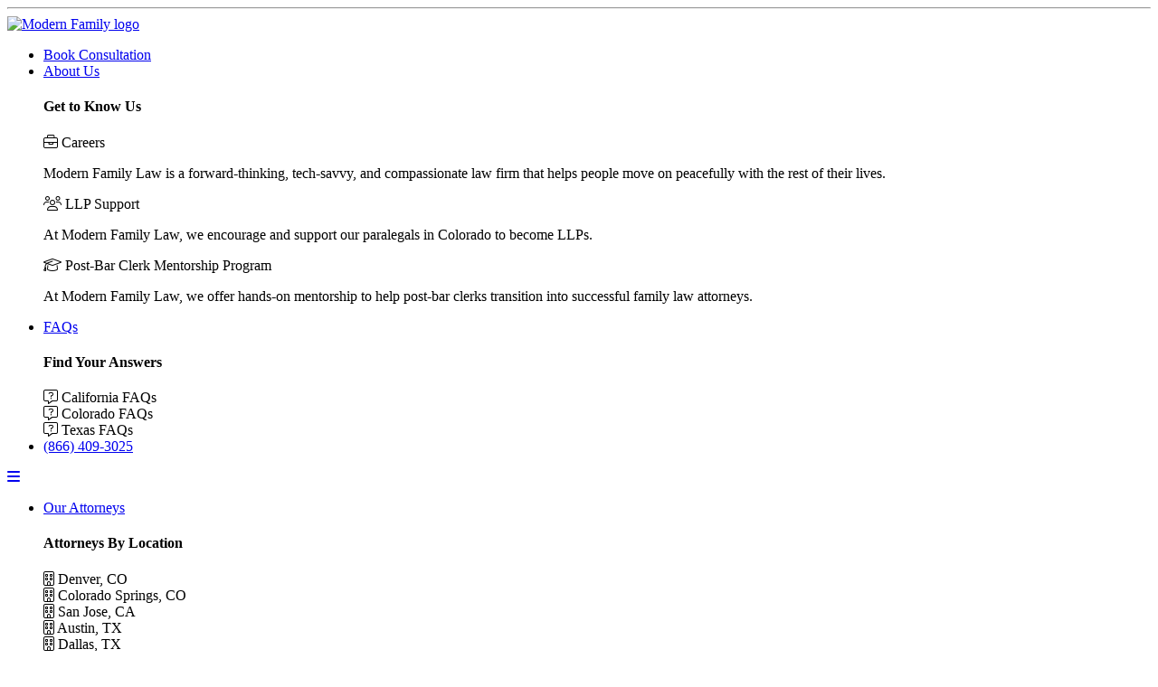

--- FILE ---
content_type: text/html; charset=UTF-8
request_url: https://www.modernfamilylaw.com/resources/factors-affecting-child-support/
body_size: 27223
content:
<!DOCTYPE html>
<html lang="en-US">
<head>
  <meta charset="utf-8">
  <meta http-equiv="x-ua-compatible" content="ie=edge">
  <meta name="viewport" content="width=device-width, initial-scale=1">
  <!-- Google Tag Manager -->
  <script>(function(w,d,s,l,i){w[l]=w[l]||[];w[l].push({'gtm.start':
              new Date().getTime(),event:'gtm.js'});var f=d.getElementsByTagName(s)[0],
            j=d.createElement(s),dl=l!='dataLayer'?'&l='+l:'';j.async=true;j.src=
            'https://www.googletagmanager.com/gtm.js?id='+i+dl;f.parentNode.insertBefore(j,f);
    })(window,document,'script','dataLayer','GTM-MM7ZPKF');</script>
  <!-- End Google Tag Manager -->
	
  <meta name="msvalidate.01" content="47553907502BF179A38DD9AFB1E76CDB" />
  <meta name='robots' content='index, follow, max-image-preview:large, max-snippet:-1, max-video-preview:-1' />
	<style>img:is([sizes="auto" i], [sizes^="auto," i]) { contain-intrinsic-size: 3000px 1500px }</style>
	
	<!-- This site is optimized with the Yoast SEO plugin v26.2 - https://yoast.com/wordpress/plugins/seo/ -->
	<title>Factors Affecting Child Support in Colorado - Modern Family Law</title>
	<meta name="description" content="There are many factors that affect child support in Colorado. Here are some crucial factors that can have an effect on determining how much you may owe." />
	<link rel="canonical" href="https://www.modernfamilylaw.com/resources/factors-affecting-child-support/" />
	<meta property="og:locale" content="en_US" />
	<meta property="og:type" content="article" />
	<meta property="og:title" content="Factors Affecting Child Support in Colorado - Modern Family Law" />
	<meta property="og:description" content="There are many factors that affect child support in Colorado. Here are some crucial factors that can have an effect on determining how much you may owe." />
	<meta property="og:url" content="https://www.modernfamilylaw.com/resources/factors-affecting-child-support/" />
	<meta property="og:site_name" content="Modern Family Law" />
	<meta property="article:published_time" content="2017-01-28T00:03:44+00:00" />
	<meta property="article:modified_time" content="2021-11-10T21:04:31+00:00" />
	<meta property="og:image" content="https://www.modernfamilylaw.com/wp-content/uploads/2017/01/Factors-Affecting-Child-Support-in-Colorado.jpg" />
	<meta property="og:image:width" content="1958" />
	<meta property="og:image:height" content="882" />
	<meta property="og:image:type" content="image/jpeg" />
	<meta name="author" content="Jeff Stolzenberg" />
	<meta name="twitter:card" content="summary_large_image" />
	<meta name="twitter:label1" content="Written by" />
	<meta name="twitter:data1" content="Jeff Stolzenberg" />
	<meta name="twitter:label2" content="Est. reading time" />
	<meta name="twitter:data2" content="3 minutes" />
	<script type="application/ld+json" class="yoast-schema-graph">{"@context":"https://schema.org","@graph":[{"@type":"Article","@id":"https://www.modernfamilylaw.com/resources/factors-affecting-child-support/#article","isPartOf":{"@id":"https://www.modernfamilylaw.com/resources/factors-affecting-child-support/"},"author":{"name":"Jeff Stolzenberg","@id":"https://www.modernfamilylaw.com/#/schema/person/10f38f7b8c033c561c57712c121ddfd5"},"headline":"Factors Affecting Child Support in Colorado","datePublished":"2017-01-28T00:03:44+00:00","dateModified":"2021-11-10T21:04:31+00:00","mainEntityOfPage":{"@id":"https://www.modernfamilylaw.com/resources/factors-affecting-child-support/"},"wordCount":642,"commentCount":0,"publisher":{"@id":"https://www.modernfamilylaw.com/#organization"},"image":{"@id":"https://www.modernfamilylaw.com/resources/factors-affecting-child-support/#primaryimage"},"thumbnailUrl":"https://www.modernfamilylaw.com/wp-content/uploads/2017/01/Factors-Affecting-Child-Support-in-Colorado.jpg","keywords":["Childcare","Healthcare"],"articleSection":["Child Support","Support"],"inLanguage":"en-US","potentialAction":[{"@type":"CommentAction","name":"Comment","target":["https://www.modernfamilylaw.com/resources/factors-affecting-child-support/#respond"]}]},{"@type":"WebPage","@id":"https://www.modernfamilylaw.com/resources/factors-affecting-child-support/","url":"https://www.modernfamilylaw.com/resources/factors-affecting-child-support/","name":"Factors Affecting Child Support in Colorado - Modern Family Law","isPartOf":{"@id":"https://www.modernfamilylaw.com/#website"},"primaryImageOfPage":{"@id":"https://www.modernfamilylaw.com/resources/factors-affecting-child-support/#primaryimage"},"image":{"@id":"https://www.modernfamilylaw.com/resources/factors-affecting-child-support/#primaryimage"},"thumbnailUrl":"https://www.modernfamilylaw.com/wp-content/uploads/2017/01/Factors-Affecting-Child-Support-in-Colorado.jpg","datePublished":"2017-01-28T00:03:44+00:00","dateModified":"2021-11-10T21:04:31+00:00","description":"There are many factors that affect child support in Colorado. Here are some crucial factors that can have an effect on determining how much you may owe.","breadcrumb":{"@id":"https://www.modernfamilylaw.com/resources/factors-affecting-child-support/#breadcrumb"},"inLanguage":"en-US","potentialAction":[{"@type":"ReadAction","target":["https://www.modernfamilylaw.com/resources/factors-affecting-child-support/"]}]},{"@type":"ImageObject","inLanguage":"en-US","@id":"https://www.modernfamilylaw.com/resources/factors-affecting-child-support/#primaryimage","url":"https://www.modernfamilylaw.com/wp-content/uploads/2017/01/Factors-Affecting-Child-Support-in-Colorado.jpg","contentUrl":"https://www.modernfamilylaw.com/wp-content/uploads/2017/01/Factors-Affecting-Child-Support-in-Colorado.jpg","width":1958,"height":882,"caption":"Factors Affecting Child Support in Colorado"},{"@type":"BreadcrumbList","@id":"https://www.modernfamilylaw.com/resources/factors-affecting-child-support/#breadcrumb","itemListElement":[{"@type":"ListItem","position":1,"name":"Home","item":"https://www.modernfamilylaw.com/"},{"@type":"ListItem","position":2,"name":"Factors Affecting Child Support in Colorado"}]},{"@type":"WebSite","@id":"https://www.modernfamilylaw.com/#website","url":"https://www.modernfamilylaw.com/","name":"Modern Family Law","description":"Divorce and Family Law Firm","publisher":{"@id":"https://www.modernfamilylaw.com/#organization"},"potentialAction":[{"@type":"SearchAction","target":{"@type":"EntryPoint","urlTemplate":"https://www.modernfamilylaw.com/?s={search_term_string}"},"query-input":{"@type":"PropertyValueSpecification","valueRequired":true,"valueName":"search_term_string"}}],"inLanguage":"en-US"},{"@type":"Organization","@id":"https://www.modernfamilylaw.com/#organization","name":"Modern Family Law","url":"https://www.modernfamilylaw.com/","logo":{"@type":"ImageObject","inLanguage":"en-US","@id":"https://www.modernfamilylaw.com/#/schema/logo/image/","url":"https://www.modernfamilylaw.com/wp-content/uploads/2021/11/MFL-Email-Logo_1.1.png","contentUrl":"https://www.modernfamilylaw.com/wp-content/uploads/2021/11/MFL-Email-Logo_1.1.png","width":1400,"height":900,"caption":"Modern Family Law"},"image":{"@id":"https://www.modernfamilylaw.com/#/schema/logo/image/"}},{"@type":"Person","@id":"https://www.modernfamilylaw.com/#/schema/person/10f38f7b8c033c561c57712c121ddfd5","name":"Jeff Stolzenberg","image":{"@type":"ImageObject","inLanguage":"en-US","@id":"https://www.modernfamilylaw.com/#/schema/person/image/","url":"https://secure.gravatar.com/avatar/50d4a34621cabeb4184f23e5ae1fa1eab93a98236ada9ecbd364fc3e0dc5e933?s=96&d=mm&r=g","contentUrl":"https://secure.gravatar.com/avatar/50d4a34621cabeb4184f23e5ae1fa1eab93a98236ada9ecbd364fc3e0dc5e933?s=96&d=mm&r=g","caption":"Jeff Stolzenberg"},"sameAs":["https://www.modernfamilylaw.com/"],"url":"https://www.modernfamilylaw.com/resources/author/jeff/"}]}</script>
	<!-- / Yoast SEO plugin. -->


<link rel='dns-prefetch' href='//kit.fontawesome.com' />
<link rel="alternate" type="application/rss+xml" title="Modern Family Law &raquo; Factors Affecting Child Support in Colorado Comments Feed" href="https://www.modernfamilylaw.com/resources/factors-affecting-child-support/feed/" />
<script type="text/javascript">
/* <![CDATA[ */
window._wpemojiSettings = {"baseUrl":"https:\/\/s.w.org\/images\/core\/emoji\/16.0.1\/72x72\/","ext":".png","svgUrl":"https:\/\/s.w.org\/images\/core\/emoji\/16.0.1\/svg\/","svgExt":".svg","source":{"concatemoji":"https:\/\/www.modernfamilylaw.com\/wp-includes\/js\/wp-emoji-release.min.js?ver=b7f4df70726b6f8497525d6d9804b5b2"}};
/*! This file is auto-generated */
!function(s,n){var o,i,e;function c(e){try{var t={supportTests:e,timestamp:(new Date).valueOf()};sessionStorage.setItem(o,JSON.stringify(t))}catch(e){}}function p(e,t,n){e.clearRect(0,0,e.canvas.width,e.canvas.height),e.fillText(t,0,0);var t=new Uint32Array(e.getImageData(0,0,e.canvas.width,e.canvas.height).data),a=(e.clearRect(0,0,e.canvas.width,e.canvas.height),e.fillText(n,0,0),new Uint32Array(e.getImageData(0,0,e.canvas.width,e.canvas.height).data));return t.every(function(e,t){return e===a[t]})}function u(e,t){e.clearRect(0,0,e.canvas.width,e.canvas.height),e.fillText(t,0,0);for(var n=e.getImageData(16,16,1,1),a=0;a<n.data.length;a++)if(0!==n.data[a])return!1;return!0}function f(e,t,n,a){switch(t){case"flag":return n(e,"\ud83c\udff3\ufe0f\u200d\u26a7\ufe0f","\ud83c\udff3\ufe0f\u200b\u26a7\ufe0f")?!1:!n(e,"\ud83c\udde8\ud83c\uddf6","\ud83c\udde8\u200b\ud83c\uddf6")&&!n(e,"\ud83c\udff4\udb40\udc67\udb40\udc62\udb40\udc65\udb40\udc6e\udb40\udc67\udb40\udc7f","\ud83c\udff4\u200b\udb40\udc67\u200b\udb40\udc62\u200b\udb40\udc65\u200b\udb40\udc6e\u200b\udb40\udc67\u200b\udb40\udc7f");case"emoji":return!a(e,"\ud83e\udedf")}return!1}function g(e,t,n,a){var r="undefined"!=typeof WorkerGlobalScope&&self instanceof WorkerGlobalScope?new OffscreenCanvas(300,150):s.createElement("canvas"),o=r.getContext("2d",{willReadFrequently:!0}),i=(o.textBaseline="top",o.font="600 32px Arial",{});return e.forEach(function(e){i[e]=t(o,e,n,a)}),i}function t(e){var t=s.createElement("script");t.src=e,t.defer=!0,s.head.appendChild(t)}"undefined"!=typeof Promise&&(o="wpEmojiSettingsSupports",i=["flag","emoji"],n.supports={everything:!0,everythingExceptFlag:!0},e=new Promise(function(e){s.addEventListener("DOMContentLoaded",e,{once:!0})}),new Promise(function(t){var n=function(){try{var e=JSON.parse(sessionStorage.getItem(o));if("object"==typeof e&&"number"==typeof e.timestamp&&(new Date).valueOf()<e.timestamp+604800&&"object"==typeof e.supportTests)return e.supportTests}catch(e){}return null}();if(!n){if("undefined"!=typeof Worker&&"undefined"!=typeof OffscreenCanvas&&"undefined"!=typeof URL&&URL.createObjectURL&&"undefined"!=typeof Blob)try{var e="postMessage("+g.toString()+"("+[JSON.stringify(i),f.toString(),p.toString(),u.toString()].join(",")+"));",a=new Blob([e],{type:"text/javascript"}),r=new Worker(URL.createObjectURL(a),{name:"wpTestEmojiSupports"});return void(r.onmessage=function(e){c(n=e.data),r.terminate(),t(n)})}catch(e){}c(n=g(i,f,p,u))}t(n)}).then(function(e){for(var t in e)n.supports[t]=e[t],n.supports.everything=n.supports.everything&&n.supports[t],"flag"!==t&&(n.supports.everythingExceptFlag=n.supports.everythingExceptFlag&&n.supports[t]);n.supports.everythingExceptFlag=n.supports.everythingExceptFlag&&!n.supports.flag,n.DOMReady=!1,n.readyCallback=function(){n.DOMReady=!0}}).then(function(){return e}).then(function(){var e;n.supports.everything||(n.readyCallback(),(e=n.source||{}).concatemoji?t(e.concatemoji):e.wpemoji&&e.twemoji&&(t(e.twemoji),t(e.wpemoji)))}))}((window,document),window._wpemojiSettings);
/* ]]> */
</script>
<style id='wp-emoji-styles-inline-css' type='text/css'>

	img.wp-smiley, img.emoji {
		display: inline !important;
		border: none !important;
		box-shadow: none !important;
		height: 1em !important;
		width: 1em !important;
		margin: 0 0.07em !important;
		vertical-align: -0.1em !important;
		background: none !important;
		padding: 0 !important;
	}
</style>
<link rel='stylesheet' id='wp-block-library-css' href='https://www.modernfamilylaw.com/wp-includes/css/dist/block-library/style.min.css?ver=b7f4df70726b6f8497525d6d9804b5b2' type='text/css' media='all' />
<link rel='stylesheet' id='wp-components-css' href='https://www.modernfamilylaw.com/wp-includes/css/dist/components/style.min.css?ver=b7f4df70726b6f8497525d6d9804b5b2' type='text/css' media='all' />
<link rel='stylesheet' id='wp-preferences-css' href='https://www.modernfamilylaw.com/wp-includes/css/dist/preferences/style.min.css?ver=b7f4df70726b6f8497525d6d9804b5b2' type='text/css' media='all' />
<link rel='stylesheet' id='wp-block-editor-css' href='https://www.modernfamilylaw.com/wp-includes/css/dist/block-editor/style.min.css?ver=b7f4df70726b6f8497525d6d9804b5b2' type='text/css' media='all' />
<link rel='stylesheet' id='popup-maker-block-library-style-css' href='https://www.modernfamilylaw.com/wp-content/plugins/popup-maker/dist/packages/block-library-style.css?ver=dbea705cfafe089d65f1' type='text/css' media='all' />
<style id='global-styles-inline-css' type='text/css'>
:root{--wp--preset--aspect-ratio--square: 1;--wp--preset--aspect-ratio--4-3: 4/3;--wp--preset--aspect-ratio--3-4: 3/4;--wp--preset--aspect-ratio--3-2: 3/2;--wp--preset--aspect-ratio--2-3: 2/3;--wp--preset--aspect-ratio--16-9: 16/9;--wp--preset--aspect-ratio--9-16: 9/16;--wp--preset--color--black: #000000;--wp--preset--color--cyan-bluish-gray: #abb8c3;--wp--preset--color--white: #ffffff;--wp--preset--color--pale-pink: #f78da7;--wp--preset--color--vivid-red: #cf2e2e;--wp--preset--color--luminous-vivid-orange: #ff6900;--wp--preset--color--luminous-vivid-amber: #fcb900;--wp--preset--color--light-green-cyan: #7bdcb5;--wp--preset--color--vivid-green-cyan: #00d084;--wp--preset--color--pale-cyan-blue: #8ed1fc;--wp--preset--color--vivid-cyan-blue: #0693e3;--wp--preset--color--vivid-purple: #9b51e0;--wp--preset--gradient--vivid-cyan-blue-to-vivid-purple: linear-gradient(135deg,rgba(6,147,227,1) 0%,rgb(155,81,224) 100%);--wp--preset--gradient--light-green-cyan-to-vivid-green-cyan: linear-gradient(135deg,rgb(122,220,180) 0%,rgb(0,208,130) 100%);--wp--preset--gradient--luminous-vivid-amber-to-luminous-vivid-orange: linear-gradient(135deg,rgba(252,185,0,1) 0%,rgba(255,105,0,1) 100%);--wp--preset--gradient--luminous-vivid-orange-to-vivid-red: linear-gradient(135deg,rgba(255,105,0,1) 0%,rgb(207,46,46) 100%);--wp--preset--gradient--very-light-gray-to-cyan-bluish-gray: linear-gradient(135deg,rgb(238,238,238) 0%,rgb(169,184,195) 100%);--wp--preset--gradient--cool-to-warm-spectrum: linear-gradient(135deg,rgb(74,234,220) 0%,rgb(151,120,209) 20%,rgb(207,42,186) 40%,rgb(238,44,130) 60%,rgb(251,105,98) 80%,rgb(254,248,76) 100%);--wp--preset--gradient--blush-light-purple: linear-gradient(135deg,rgb(255,206,236) 0%,rgb(152,150,240) 100%);--wp--preset--gradient--blush-bordeaux: linear-gradient(135deg,rgb(254,205,165) 0%,rgb(254,45,45) 50%,rgb(107,0,62) 100%);--wp--preset--gradient--luminous-dusk: linear-gradient(135deg,rgb(255,203,112) 0%,rgb(199,81,192) 50%,rgb(65,88,208) 100%);--wp--preset--gradient--pale-ocean: linear-gradient(135deg,rgb(255,245,203) 0%,rgb(182,227,212) 50%,rgb(51,167,181) 100%);--wp--preset--gradient--electric-grass: linear-gradient(135deg,rgb(202,248,128) 0%,rgb(113,206,126) 100%);--wp--preset--gradient--midnight: linear-gradient(135deg,rgb(2,3,129) 0%,rgb(40,116,252) 100%);--wp--preset--font-size--small: 13px;--wp--preset--font-size--medium: 20px;--wp--preset--font-size--large: 36px;--wp--preset--font-size--x-large: 42px;--wp--preset--spacing--20: 0.44rem;--wp--preset--spacing--30: 0.67rem;--wp--preset--spacing--40: 1rem;--wp--preset--spacing--50: 1.5rem;--wp--preset--spacing--60: 2.25rem;--wp--preset--spacing--70: 3.38rem;--wp--preset--spacing--80: 5.06rem;--wp--preset--shadow--natural: 6px 6px 9px rgba(0, 0, 0, 0.2);--wp--preset--shadow--deep: 12px 12px 50px rgba(0, 0, 0, 0.4);--wp--preset--shadow--sharp: 6px 6px 0px rgba(0, 0, 0, 0.2);--wp--preset--shadow--outlined: 6px 6px 0px -3px rgba(255, 255, 255, 1), 6px 6px rgba(0, 0, 0, 1);--wp--preset--shadow--crisp: 6px 6px 0px rgba(0, 0, 0, 1);}:where(body) { margin: 0; }.wp-site-blocks > .alignleft { float: left; margin-right: 2em; }.wp-site-blocks > .alignright { float: right; margin-left: 2em; }.wp-site-blocks > .aligncenter { justify-content: center; margin-left: auto; margin-right: auto; }:where(.is-layout-flex){gap: 0.5em;}:where(.is-layout-grid){gap: 0.5em;}.is-layout-flow > .alignleft{float: left;margin-inline-start: 0;margin-inline-end: 2em;}.is-layout-flow > .alignright{float: right;margin-inline-start: 2em;margin-inline-end: 0;}.is-layout-flow > .aligncenter{margin-left: auto !important;margin-right: auto !important;}.is-layout-constrained > .alignleft{float: left;margin-inline-start: 0;margin-inline-end: 2em;}.is-layout-constrained > .alignright{float: right;margin-inline-start: 2em;margin-inline-end: 0;}.is-layout-constrained > .aligncenter{margin-left: auto !important;margin-right: auto !important;}.is-layout-constrained > :where(:not(.alignleft):not(.alignright):not(.alignfull)){margin-left: auto !important;margin-right: auto !important;}body .is-layout-flex{display: flex;}.is-layout-flex{flex-wrap: wrap;align-items: center;}.is-layout-flex > :is(*, div){margin: 0;}body .is-layout-grid{display: grid;}.is-layout-grid > :is(*, div){margin: 0;}body{padding-top: 0px;padding-right: 0px;padding-bottom: 0px;padding-left: 0px;}a:where(:not(.wp-element-button)){text-decoration: underline;}:root :where(.wp-element-button, .wp-block-button__link){background-color: #32373c;border-width: 0;color: #fff;font-family: inherit;font-size: inherit;line-height: inherit;padding: calc(0.667em + 2px) calc(1.333em + 2px);text-decoration: none;}.has-black-color{color: var(--wp--preset--color--black) !important;}.has-cyan-bluish-gray-color{color: var(--wp--preset--color--cyan-bluish-gray) !important;}.has-white-color{color: var(--wp--preset--color--white) !important;}.has-pale-pink-color{color: var(--wp--preset--color--pale-pink) !important;}.has-vivid-red-color{color: var(--wp--preset--color--vivid-red) !important;}.has-luminous-vivid-orange-color{color: var(--wp--preset--color--luminous-vivid-orange) !important;}.has-luminous-vivid-amber-color{color: var(--wp--preset--color--luminous-vivid-amber) !important;}.has-light-green-cyan-color{color: var(--wp--preset--color--light-green-cyan) !important;}.has-vivid-green-cyan-color{color: var(--wp--preset--color--vivid-green-cyan) !important;}.has-pale-cyan-blue-color{color: var(--wp--preset--color--pale-cyan-blue) !important;}.has-vivid-cyan-blue-color{color: var(--wp--preset--color--vivid-cyan-blue) !important;}.has-vivid-purple-color{color: var(--wp--preset--color--vivid-purple) !important;}.has-black-background-color{background-color: var(--wp--preset--color--black) !important;}.has-cyan-bluish-gray-background-color{background-color: var(--wp--preset--color--cyan-bluish-gray) !important;}.has-white-background-color{background-color: var(--wp--preset--color--white) !important;}.has-pale-pink-background-color{background-color: var(--wp--preset--color--pale-pink) !important;}.has-vivid-red-background-color{background-color: var(--wp--preset--color--vivid-red) !important;}.has-luminous-vivid-orange-background-color{background-color: var(--wp--preset--color--luminous-vivid-orange) !important;}.has-luminous-vivid-amber-background-color{background-color: var(--wp--preset--color--luminous-vivid-amber) !important;}.has-light-green-cyan-background-color{background-color: var(--wp--preset--color--light-green-cyan) !important;}.has-vivid-green-cyan-background-color{background-color: var(--wp--preset--color--vivid-green-cyan) !important;}.has-pale-cyan-blue-background-color{background-color: var(--wp--preset--color--pale-cyan-blue) !important;}.has-vivid-cyan-blue-background-color{background-color: var(--wp--preset--color--vivid-cyan-blue) !important;}.has-vivid-purple-background-color{background-color: var(--wp--preset--color--vivid-purple) !important;}.has-black-border-color{border-color: var(--wp--preset--color--black) !important;}.has-cyan-bluish-gray-border-color{border-color: var(--wp--preset--color--cyan-bluish-gray) !important;}.has-white-border-color{border-color: var(--wp--preset--color--white) !important;}.has-pale-pink-border-color{border-color: var(--wp--preset--color--pale-pink) !important;}.has-vivid-red-border-color{border-color: var(--wp--preset--color--vivid-red) !important;}.has-luminous-vivid-orange-border-color{border-color: var(--wp--preset--color--luminous-vivid-orange) !important;}.has-luminous-vivid-amber-border-color{border-color: var(--wp--preset--color--luminous-vivid-amber) !important;}.has-light-green-cyan-border-color{border-color: var(--wp--preset--color--light-green-cyan) !important;}.has-vivid-green-cyan-border-color{border-color: var(--wp--preset--color--vivid-green-cyan) !important;}.has-pale-cyan-blue-border-color{border-color: var(--wp--preset--color--pale-cyan-blue) !important;}.has-vivid-cyan-blue-border-color{border-color: var(--wp--preset--color--vivid-cyan-blue) !important;}.has-vivid-purple-border-color{border-color: var(--wp--preset--color--vivid-purple) !important;}.has-vivid-cyan-blue-to-vivid-purple-gradient-background{background: var(--wp--preset--gradient--vivid-cyan-blue-to-vivid-purple) !important;}.has-light-green-cyan-to-vivid-green-cyan-gradient-background{background: var(--wp--preset--gradient--light-green-cyan-to-vivid-green-cyan) !important;}.has-luminous-vivid-amber-to-luminous-vivid-orange-gradient-background{background: var(--wp--preset--gradient--luminous-vivid-amber-to-luminous-vivid-orange) !important;}.has-luminous-vivid-orange-to-vivid-red-gradient-background{background: var(--wp--preset--gradient--luminous-vivid-orange-to-vivid-red) !important;}.has-very-light-gray-to-cyan-bluish-gray-gradient-background{background: var(--wp--preset--gradient--very-light-gray-to-cyan-bluish-gray) !important;}.has-cool-to-warm-spectrum-gradient-background{background: var(--wp--preset--gradient--cool-to-warm-spectrum) !important;}.has-blush-light-purple-gradient-background{background: var(--wp--preset--gradient--blush-light-purple) !important;}.has-blush-bordeaux-gradient-background{background: var(--wp--preset--gradient--blush-bordeaux) !important;}.has-luminous-dusk-gradient-background{background: var(--wp--preset--gradient--luminous-dusk) !important;}.has-pale-ocean-gradient-background{background: var(--wp--preset--gradient--pale-ocean) !important;}.has-electric-grass-gradient-background{background: var(--wp--preset--gradient--electric-grass) !important;}.has-midnight-gradient-background{background: var(--wp--preset--gradient--midnight) !important;}.has-small-font-size{font-size: var(--wp--preset--font-size--small) !important;}.has-medium-font-size{font-size: var(--wp--preset--font-size--medium) !important;}.has-large-font-size{font-size: var(--wp--preset--font-size--large) !important;}.has-x-large-font-size{font-size: var(--wp--preset--font-size--x-large) !important;}
:where(.wp-block-post-template.is-layout-flex){gap: 1.25em;}:where(.wp-block-post-template.is-layout-grid){gap: 1.25em;}
:where(.wp-block-columns.is-layout-flex){gap: 2em;}:where(.wp-block-columns.is-layout-grid){gap: 2em;}
:root :where(.wp-block-pullquote){font-size: 1.5em;line-height: 1.6;}
</style>
<link rel='stylesheet' id='page-list-style-css' href='https://www.modernfamilylaw.com/wp-content/plugins/page-list/css/page-list.css?ver=5.9' type='text/css' media='all' />
<link rel='stylesheet' id='grw-public-main-css-css' href='https://www.modernfamilylaw.com/wp-content/plugins/widget-google-reviews/assets/css/public-main.css?ver=6.5' type='text/css' media='all' />
<link rel='stylesheet' id='hurrytimer-css' href='https://www.modernfamilylaw.com/wp-content/uploads/hurrytimer/css/afe57af6ab189291.css?ver=b7f4df70726b6f8497525d6d9804b5b2' type='text/css' media='all' />
<link rel='stylesheet' id='sage/main.css-css' href='https://www.modernfamilylaw.com/wp-content/themes/modern-family-theme/dist/styles/main.css' type='text/css' media='all' />
<link rel='stylesheet' id='saos/style.css-css' href='https://www.modernfamilylaw.com/wp-content/themes/modern-family-theme/dist/styles/saos-style.css' type='text/css' media='all' />
<link rel='stylesheet' id='js_composer_front-css' href='https://www.modernfamilylaw.com/wp-content/plugins/js_composer/assets/css/js_composer.min.css?ver=7.6' type='text/css' media='all' />
<link rel='stylesheet' id='vc_animate-css-css' href='https://www.modernfamilylaw.com/wp-content/plugins/js_composer/assets/lib/bower/animate-css/animate.min.css?ver=7.6' type='text/css' media='all' />
<!--n2css--><!--n2js--><script type="text/javascript" src="https://www.modernfamilylaw.com/wp-content/plugins/nelio-ab-testing/assets/dist/js/visitor-type.js?ver=fed1bd0d2f7778dac059" id="nelio-ab-testing-visitor-type-js"></script>
<script type="text/javascript" defer="defer" src="https://www.modernfamilylaw.com/wp-content/plugins/widget-google-reviews/assets/js/public-main.js?ver=6.5" id="grw-public-main-js-js"></script>
<script type="text/javascript" src="https://www.modernfamilylaw.com/wp-includes/js/jquery/jquery.min.js?ver=3.7.1" id="jquery-core-js"></script>
<script type="text/javascript" src="https://www.modernfamilylaw.com/wp-includes/js/jquery/jquery-migrate.min.js?ver=3.4.1" id="jquery-migrate-js"></script>
<script></script><link rel="https://api.w.org/" href="https://www.modernfamilylaw.com/wp-json/" /><link rel="alternate" title="JSON" type="application/json" href="https://www.modernfamilylaw.com/wp-json/wp/v2/posts/2087" /><link rel="EditURI" type="application/rsd+xml" title="RSD" href="https://www.modernfamilylaw.com/xmlrpc.php?rsd" />

<link rel='shortlink' href='https://www.modernfamilylaw.com/?p=2087' />
<link rel="alternate" title="oEmbed (JSON)" type="application/json+oembed" href="https://www.modernfamilylaw.com/wp-json/oembed/1.0/embed?url=https%3A%2F%2Fwww.modernfamilylaw.com%2Fresources%2Ffactors-affecting-child-support%2F" />
<link rel="alternate" title="oEmbed (XML)" type="text/xml+oembed" href="https://www.modernfamilylaw.com/wp-json/oembed/1.0/embed?url=https%3A%2F%2Fwww.modernfamilylaw.com%2Fresources%2Ffactors-affecting-child-support%2F&#038;format=xml" />
<meta name="zoom-domain-verification" content="ZOOM_verify_ZNJYKGcER3WrWMTk67OVBQ">
<meta name="google-site-verification" content="7YaCA2zTm01IA-IMIKnkwfECXy0LE1vHkXoyfcJfw4I" />

<!-- Google tag (gtag.js) -->
<script async src="https://www.googletagmanager.com/gtag/js?id=AW-1068649221"></script>
<script>
  window.dataLayer = window.dataLayer || [];
  function gtag(){dataLayer.push(arguments);}
  gtag('js', new Date());
  gtag('config', 'AW-1068649221');
</script>

<script src="https://analytics.ahrefs.com/analytics.js" data-key="/6t5QVbxQHRncKm9WCrFQg" async></script>

<!--BEGIN: TRACKING CODE MANAGER (v2.5.0) BY INTELLYWP.COM IN HEAD//-->
<script type="application/ld+json">
{
 "@context": "https://www.schema.org/",
 "@type": "LegalService",
 "name": "Modern Family Law - Denver",
 "url": "https://www.modernfamilylaw.com/",
 "@id": "https://www.yourwebsite.com/#LegalService",
 "logo": "https://www.modernfamilylaw.com/wp-content/themes/modern-family-theme/dist/images/logo.png",
 "image": "https://www.modernfamilylaw.com/wp-content/uploads/2019/04/about-us-banner-4.2.jpg",
 "description": "Modern Family Law is a law firm of expert lawyers, exclusively handling divorce and child custody cases. Every day our team of Denver, Colorado, attorneys help clients with the most personal and private issues in a compassionate and caring way. Our use of technology and team work help keep attorney fees and costs reasonable. Call our Denver office today and speak with an attorney about your case.",
 "telephone": "720-699-9255",
 "sameAs": [
   "https://www.linkedin.com/company/modern-family-law",
   "https://www.facebook.com/ModernFamilyLawPC/"],
 "openingHoursSpecification": [
    {
     "@type": "OpeningHoursSpecification",
     "dayOfWeek": [
       "Monday",
       "Tuesday",
       "Wednesday",
       "Thursday",
       "Friday"     
     ],
     "opens": "08:00",
     "closes": "17:00"
   }],
 "priceRange": "$$",
 "address": {
	"@type": "PostalAddress",
	"streetAddress": "4500 E Cherry Creek S Dr, #700",
	"addressLocality": "Denver",
	"addressRegion": "CO",
	"postalCode": "80246",
	"addressCountry": "USA"
		},
 "location": {
	"@type": "Place",
	"geo": {
	   "@type": "GeoCoordinates",
	        "latitude": "39.7042214",
		"longitude": "-104.9356984"
			}
		},
 "areaServed": [{
	  "@type": "City",
	  "name": ["Denver", "Colorado Springs", "Aurora", "Fort Collins", "Lakewood", "Thornton", "Arvada", "Pueblo", "Westminster", "Centennial", "Greeley", "Highlands Ranch", "Boulder", "Longmont", "Loveland", "Castle Rock", "Broomfield", "Grand Junction", "Commerce City", "Parker", "Littleton", "Brighton", "Security-Widefield", "Northglenn", "Englewood"]
		}],
 "department": [
  {
	"@type": "LegalService",
	"name": "Modern Family Law - Fort Collins",
	"description": "Modern Family Law is a law firm that specializes in divorce and child custody cases. Our Fort Collins, Colorado, a team of expert attorneys focus on helping clients through some of the most difficult and personal issues, in a compassionate and caring way. With our use of technology and teamwork, we kept the attorney fees and costs manageable. Call our Fort Collins office today and speak with a lawyer about your case.",
	"url": "https://www.modernfamilylaw.com/our-locations/fort-collins/",
	"@id": "https://www.modernfamilylaw.com/our-locations/fort-collins/#LegalService",
        "image": "https://www.modernfamilylaw.com/wp-content/uploads/2019/03/about-us-banner_1.1.jpg",
	"telephone": "970-368-4418",
        "priceRange": "$$",
	"address": {
	        "@type": "PostalAddress",
		"streetAddress": "3711 John F Kennedy Pkwy Suite 225",
		"addressLocality": "Fort Collins",
		"addressRegion": "CO",
		"postalCode": "80525",
		"addressCountry": "USA"
		},
	"location": {
		"@type": "Place",
		"geo": {
			"@type": "GeoCoordinates",
			"latitude": "40.5362572",
			"longitude": "-105.0742362"
			}
		},
	"areaServed": [{
		"@type": "City",
		"name": ["Windsor", "Loveland", "Greeley", "Evans", "Longmont", "Erie", "Cheyenne", "Boulder", "Lafayette", "Louisville", "Brighton", "Superior", "Broomfield", "Northglenn", "Thornton"]			
		}]
  },
  {
	"@type": "LegalService",
	"name": "Modern Family Law - Colorado Springs",
	"description": "Modern Family Law is a law firm specializing in divorce and child custody cases. Our team of experienced Colorado Springs attorneys focuses on helping clients through some of the most difficult and private issues in a compassionate and caring way. Call our Colorado Springs office today and speak with an attorney about your case.",
	"url": "https://www.modernfamilylaw.com/our-locations/colorado-springs/",
	"@id": "https://www.modernfamilylaw.com/our-locations/colorado-springs/#LegalService",
        "image": "https://www.modernfamilylaw.com/wp-content/uploads/2019/03/culture-pic_8.1.jpg",
	"telephone": "719-427-6442",
        "priceRange": "$$",
	"address": {
		"@type": "PostalAddress",
		"streetAddress": "9362 Grand Cordera Pkwy Suite 205",
		"addressLocality": "Colorado Springs",
		"addressRegion": "CO",
		"postalCode": "80924",
		"addressCountry": "USA"
		},
	"location": {
		"@type": "Place",
		"geo": {
			"@type": "GeoCoordinates",
			"latitude": "38.9672115",
			"longitude": "-104.7378099"
			}
		},
	"areaServed": [{
		"@type": "City",
		"name": ["Fort Carson", "Cimarron Hills", "Air Force Academy", "Fountain", "Black Forest", "Canon City", "Castle Rock", "Pueblo", "Parker", "Highlands Ranch", "Centennial", "Castlewood", "Southglenn", "Ken Caryl", "Columbine"]			
		}]
},
{
	"@type": "LegalService",
	"name": "Modern Family Law - Oakland",
	"description": "Modern Family Law is a law firm of expert lawyers, exclusively handling divorce and child custody cases. Every day our team of Oakland, California, attorneys help clients with the most personal and private issues in a compassionate and caring way. Our use of technology and team work help keep attorney fees and costs reasonable. Call our Oakland office today and speak with an attorney about your case.",
	"url": "https://www.modernfamilylaw.com/our-locations/oakland/",
	"@id": "https://www.modernfamilylaw.com/our-locations/oakland/#LegalService",
        "image": "https://www.modernfamilylaw.com/wp-content/uploads/2019/01/slider-oakland-opening_1.2-1.jpg",
	"telephone": "510-633-8286",
        "priceRange": "$$",
	"address": {
		"@type": "PostalAddress",
		"streetAddress": "1 Kaiser Plaza Suite 401",
		"addressLocality": "Oakland",
		"addressRegion": "CA",
		"postalCode": "94612",
		"addressCountry": "USA"
		},
	"location": {
		"@type": "Place",
		"geo": {
			"@type": "GeoCoordinates",
			"latitude": "37.8099823",
			"longitude": "-122.2640594"
			}
		},
	"areaServed": [{
		"@type": "City",
		"name": ["Oakland"]			
		}]	
},
{
	"@type": "LegalService",
	"name": "Modern Family Law - San Jose",
	"description": "Modern Family Law is a law firm of expert lawyers, exclusively handling divorce and child custody cases. Every day our team of San Jose, California, attorneys help clients with the most personal and private issues in a compassionate and caring way. Our use of technology and teamwork help keep attorney fees and costs reasonable. Call our San Jose office today and speak with an attorney about your case.",
	"url": "https://www.modernfamilylaw.com/our-locations/san-jose/",
	"@id": "https://www.modernfamilylaw.com/our-locations/san-jose/#LegalService",
        "image": "https://www.modernfamilylaw.com/wp-content/uploads/2019/03/culture-pic_4.1.jpg",
	"telephone": "408-479-7339",
        "priceRange": "$$",
	"address": {
		"@type": "PostalAddress",
		"streetAddress": "3031 Tisch Way, 110 Plaza West",
		"addressLocality": "San Jose",
		"addressRegion": "CA",
		"postalCode": "95128",
		"addressCountry": "USA"
		},
	"location": {
		"@type": "Place",
		"geo": {
			"@type": "GeoCoordinates",
			"latitude": "37.3177477",
			"longitude": "-121.9477554"
			}
		},
	"areaServed": [{
		"@type": "City",
		"name": ["San Jose"]			
		}]	
},
{
	"@type": "LegalService",
	"name": "Modern Family Law - Palo Alto",
	"description": "Modern Family Law is a law firm that specializes in divorce and child custody cases. Our Palo Alto, California team of expert attorneys focus on helping clients through some of the most difficult and personal issues, in a compassionate and caring way. With our use of technology and teamwork, we kept the attorney fees and costs manageable. Call our Palo Alto office today and speak with a lawyer about your case.",
	"url": "https://www.modernfamilylaw.com/our-locations/palo-alto/",
	"@id": "https://www.modernfamilylaw.com/our-locations/palo-alto/#LegalService",
        "image": "https://www.modernfamilylaw.com/wp-content/uploads/2019/04/about-us-banner-4.2.jpg",
	"telephone": "650-252-1944",
        "priceRange": "$$",
	"address": {
		"@type": "PostalAddress",
		"streetAddress": "3000 El Camino Real Bldg 4, Suite 200",
		"addressLocality": "Palo Alto",
		"addressRegion": "CA",
		"postalCode": "94306",
		"addressCountry": "USA"
		},
	"location": {
		"@type": "Place",
		"geo": {
			"@type": "GeoCoordinates",
			"latitude": "37.4213128",
			"longitude": "-122.1415651"
			}
		},
	"areaServed": [{
		"@type": "City",
		"name": ["Palo Alto"]			
		}]
},
{
	"@type": "LegalService",
	"name": "Modern Family Law - Austin",
	"description": "Modern Family Law is a law firm of expert family lawyers, exclusively handling divorce and child custody cases. Every day our team of Austin, Texas, attorneys help clients with the most personal and private issues in a compassionate and caring way. Our use of technology and teamwork help keep attorney fees and costs reasonable. Call our Austin office today and speak with an attorney about your case.",
	"url": "https://www.modernfamilylaw.com/our-locations/austin/",
	"@id": "https://www.modernfamilylaw.com/our-locations/austin/#LegalService",
        "image": "https://www.modernfamilylaw.com/wp-content/uploads/2021/09/Modern-Family-Law-Expands-to-Austin-img_1.1.jpg",
	"telephone": "737-255-9051",
        "priceRange": "$$",
	"address": {
		"@type": "PostalAddress",
		"streetAddress": "8701 N Mopac Expy Suite 105",
		"addressLocality": "Austin",
		"addressRegion": "TX",
		"postalCode": "78759",
		"addressCountry": "USA"
		},
	"location": {
		"@type": "Place",
		"geo": {
			"@type": "GeoCoordinates",
			"latitude": "30.3749344",
			"longitude": "-97.7385724"
			}
		},
	"areaServed": [{
		"@type": "City",
		"name": ["Austin", "Montopolis","Pflugerville","Lakeway","Manor","Wells Branch","San Marcos","Kyle","Buda","Dripping Springs","Round Rock","Cedar Park","Georgetown","Leander","Hutto","Taylor","Marble Falls","Burnet","Lockhart"]			
		}]
},
{
	"@type": "LegalService",
	"name": "Modern Family Law - Dallas",
	"description": "Modern Family Law is a law firm dedicated to providing comprehensive legal services in all aspects of family law. Our team of skilled Dallas attorneys understands the sensitive nature of family law matters and is committed to helping our clients navigate the complex and emotional issues that arise in divorce, child custody, child support, adoption, and other family law matters. We offer personalized legal representation to each of our clients, tailoring our approach to meet their unique needs and goals. Our services cover all aspects of family law, including divorce, child custody, child support, spousal support, property division, prenuptial agreements, postnuptial agreements, adoption, paternity, and protection orders.",
	"url": "https://www.modernfamilylaw.com/our-locations/dallas/",
	"@id": "https://www.modernfamilylaw.com/our-locations/dallas/#LegalService",
        "image": "https://www.modernfamilylaw.com/wp-content/uploads/2023/07/MFL-Dallas.png",
	"telephone": "214-365-2511",
        "priceRange": "$$",
	"address": {
		"@type": "PostalAddress",
		"streetAddress": "7557 Rambler Road, Suite 965",
		"addressLocality": "Dallas",
		"addressRegion": "TX",
		"postalCode": "75231",
		"addressCountry": "USA"
		},
	"location": {
		"@type": "Place",
		"geo": {
			"@type": "GeoCoordinates",
			"latitude": "32.8851974",
			"longitude": "-96.7657306"
			}
		},
	"areaServed": [{
		"@type": "City",
		"name": ["Dallas", "University Park", "Highland Park", "Plano", "Garland", "Irving", "Arlington", "Far North Dallas", "Northwest Dallas", "Preston Hollow", "Lake Highlands", "North Dallas", "Bluffview", "Carrollton", "Richardson", "Farmers Branch", "Addison", "Cockrell Hill", "Mesquite", "Balch Springs"]			
		}]
},
{
	"@type": "LegalService",
	"name": "Modern Family Law - San Antonio",
	"description": "Families don’t look like they did 50 years ago. Divorced parents, single-parent families, same-sex parents, grandparents as parents all help form today’s collage of a modern family. Our family law attorneys in San Antonio are experienced with modern families. We can guide you through divorce, custody, support, and other family law cases.",
	"url": "https://www.modernfamilylaw.com/our-locations/san-antonio/",
	"@id": "https://www.modernfamilylaw.com/our-locations/san-antonio/#LegalService",
        "image": "https://www.modernfamilylaw.com/wp-content/uploads/2021/10/san-antonio-river-walk-2021-08-26-18-13-00-utc-scaled.jpg",
	"telephone": "726-201-1602",
        "priceRange": "$$",
	"address": {
		"@type": "PostalAddress",
		"streetAddress": "70 NE Interstate 410 Loop Suite 700",
		"addressLocality": "San Antonio",
		"addressRegion": "TX",
		"postalCode": "78216",
		"addressCountry": "USA"
		},
	"location": {
		"@type": "Place",
		"geo": {
			"@type": "GeoCoordinates",
			"latitude": "29.5191599",
			"longitude": "-98.4887948"
			}
		},
	"areaServed": [{
		"@type": "City",
		"name": ["San Antonio"]			
		}]
	}]
}
</script>
<!-- START Smith.ai Modern Family Law Chat -->
    <script type="text/javascript">
      window.SMITH={},window.SMITH.smithChatAccount="383961ce-001d-47c9-9de6-a5658ceb3daa",window.SMITH.baseUrl="https://app.smith.ai"; var script=document.createElement("script"); script.async=!0, script.type="text/javascript",script.src="https://app.smith.ai/chat/widget-latest.js",document.getElementsByTagName("HEAD").item(0).appendChild(script);
    </script>
    <!-- END Smith.ai Modern Family Law Chat -->
<!--END: https://wordpress.org/plugins/tracking-code-manager IN HEAD//--><meta name="ti-site-data" content="[base64]" /><link rel="apple-touch-icon" sizes="180x180" href="/wp-content/uploads/fbrfg/apple-touch-icon.png?v=2">
<link rel="icon" type="image/png" sizes="32x32" href="/wp-content/uploads/fbrfg/favicon-32x32.png?v=2">
<link rel="icon" type="image/png" sizes="16x16" href="/wp-content/uploads/fbrfg/favicon-16x16.png?v=2">
<link rel="manifest" href="/wp-content/uploads/fbrfg/site.webmanifest?v=2">
<link rel="mask-icon" href="/wp-content/uploads/fbrfg/safari-pinned-tab.svg?v=2" color="#5bbad5">
<link rel="shortcut icon" href="/wp-content/uploads/fbrfg/favicon.ico?v=2">
<meta name="msapplication-TileColor" content="#2b5797">
<meta name="msapplication-config" content="/wp-content/uploads/fbrfg/browserconfig.xml?v=2">
<meta name="theme-color" content="#ffffff">
		<script>
		(function(h,o,t,j,a,r){
			h.hj=h.hj||function(){(h.hj.q=h.hj.q||[]).push(arguments)};
			h._hjSettings={hjid:2886204,hjsv:5};
			a=o.getElementsByTagName('head')[0];
			r=o.createElement('script');r.async=1;
			r.src=t+h._hjSettings.hjid+j+h._hjSettings.hjsv;
			a.appendChild(r);
		})(window,document,'//static.hotjar.com/c/hotjar-','.js?sv=');
		</script>
		<style type="text/css">.recentcomments a{display:inline !important;padding:0 !important;margin:0 !important;}</style><meta name="generator" content="Powered by WPBakery Page Builder - drag and drop page builder for WordPress."/>
<script id='nitro-telemetry-meta' nitro-exclude>window.NPTelemetryMetadata={missReason: (!window.NITROPACK_STATE ? 'cache not found' : 'hit'),pageType: 'post',isEligibleForOptimization: true,}</script><script id='nitro-generic' nitro-exclude>(()=>{window.NitroPack=window.NitroPack||{coreVersion:"na",isCounted:!1};let e=document.createElement("script");if(e.src="https://nitroscripts.com/KqLpDMVlYfBiklzCpCFEACBVKkWcxjeS",e.async=!0,e.id="nitro-script",document.head.appendChild(e),!window.NitroPack.isCounted){window.NitroPack.isCounted=!0;let t=()=>{navigator.sendBeacon("https://to.getnitropack.com/p",JSON.stringify({siteId:"KqLpDMVlYfBiklzCpCFEACBVKkWcxjeS",url:window.location.href,isOptimized:!!window.IS_NITROPACK,coreVersion:"na",missReason:window.NPTelemetryMetadata?.missReason||"",pageType:window.NPTelemetryMetadata?.pageType||"",isEligibleForOptimization:!!window.NPTelemetryMetadata?.isEligibleForOptimization}))};(()=>{let e=()=>new Promise(e=>{"complete"===document.readyState?e():window.addEventListener("load",e)}),i=()=>new Promise(e=>{document.prerendering?document.addEventListener("prerenderingchange",e,{once:!0}):e()}),a=async()=>{await i(),await e(),t()};a()})(),window.addEventListener("pageshow",e=>{if(e.persisted){let i=document.prerendering||self.performance?.getEntriesByType?.("navigation")[0]?.activationStart>0;"visible"!==document.visibilityState||i||t()}})}})();</script><link rel="icon" href="https://www.modernfamilylaw.com/wp-content/uploads/2024/05/cropped-MFL-logo-icon-32x32.png" sizes="32x32" />
<link rel="icon" href="https://www.modernfamilylaw.com/wp-content/uploads/2024/05/cropped-MFL-logo-icon-192x192.png" sizes="192x192" />
<link rel="apple-touch-icon" href="https://www.modernfamilylaw.com/wp-content/uploads/2024/05/cropped-MFL-logo-icon-180x180.png" />
<meta name="msapplication-TileImage" content="https://www.modernfamilylaw.com/wp-content/uploads/2024/05/cropped-MFL-logo-icon-270x270.png" />
		<style type="text/css" id="wp-custom-css">
			body > section.trusted-by.loaded {margin-bottom:15px}

section.attorney-grid .location-heading h3 {
	width: 330px;
}

#location-corporate {visibility:hidden; display:none;}

#map > div > div > div:nth-child(1) > div:nth-child(3) > div > div:nth-child(3) > div:nth-child(4) > img {visibility:hidden; display:none;}

video {
      z-index: 0;
      position: absolute;
      min-height: 100%;
      min-width: 100%;
      margin: auto;
      right: 0;
      left: 50%;
      transform: translateX(-50%);
    }


.page-id-10097 #et_builder_outer_content > section.our-mission > div {display:none; }

.page-id-10088 #et_builder_outer_content > section.our-mission > div {display:none; }

body > footer > div > div > div.info.col-xs-8.row > div.locations.col-xs-9.row > div:nth-child(8) {border-right: 1px solid #DFE5EB; border-bottom: 1px solid #DFE5EB; border-top: 0px solid #DFE5EB; }

body > footer > div > div > div.info.col-xs-8.row > div.locations.col-xs-9.row > div:nth-child(6) {border-bottom: 1px solid #DFE5EB; }

body > footer > div > div > div.info.col-xs-8.row > div.locations.col-xs-9.row > div:nth-child(5) {border-bottom: 1px solid #DFE5EB; }

body > footer > div > div > div.info.col-xs-8.row > div.locations.col-xs-9.row > div:nth-child(7) {border-bottom: 1px solid #DFE5EB; border-top: 1px solid #DFE5EB; }

body > footer > div > div > div.info.col-xs-8.row > div.locations.col-xs-9.row > div:nth-child(4) {border-bottom: 1px solid #DFE5EB; border-bottom: 0px solid #DFE5EB; }

body > footer > div > div > div.info.col-xs-8.row > div.locations.col-xs-9.row > div:nth-child(9) {border-right: 1px solid #DFE5EB; border-bottom: 1px solid #DFE5EB; border-top: 0px solid #DFE5EB; }

body > footer > div > div > div.info.col-xs-8.row > div.locations.col-xs-9.row > div:nth-child(10) {border-right: 0px solid #DFE5EB; border-bottom: 1px solid #DFE5EB; border-top: 0px solid #DFE5EB; }


body > footer > div > div > div.info.col-xs-8.row > div.corporate.col-xs-3 > h4 {margin-top:18px;}

button#home-banner.pause {display:none;}

div.saos-notification-bar-icon {display:none;}

.saos-header .saos-panel {
	width: 1000px;
}

.saos-location-group {
	margin-bottom: 25px;
}		</style>
		<noscript><style> .wpb_animate_when_almost_visible { opacity: 1; }</style></noscript>	
	
  <script type="text/javascript">
	piAId = '851493';
	piCId = '8467';
	piHostname = 'pi.pardot.com';
	(function() {
	function async_load()
	{ var s = document.createElement('script'); s.type = 'text/javascript'; s.src = ('https:' == document.location.protocol ? 'https://pi' : 'http://cdn') + '.pardot.com/pd.js'; var c = document.getElementsByTagName('script')[0]; c.parentNode.insertBefore(s, c); }
	if(window.attachEvent)
	{ window.attachEvent('onload', async_load); }
	else
	{ window.addEventListener('load', async_load, false); }
	})();
  </script>
	
	<!-- Active Campaign -->
	<script type="text/javascript">
    (function(e,t,o,n,p,r,i){e.visitorGlobalObjectAlias=n;e[e.visitorGlobalObjectAlias]=e[e.visitorGlobalObjectAlias]||function(){(e[e.visitorGlobalObjectAlias].q=e[e.visitorGlobalObjectAlias].q||[]).push(arguments)};e[e.visitorGlobalObjectAlias].l=(new Date).getTime();r=t.createElement("script");r.src=o;r.async=true;i=t.getElementsByTagName("script")[0];i.parentNode.insertBefore(r,i)})(window,document,"https://diffuser-cdn.app-us1.com/diffuser/diffuser.js","vgo");
    vgo('setAccount', '610567196');
    vgo('setTrackByDefault', true);

    vgo('process');
</script>
	<!-- End Active Campaign -->
	
  <script type="text/javascript" id="hs-script-loader" async defer src="//js-na1.hs-scripts.com/44727065.js"></script>


</head>
<body data-owner="saos" class="wp-singular post-template-default single single-post postid-2087 single-format-standard wp-theme-modern-family-themeresources factors-affecting-child-support app-data index-data singular-data single-data single-post-data single-post-factors-affecting-child-support-data wpb-js-composer js-comp-ver-7.6 vc_responsive">
<!-- Google Tag Manager (noscript) -->
<noscript><iframe src="https://www.googletagmanager.com/ns.html?id=GTM-MM7ZPKF"
                  height="0" width="0" style="display:none;visibility:hidden"></iframe></noscript>
<!-- End Google Tag Manager (noscript) -->
<header class="saos-header">
    <hr class="rainbow">
    
    <div class="header-content">
        <a class="brand" href="https://www.modernfamilylaw.com/">
            <img src="https://www.modernfamilylaw.com/wp-content/themes/modern-family-theme/dist/images/modern-family-law-logo-white.png" alt="Modern Family logo">
        </a>

        <div class="navigation-wrapper">
            
                        <div class="top-bar">
                <nav class="secondary-navigation">
                    <ul>
                                                    
                                                            <li>
                                                                            <a href="#booking-modal" target="">Book Consultation</a>
                                                                    </li>
                            
                                                    
                                                            <li class="has-panel">
                                    
                                                                            <a href="https://www.modernfamilylaw.com/about-us/" target="https://www.modernfamilylaw.com/about-us/">About Us</a>
                                                                        
                                                                            <div class="saos-panel single about">
                                            <div class="panel-wrapper ">
                                                <div class="link-column">
                                                    <h4 class="column-title">Get to Know Us</h4>
                                                    
                                                                                                            
                                                                                                                    <div class="link-group">
                                                                <div class="title">
                                                                    <i class="fa fal fa-briefcase"></i>
                                                                    <span>Careers</span>
                                                                </div>
                                                                                                                                    <p class="description">Modern Family Law is a forward-thinking, tech-savvy, and compassionate law firm that helps people move on peacefully with the rest of their lives.</p>   
                                                                                                                                <a href="https://www.modernfamilylaw.com/careers/" target="" class="panel-link"></a>
                                                            </div>
                                                        
                                                                                                            
                                                                                                                    <div class="link-group">
                                                                <div class="title">
                                                                    <i class="fa fal fa-users"></i>
                                                                    <span>LLP Support</span>
                                                                </div>
                                                                                                                                    <p class="description">At Modern Family Law, we encourage and support our paralegals in Colorado to become LLPs.</p>   
                                                                                                                                <a href="https://www.modernfamilylaw.com/licensed-legal-paraprofessionals-llps-colorado/" target="" class="panel-link"></a>
                                                            </div>
                                                        
                                                                                                            
                                                                                                                    <div class="link-group">
                                                                <div class="title">
                                                                    <i class="fa fal fa-graduation-cap"></i>
                                                                    <span>Post-Bar Clerk Mentorship Program</span>
                                                                </div>
                                                                                                                                    <p class="description">At Modern Family Law, we offer hands-on mentorship to help post-bar clerks transition into successful family law attorneys.</p>   
                                                                                                                                <a href="https://www.modernfamilylaw.com/post-bar-clerk-mentorship-program/" target="" class="panel-link"></a>
                                                            </div>
                                                        
                                                    
                                                </div>
                                            </div>
                                        </div>
                                    
                                </li>
                            
                                                    
                                                            <li class="has-panel">
                                    
                                                                            <a href="#" target="#">FAQs</a>
                                                                        
                                                                            <div class="saos-panel single about">
                                            <div class="panel-wrapper ">
                                                <div class="link-column">
                                                    <h4 class="column-title">Find Your Answers</h4>
                                                    
                                                                                                            
                                                                                                                    <div class="link-group">
                                                                <div class="title">
                                                                    <i class="fa fal fa-message-question"></i>
                                                                    <span>California FAQs</span>
                                                                </div>
                                                                                                                                <a href="https://www.modernfamilylaw.com/california-family-law-faqs/" target="" class="panel-link"></a>
                                                            </div>
                                                        
                                                                                                            
                                                                                                                    <div class="link-group">
                                                                <div class="title">
                                                                    <i class="fa fal fa-message-question"></i>
                                                                    <span>Colorado FAQs</span>
                                                                </div>
                                                                                                                                <a href="https://www.modernfamilylaw.com/colorado-family-law-faqs/" target="" class="panel-link"></a>
                                                            </div>
                                                        
                                                                                                            
                                                                                                                    <div class="link-group">
                                                                <div class="title">
                                                                    <i class="fa fal fa-message-question"></i>
                                                                    <span>Texas FAQs</span>
                                                                </div>
                                                                                                                                <a href="https://www.modernfamilylaw.com/texas-family-law-faqs/" target="" class="panel-link"></a>
                                                            </div>
                                                        
                                                    
                                                </div>
                                            </div>
                                        </div>
                                    
                                </li>
                            
                        
                                                    <li>
                                <a href="tel:18664093025" target="">(866) 409-3025</a>
                            </li>
                                            </ul>
                </nav>
            </div>
                        
            <div class="bottom-bar">
                <div class="site-navigation">
                    
                    <a class="mobile-navigation-trigger" href="#">
                        <span class="sr-only">Menu</span>
                        <i class="fa fa-bars"></i>
                    </a>

                    <nav class="desktop-navigation">
                        <ul>

                                                            <li class="has-panel">
                                    <a href="https://www.modernfamilylaw.com/our-attorneys/" target="">Our Attorneys</a>

                                    <div class="saos-panel attorneys">

                                                                                    <h4 class="column-title">Attorneys By Location</h4>
                                                                                
                                                                                    <div class="panel-wrapper">

                                                <div class="link-column">
                                                    
                                                                                                                    
                                                                                                                            <div class="link-group">
                                                                    <div class="title">
                                                                                                                                                    <i class="fa fal fa-building"></i>
                                                                                                                                                <span>Denver, CO</span>
                                                                    </div>
                                                                                                                                        <a href="https://www.modernfamilylaw.com/our-attorneys/?locale=denver-co" target="" class="panel-link"></a>
                                                                </div>
                                                            
                                                                                                            
                                                                                                            
                                                                                                                    
                                                                                                                            <div class="link-group">
                                                                    <div class="title">
                                                                                                                                                    <i class="fa fal fa-building"></i>
                                                                                                                                                <span>Colorado Springs, CO</span>
                                                                    </div>
                                                                                                                                        <a href="https://www.modernfamilylaw.com/our-attorneys/?locale=colorado-springs-co" target="" class="panel-link"></a>
                                                                </div>
                                                            
                                                                                                            
                                                                                                            
                                                                                                                    
                                                                                                                            <div class="link-group">
                                                                    <div class="title">
                                                                                                                                                    <i class="fa fal fa-building"></i>
                                                                                                                                                <span>San Jose, CA</span>
                                                                    </div>
                                                                                                                                        <a href="https://www.modernfamilylaw.com/our-attorneys/?locale=san-jose-ca" target="" class="panel-link"></a>
                                                                </div>
                                                            
                                                                                                            
                                                                                                            
                                                                                                                    
                                                                                                                            <div class="link-group">
                                                                    <div class="title">
                                                                                                                                                    <i class="fa fal fa-building"></i>
                                                                                                                                                <span>Austin, TX</span>
                                                                    </div>
                                                                                                                                        <a href="https://www.modernfamilylaw.com/our-attorneys/?locale=austin-tx" target="" class="panel-link"></a>
                                                                </div>
                                                            
                                                                                                            
                                                                                                            
                                                                                                                    
                                                                                                                            <div class="link-group">
                                                                    <div class="title">
                                                                                                                                                    <i class="fa fal fa-building"></i>
                                                                                                                                                <span>Dallas, TX</span>
                                                                    </div>
                                                                                                                                        <a href="https://www.modernfamilylaw.com/our-attorneys/?locale=dallas-tx" target="" class="panel-link"></a>
                                                                </div>
                                                            
                                                                                                            
                                                                                                            
                                                                                                                    
                                                                                                                            <div class="link-group">
                                                                    <div class="title">
                                                                                                                                                    <i class="fa fal fa-building"></i>
                                                                                                                                                <span>Bellevue, WA</span>
                                                                    </div>
                                                                                                                                        <a href="https://www.modernfamilylaw.com/our-attorneys/?locale=bellevue-wa" target="" class="panel-link"></a>
                                                                </div>
                                                            
                                                                                                            
                                                                                                            
                                                                                                                    
                                                                                                                            <div class="link-group">
                                                                    <div class="title">
                                                                                                                                                    <i class="fa fal fa-building"></i>
                                                                                                                                                <span>Atlanta, GA</span>
                                                                    </div>
                                                                                                                                        <a href="https://www.modernfamilylaw.com/our-attorneys/?locale=atlanta-ga" target="" class="panel-link"></a>
                                                                </div>
                                                            
                                                                                                                                                            </div>

                                                <div class="link-column">
                                                    
                                                                                                            
                                                                                                                    
                                                                                                                            <div class="link-group">
                                                                    <div class="title">
                                                                                                                                                    <i class="fa fal fa-building"></i>
                                                                                                                                                <span>Fort Collins, CO</span>
                                                                    </div>
                                                                                                                                        <a href="https://www.modernfamilylaw.com/our-attorneys/?locale=fort-collins-co" target="" class="panel-link"></a>
                                                                </div>
                                                            
                                                                                                            
                                                                                                            
                                                                                                                    
                                                                                                                            <div class="link-group">
                                                                    <div class="title">
                                                                                                                                                    <i class="fa fal fa-building"></i>
                                                                                                                                                <span>Oakland, CA</span>
                                                                    </div>
                                                                                                                                        <a href="https://www.modernfamilylaw.com/our-attorneys/?locale=oakland-ca" target="" class="panel-link"></a>
                                                                </div>
                                                            
                                                                                                            
                                                                                                            
                                                                                                                    
                                                                                                                            <div class="link-group">
                                                                    <div class="title">
                                                                                                                                                    <i class="fa fal fa-building"></i>
                                                                                                                                                <span>Palo Alto, CA</span>
                                                                    </div>
                                                                                                                                        <a href="https://www.modernfamilylaw.com/our-attorneys/?locale=palo-alto-ca" target="" class="panel-link"></a>
                                                                </div>
                                                            
                                                                                                            
                                                                                                            
                                                                                                                    
                                                                                                                            <div class="link-group">
                                                                    <div class="title">
                                                                                                                                                    <i class="fa fal fa-building"></i>
                                                                                                                                                <span>San Antonio, TX</span>
                                                                    </div>
                                                                                                                                        <a href="https://www.modernfamilylaw.com/our-attorneys/?locale=san-antonio-tx" target="" class="panel-link"></a>
                                                                </div>
                                                            
                                                                                                            
                                                                                                            
                                                                                                                    
                                                                                                                            <div class="link-group">
                                                                    <div class="title">
                                                                                                                                                    <i class="fa fal fa-building"></i>
                                                                                                                                                <span>Seattle, WA</span>
                                                                    </div>
                                                                                                                                        <a href="https://www.modernfamilylaw.com/our-attorneys/?locale=seattle-wa" target="" class="panel-link"></a>
                                                                </div>
                                                            
                                                                                                            
                                                                                                            
                                                                                                                    
                                                                                                                            <div class="link-group">
                                                                    <div class="title">
                                                                                                                                                    <i class="fa fal fa-building"></i>
                                                                                                                                                <span>Everett, WA</span>
                                                                    </div>
                                                                                                                                        <a href="https://www.modernfamilylaw.com/our-attorneys/?locale=everett-wa" target="" class="panel-link"></a>
                                                                </div>
                                                            
                                                                                                            
                                                                                                                                                            </div>
                                            </div>
                                                                            </div>

                                </li>
                                                        
                                                            <li class="has-panel">

                                    <a href="https://www.modernfamilylaw.com/practice-areas/" target="">Practice Areas</a>

                                    <div class="saos-panel practice-areas">

                                                                                    <h4 class="column-title">Our Areas of Expertise</h4>
                                                                                
                                                                                    <div class="panel-wrapper">

                                                <div class="link-column">
                                                    
                                                                                                                    
                                                                                                                            <div class="link-group">
                                                                    <div class="title">
                                                                                                                                                    <i class="fa fal fa-signs-post"></i>
                                                                                                                                                <span>Divorce</span>
                                                                    </div>
                                                                                                                                            <p class="description">We go to great lengths to help our clients understand and navigate the divorce process. A better understanding leads to smarter choices. </p>    
                                                                                                                                        <a href="https://www.modernfamilylaw.com/practice-areas/divorce/" target="" class="panel-link"></a>
                                                                </div>
                                                            
                                                                                                            
                                                                                                            
                                                                                                                    
                                                                                                                            <div class="link-group">
                                                                    <div class="title">
                                                                                                                                                    <i class="fa fal fa-comments-dollar"></i>
                                                                                                                                                <span>Custody</span>
                                                                    </div>
                                                                                                                                            <p class="description">We take a modern approach, viewing from the perspective of the child, not parents, by splitting “Custody” into Parenting Time and Decision-Making.</p>    
                                                                                                                                        <a href="https://www.modernfamilylaw.com/practice-areas/custody/" target="" class="panel-link"></a>
                                                                </div>
                                                            
                                                                                                            
                                                                                                            
                                                                                                                    
                                                                                                                            <div class="link-group">
                                                                    <div class="title">
                                                                                                                                                    <i class="fa fal fa-handshake-angle"></i>
                                                                                                                                                <span>Colorado LLPs</span>
                                                                    </div>
                                                                                                                                            <p class="description">Experience cost-effective legal support with our Colorado LLPs, offering skilled and efficient assistance for family law matters.</p>    
                                                                                                                                        <a href="https://www.modernfamilylaw.com/colorado-licensed-legal-paraprofessionals-llps/" target="" class="panel-link"></a>
                                                                </div>
                                                            
                                                                                                                                                            </div>

                                                <div class="link-column">
                                                    
                                                                                                            
                                                                                                                    
                                                                                                                            <div class="link-group">
                                                                    <div class="title">
                                                                                                                                                    <i class="fa fal fa-hands-holding-child"></i>
                                                                                                                                                <span>Support</span>
                                                                    </div>
                                                                                                                                            <p class="description">Family law cases may trigger two different kinds of support payments – child support and spousal support.</p>    
                                                                                                                                        <a href="https://www.modernfamilylaw.com/practice-areas/support/" target="" class="panel-link"></a>
                                                                </div>
                                                            
                                                                                                            
                                                                                                            
                                                                                                                    
                                                                                                                            <div class="link-group">
                                                                    <div class="title">
                                                                                                                                                    <i class="fa fal fa-people-group"></i>
                                                                                                                                                <span>Family Law</span>
                                                                    </div>
                                                                                                                                            <p class="description">Family law is an area of legal practice which includes divorce, custody and child support cases, among other things. </p>    
                                                                                                                                        <a href="https://www.modernfamilylaw.com/practice-areas/family-law/" target="" class="panel-link"></a>
                                                                </div>
                                                            
                                                                                                            
                                                                                                                                                            </div>
                                            </div>
                                                                            </div>
                                </li>
                            
                            <li class="has-panel">

                                                                    <a href="https://www.modernfamilylaw.com/resources/" target="">Resources</a>
                                
                                <div class="saos-panel resources">

                                                                            <div class="panel-wrapper">
                                            <div class="link-column">

                                                                                                    <h4 class="column-title">Our Areas of Expertise</h4>
                                                                                    
                                                                                                                                                            <div class="link-group">
                                                            <div class="title">
                                                                                                                                    <i class="fa fal fa-calculator"></i>
                                                                                                                                <span>Calculators</span>
                                                            </div>
                                                                                                                            <p class="description">Our family law calculators provide valuable estimates to help you understand potential costs and plan for your case with confidence.</p>    
                                                                                                                        <a href="https://www.modernfamilylaw.com/calculators/" target="" class="panel-link"></a>
                                                        </div>
                                                                                                                                                                                                                <div class="link-group">
                                                            <div class="title">
                                                                                                                                    <i class="fa fal fa-books"></i>
                                                                                                                                <span>Resource Center</span>
                                                            </div>
                                                                                                                            <p class="description">Explore our Resource Center for the latest news, articles, and tips to make informed decisions about your family law journey.</p>    
                                                                                                                        <a href="https://www.modernfamilylaw.com/resources/" target="" class="panel-link"></a>
                                                        </div>
                                                                                                                                                                                                                <div class="link-group">
                                                            <div class="title">
                                                                                                                                    <i class="fa fal fa-coin-vertical"></i>
                                                                                                                                <span>Fees and Costs</span>
                                                            </div>
                                                                                                                            <p class="description">We empower clients with flexible billing, avoiding excessive up-front retainers. Our innovative, tech-driven approach ensures efficient and valuable legal services.</p>    
                                                                                                                        <a href="https://www.modernfamilylaw.com/fees-and-costs/" target="" class="panel-link"></a>
                                                        </div>
                                                                                                                                                                                                                <div class="link-group">
                                                            <div class="title">
                                                                                                                                    <i class="fa fal fa-piggy-bank"></i>
                                                                                                                                <span>SimpleStart</span>
                                                            </div>
                                                                                                                            <p class="description">SimpleStart is an innovative program that offers eligible clients the possibility of a reduced retainer, providing a cost-effective and efficient way to begin their family law journey with confidence.</p>    
                                                                                                                        <a href="https://www.modernfamilylaw.com/simplestart/" target="" class="panel-link"></a>
                                                        </div>
                                                                                                                                                </div>
                                            
                                                                                            <div class="post-column">
                                                    <h4 class="column-title">Latest from our Resource Center</h4>
                                                                                                            <div class="post-group">
                                                                                                                            <div class="post-image">
                                                                    <img src="https://www.modernfamilylaw.com/wp-content/uploads/2024/07/Where-to-file-for-divorce-in-Seattle-WA-300x135.png" alt="">
                                                                </div>
                                                                                                                        <div class="post-title">
                                                                <h5>Where To File for Divorce In Seattle, WA</h5>
                                                            </div>
                                                            <a class="panel-link" href="https://www.modernfamilylaw.com/resources/where-to-file-for-divorce-in-seattle-wa/"></a>
                                                        </div>
                                                                                                            <div class="post-group">
                                                                                                                            <div class="post-image">
                                                                    <img src="https://www.modernfamilylaw.com/wp-content/uploads/2026/01/Where-to-file-for-divorce-in-Atlanta-300x135.png" alt="">
                                                                </div>
                                                                                                                        <div class="post-title">
                                                                <h5>Where To File For Divorce In Atlanta, GA</h5>
                                                            </div>
                                                            <a class="panel-link" href="https://www.modernfamilylaw.com/resources/where-to-file-for-divorce-in-atlanta-ga/"></a>
                                                        </div>
                                                                                                            <div class="post-group">
                                                                                                                            <div class="post-image">
                                                                    <img src="https://www.modernfamilylaw.com/wp-content/uploads/2025/12/failing-to-pay-child-support-in-Georgia-300x135.png" alt="">
                                                                </div>
                                                                                                                        <div class="post-title">
                                                                <h5>10 Things to Know About Failing To Pay Child Support In Georgia</h5>
                                                            </div>
                                                            <a class="panel-link" href="https://www.modernfamilylaw.com/resources/10-things-to-know-about-failing-to-pay-child-support-in-georgia/"></a>
                                                        </div>
                                                    
                                                    <div class="all-link">
                                                        <a href="https://www.modernfamilylaw.com/resources/">
                                                            <span>See all posts</span>
                                                            <i class="fa fal fa-arrow-right"></i>
                                                        </a>
                                                    </div>
                                                </div>

                                            
                                        </div>
                                                                    </div>
                            </li>

                                                            <li class="has-panel">
                                    
                                    <a href="https://www.modernfamilylaw.com/our-locations/" target="">Locations</a>
                                    
                                                                            <div class="saos-panel locations">
                                            <div class="panel-wrapper col-5">

                                                                                                    <div class="link-column">
                                                                                                                    <h4 class="column-title">Colorado</h4>
                                                        
                                                                                                                                                                                    <div class="link-group">
                                                                                                                                            <div class="title">
                                                                            <i class="fa fal fa-building"></i>
                                                                            <span>Denver</span>
                                                                        </div>
                                                                                                                                                    <p class="description">(720) 699-9255</p>
                                                                                                                                                <a href="https://www.modernfamilylaw.com/our-locations/denver/" target="" class="panel-link"></a>
                                                                                                                                    </div>
                                                                                                                            <div class="link-group">
                                                                                                                                            <div class="title">
                                                                            <i class="fa fal fa-building"></i>
                                                                            <span>Fort Collins</span>
                                                                        </div>
                                                                                                                                                    <p class="description">(970) 368-4418</p>
                                                                                                                                                <a href="https://www.modernfamilylaw.com/our-locations/fort-collins/" target="" class="panel-link"></a>
                                                                                                                                    </div>
                                                                                                                            <div class="link-group">
                                                                                                                                            <div class="title">
                                                                            <i class="fa fal fa-building"></i>
                                                                            <span>Colorado Springs</span>
                                                                        </div>
                                                                                                                                                    <p class="description">(719) 427-6442</p>
                                                                                                                                                <a href="https://www.modernfamilylaw.com/our-locations/colorado-springs/" target="" class="panel-link"></a>
                                                                                                                                    </div>
                                                                                                                    
                                                    </div>
                                                                                                    <div class="link-column">
                                                                                                                    <h4 class="column-title">California</h4>
                                                        
                                                                                                                                                                                    <div class="link-group">
                                                                                                                                            <div class="title">
                                                                            <i class="fa fal fa-building"></i>
                                                                            <span>Oakland</span>
                                                                        </div>
                                                                                                                                                    <p class="description">(510) 633-8286</p>
                                                                                                                                                <a href="https://www.modernfamilylaw.com/our-locations/oakland/" target="" class="panel-link"></a>
                                                                                                                                    </div>
                                                                                                                            <div class="link-group">
                                                                                                                                            <div class="title">
                                                                            <i class="fa fal fa-building"></i>
                                                                            <span>San Jose</span>
                                                                        </div>
                                                                                                                                                    <p class="description">(408) 479-7339</p>
                                                                                                                                                <a href="https://www.modernfamilylaw.com/our-locations/san-jose/" target="" class="panel-link"></a>
                                                                                                                                    </div>
                                                                                                                            <div class="link-group">
                                                                                                                                            <div class="title">
                                                                            <i class="fa fal fa-building"></i>
                                                                            <span>Palo Alto</span>
                                                                        </div>
                                                                                                                                                    <p class="description">(650) 252-1944</p>
                                                                                                                                                <a href="https://www.modernfamilylaw.com/our-locations/palo-alto/" target="" class="panel-link"></a>
                                                                                                                                    </div>
                                                                                                                    
                                                    </div>
                                                                                                    <div class="link-column">
                                                                                                                    <h4 class="column-title">Texas</h4>
                                                        
                                                                                                                                                                                    <div class="link-group">
                                                                                                                                            <div class="title">
                                                                            <i class="fa fal fa-building"></i>
                                                                            <span>Austin</span>
                                                                        </div>
                                                                                                                                                    <p class="description">(737) 255-9051</p>
                                                                                                                                                <a href="https://www.modernfamilylaw.com/our-locations/austin/" target="" class="panel-link"></a>
                                                                                                                                    </div>
                                                                                                                            <div class="link-group">
                                                                                                                                            <div class="title">
                                                                            <i class="fa fal fa-building"></i>
                                                                            <span>San Antonio</span>
                                                                        </div>
                                                                                                                                                    <p class="description">(726) 201-1602</p>
                                                                                                                                                <a href="https://www.modernfamilylaw.com/our-locations/san-antonio/" target="" class="panel-link"></a>
                                                                                                                                    </div>
                                                                                                                            <div class="link-group">
                                                                                                                                            <div class="title">
                                                                            <i class="fa fal fa-building"></i>
                                                                            <span>Dallas</span>
                                                                        </div>
                                                                                                                                                    <p class="description">(214) 365-2511</p>
                                                                                                                                                <a href="https://www.modernfamilylaw.com/our-locations/dallas/" target="" class="panel-link"></a>
                                                                                                                                    </div>
                                                                                                                    
                                                    </div>
                                                                                                    <div class="link-column">
                                                                                                                    <h4 class="column-title">Washington</h4>
                                                        
                                                                                                                                                                                    <div class="link-group">
                                                                                                                                            <div class="title">
                                                                            <i class="fa fal fa-building"></i>
                                                                            <span>Seattle</span>
                                                                        </div>
                                                                                                                                                    <p class="description">(206) 426-4113</p>
                                                                                                                                                <a href="https://www.modernfamilylaw.com/our-locations/seattle/" target="" class="panel-link"></a>
                                                                                                                                    </div>
                                                                                                                            <div class="link-group">
                                                                                                                                            <div class="title">
                                                                            <i class="fa fal fa-building"></i>
                                                                            <span>Bellevue</span>
                                                                        </div>
                                                                                                                                                    <p class="description">(425) 490-7599</p>
                                                                                                                                                <a href="https://www.modernfamilylaw.com/our-locations/bellevue/" target="" class="panel-link"></a>
                                                                                                                                    </div>
                                                                                                                            <div class="link-group">
                                                                                                                                            <div class="title">
                                                                            <i class="fa fal fa-building"></i>
                                                                            <span>Everett</span>
                                                                        </div>
                                                                                                                                                    <p class="description">(425) 242-8553</p>
                                                                                                                                                <a href="https://www.modernfamilylaw.com/our-locations/everett-wa/" target="" class="panel-link"></a>
                                                                                                                                    </div>
                                                                                                                    
                                                    </div>
                                                                                                    <div class="link-column">
                                                                                                                    <h4 class="column-title">Georgia</h4>
                                                        
                                                                                                                                                                                    <div class="link-group">
                                                                                                                                            <div class="title">
                                                                            <i class="fa fal fa-building"></i>
                                                                            <span>Atlanta</span>
                                                                        </div>
                                                                                                                                                    <p class="description">(404) 857-0421</p>
                                                                                                                                                <a href="https://www.modernfamilylaw.com/our-locations/atlanta-ga/" target="" class="panel-link"></a>
                                                                                                                                    </div>
                                                                                                                            <div class="link-group">
                                                                                                                                            <div class="title">
                                                                            <i class="fa fal fa-building"></i>
                                                                            <span>Savannah</span>
                                                                        </div>
                                                                                                                                                    <p class="description">Coming Soon</p>
                                                                                                                                                <a href="https://www.modernfamilylaw.com/savannah-family-lawyers-coming-soon/" target="" class="panel-link"></a>
                                                                                                                                    </div>
                                                                                                                    
                                                    </div>
                                                
                                            </div>
                                        </div>
                                                                    </li>
                            
                                                            <li class="button-item">
                                    <a href="https://www.modernfamilylaw.com/contact-us/" target="">Contact</a>
                                </li>
                                                    </ul>
                    </nav>

                    <nav class="mobile-navigation">
                        <div class="mobile-wrapper">
                            
                                <div class="callout">
                                                                            <a class="contact" href="https://www.modernfamilylaw.com/contact-us/" target="">Contact Us</a>
                                    
                                                                            <a href="tel:18664093025" target="">(866) 409-3025</a>
                                                                    </div>
                            
                                                            <div class="panels">
                                    
                                    
                                            <div class="subpanel saos-group" data-panel="panel-1">

                                                <a class="panel-back" href="#">
                                                    <i class="fa fa-arrow-left"></i>
                                                    <span>Go Back</span>
                                                </a>

                                                <div class="panel-wrapper">
                                                    <div class="link-column">
                                                        
                                                                                                                                    <div class="link-group">
                                                                        <div class="title">
                                                                                                                                                            <i class="fa fal fa-building"></i>
                                                                                                                                                        <span>Denver, CO</span>
                                                                        </div>
                                                                        <a href="https://www.modernfamilylaw.com/our-attorneys/?locale=denver-co" target="" class="panel-link"></a>
                                                                    </div>
                                                                
                                                            
                                                                                                                                    <div class="link-group">
                                                                        <div class="title">
                                                                                                                                                            <i class="fa fal fa-building"></i>
                                                                                                                                                        <span>Fort Collins, CO</span>
                                                                        </div>
                                                                        <a href="https://www.modernfamilylaw.com/our-attorneys/?locale=fort-collins-co" target="" class="panel-link"></a>
                                                                    </div>
                                                                
                                                            
                                                                                                                                    <div class="link-group">
                                                                        <div class="title">
                                                                                                                                                            <i class="fa fal fa-building"></i>
                                                                                                                                                        <span>San Jose, CA</span>
                                                                        </div>
                                                                        <a href="https://www.modernfamilylaw.com/our-attorneys/?locale=san-jose-ca" target="" class="panel-link"></a>
                                                                    </div>
                                                                
                                                            
                                                                                                                                    <div class="link-group">
                                                                        <div class="title">
                                                                                                                                                            <i class="fa fal fa-building"></i>
                                                                                                                                                        <span>Austin, TX</span>
                                                                        </div>
                                                                        <a href="https://www.modernfamilylaw.com/our-attorneys/?locale=austin-tx" target="" class="panel-link"></a>
                                                                    </div>
                                                                
                                                            
                                                                                                                                    <div class="link-group">
                                                                        <div class="title">
                                                                                                                                                            <i class="fa fal fa-building"></i>
                                                                                                                                                        <span>Dallas, TX</span>
                                                                        </div>
                                                                        <a href="https://www.modernfamilylaw.com/our-attorneys/?locale=dallas-tx" target="" class="panel-link"></a>
                                                                    </div>
                                                                
                                                            
                                                                                                                                    <div class="link-group">
                                                                        <div class="title">
                                                                                                                                                            <i class="fa fal fa-building"></i>
                                                                                                                                                        <span>Bellevue, WA</span>
                                                                        </div>
                                                                        <a href="https://www.modernfamilylaw.com/our-attorneys/?locale=bellevue-wa" target="" class="panel-link"></a>
                                                                    </div>
                                                                
                                                                                                                </div>

                                                    <div class="link-column">
                                                        
                                                                                                                                    <div class="link-group">
                                                                        <div class="title">
                                                                                                                                                            <i class="fa fal fa-building"></i>
                                                                                                                                                        <span>Colorado Springs, CO</span>
                                                                        </div>
                                                                        <a href="https://www.modernfamilylaw.com/our-attorneys/?locale=colorado-springs-co" target="" class="panel-link"></a>
                                                                    </div>
                                                                
                                                            
                                                                                                                                    <div class="link-group">
                                                                        <div class="title">
                                                                                                                                                            <i class="fa fal fa-building"></i>
                                                                                                                                                        <span>Oakland, CA</span>
                                                                        </div>
                                                                        <a href="https://www.modernfamilylaw.com/our-attorneys/?locale=oakland-ca" target="" class="panel-link"></a>
                                                                    </div>
                                                                
                                                            
                                                                                                                                    <div class="link-group">
                                                                        <div class="title">
                                                                                                                                                            <i class="fa fal fa-building"></i>
                                                                                                                                                        <span>Palo Alto, CA</span>
                                                                        </div>
                                                                        <a href="https://www.modernfamilylaw.com/our-attorneys/?locale=palo-alto-ca" target="" class="panel-link"></a>
                                                                    </div>
                                                                
                                                            
                                                                                                                                    <div class="link-group">
                                                                        <div class="title">
                                                                                                                                                            <i class="fa fal fa-building"></i>
                                                                                                                                                        <span>San Antonio, TX</span>
                                                                        </div>
                                                                        <a href="https://www.modernfamilylaw.com/our-attorneys/?locale=san-antonio-tx" target="" class="panel-link"></a>
                                                                    </div>
                                                                
                                                            
                                                                                                                                    <div class="link-group">
                                                                        <div class="title">
                                                                                                                                                            <i class="fa fal fa-building"></i>
                                                                                                                                                        <span>Seattle, WA</span>
                                                                        </div>
                                                                        <a href="https://www.modernfamilylaw.com/our-attorneys/?locale=seattle-wa" target="" class="panel-link"></a>
                                                                    </div>
                                                                
                                                            
                                                                                                                                    <div class="link-group">
                                                                        <div class="title">
                                                                                                                                                            <i class="fa fal fa-building"></i>
                                                                                                                                                        <span>Atlanta, GA</span>
                                                                        </div>
                                                                        <a href="https://www.modernfamilylaw.com/our-attorneys/?locale=atlanta-ga" target="" class="panel-link"></a>
                                                                    </div>
                                                                
                                                                                                                </div>

                                                </div>
                                            </div>

                                                                            
                                            <div class="subpanel saos-group" data-panel="panel-2">

                                                <a class="panel-back" href="#">
                                                    <i class="fa fa-arrow-left"></i>
                                                    <span>Go Back</span>
                                                </a>

                                                <div class="panel-wrapper">
                                                    <div class="link-column">
                                                        
                                                                                                                                    <div class="link-group">
                                                                        <div class="title">
                                                                                                                                                            <i class="fa fal fa-building"></i>
                                                                                                                                                        <span>Denver, CO</span>
                                                                        </div>
                                                                        <a href="https://www.modernfamilylaw.com/our-locations/denver/" target="" class="panel-link"></a>
                                                                    </div>
                                                                
                                                            
                                                                                                                                    <div class="link-group">
                                                                        <div class="title">
                                                                                                                                                            <i class="fa fal fa-building"></i>
                                                                                                                                                        <span>Colorado Springs, CO</span>
                                                                        </div>
                                                                        <a href="https://www.modernfamilylaw.com/our-locations/colorado-springs/" target="" class="panel-link"></a>
                                                                    </div>
                                                                
                                                            
                                                                                                                                    <div class="link-group">
                                                                        <div class="title">
                                                                                                                                                            <i class="fa fal fa-building"></i>
                                                                                                                                                        <span>San Jose, CA</span>
                                                                        </div>
                                                                        <a href="https://www.modernfamilylaw.com/our-locations/san-jose/" target="" class="panel-link"></a>
                                                                    </div>
                                                                
                                                            
                                                                                                                                    <div class="link-group">
                                                                        <div class="title">
                                                                                                                                                            <i class="fa fal fa-building"></i>
                                                                                                                                                        <span>Austin, TX</span>
                                                                        </div>
                                                                        <a href="https://www.modernfamilylaw.com/our-locations/austin/" target="" class="panel-link"></a>
                                                                    </div>
                                                                
                                                            
                                                                                                                                    <div class="link-group">
                                                                        <div class="title">
                                                                                                                                                            <i class="fa fal fa-building"></i>
                                                                                                                                                        <span>Dallas, TX</span>
                                                                        </div>
                                                                        <a href="https://www.modernfamilylaw.com/our-locations/dallas/" target="" class="panel-link"></a>
                                                                    </div>
                                                                
                                                            
                                                                                                                                    <div class="link-group">
                                                                        <div class="title">
                                                                                                                                                            <i class="fa fal fa-building"></i>
                                                                                                                                                        <span>Bellevue, WA</span>
                                                                        </div>
                                                                        <a href="https://www.modernfamilylaw.com/our-locations/bellevue/" target="" class="panel-link"></a>
                                                                    </div>
                                                                
                                                            
                                                                                                                                    <div class="link-group">
                                                                        <div class="title">
                                                                                                                                                            <i class="fa fal fa-building"></i>
                                                                                                                                                        <span>Atlanta, GA</span>
                                                                        </div>
                                                                        <a href="https://www.modernfamilylaw.com/our-locations/atlanta-ga/" target="" class="panel-link"></a>
                                                                    </div>
                                                                
                                                                                                                </div>

                                                    <div class="link-column">
                                                        
                                                                                                                                    <div class="link-group">
                                                                        <div class="title">
                                                                                                                                                            <i class="fa fal fa-building"></i>
                                                                                                                                                        <span>Fort Collins, CO</span>
                                                                        </div>
                                                                        <a href="https://www.modernfamilylaw.com/our-locations/fort-collins/" target="" class="panel-link"></a>
                                                                    </div>
                                                                
                                                            
                                                                                                                                    <div class="link-group">
                                                                        <div class="title">
                                                                                                                                                            <i class="fa fal fa-building"></i>
                                                                                                                                                        <span>Oakland, CA</span>
                                                                        </div>
                                                                        <a href="https://www.modernfamilylaw.com/our-locations/oakland/" target="" class="panel-link"></a>
                                                                    </div>
                                                                
                                                            
                                                                                                                                    <div class="link-group">
                                                                        <div class="title">
                                                                                                                                                            <i class="fa fal fa-building"></i>
                                                                                                                                                        <span>Palo Alto, CA</span>
                                                                        </div>
                                                                        <a href="https://www.modernfamilylaw.com/our-locations/palo-alto/" target="" class="panel-link"></a>
                                                                    </div>
                                                                
                                                            
                                                                                                                                    <div class="link-group">
                                                                        <div class="title">
                                                                                                                                                            <i class="fa fal fa-building"></i>
                                                                                                                                                        <span>San Antonio, TX</span>
                                                                        </div>
                                                                        <a href="https://www.modernfamilylaw.com/our-locations/san-antonio/" target="" class="panel-link"></a>
                                                                    </div>
                                                                
                                                            
                                                                                                                                    <div class="link-group">
                                                                        <div class="title">
                                                                                                                                                            <i class="fa fal fa-building"></i>
                                                                                                                                                        <span>Seattle, WA</span>
                                                                        </div>
                                                                        <a href="https://www.modernfamilylaw.com/our-locations/seattle/" target="" class="panel-link"></a>
                                                                    </div>
                                                                
                                                            
                                                                                                                                    <div class="link-group">
                                                                        <div class="title">
                                                                                                                                                            <i class="fa fal fa-building"></i>
                                                                                                                                                        <span>Everett, WA</span>
                                                                        </div>
                                                                        <a href="https://www.modernfamilylaw.com/our-locations/everett-wa/" target="" class="panel-link"></a>
                                                                    </div>
                                                                
                                                                                                                </div>

                                                </div>
                                            </div>

                                                                            
                                            <div class="subpanel saos-group" data-panel="panel-3">

                                                <a class="panel-back" href="#">
                                                    <i class="fa fa-arrow-left"></i>
                                                    <span>Go Back</span>
                                                </a>

                                                <div class="panel-wrapper">
                                                    <div class="link-column">
                                                        
                                                                                                                                    <div class="link-group">
                                                                        <div class="title">
                                                                                                                                                            <i class="fa fal fa-signs-post"></i>
                                                                                                                                                        <span>Divorce</span>
                                                                        </div>
                                                                        <a href="https://www.modernfamilylaw.com/practice-areas/divorce/" target="" class="panel-link"></a>
                                                                    </div>
                                                                
                                                            
                                                                                                                                    <div class="link-group">
                                                                        <div class="title">
                                                                                                                                                            <i class="fa fal fa-comments-dollar"></i>
                                                                                                                                                        <span>Custody</span>
                                                                        </div>
                                                                        <a href="https://www.modernfamilylaw.com/practice-areas/custody/" target="" class="panel-link"></a>
                                                                    </div>
                                                                
                                                                                                                </div>

                                                    <div class="link-column">
                                                        
                                                                                                                                    <div class="link-group">
                                                                        <div class="title">
                                                                                                                                                            <i class="fa fal fa-hands-holding-child"></i>
                                                                                                                                                        <span>Support</span>
                                                                        </div>
                                                                        <a href="https://www.modernfamilylaw.com/practice-areas/support/" target="" class="panel-link"></a>
                                                                    </div>
                                                                
                                                            
                                                                                                                                    <div class="link-group">
                                                                        <div class="title">
                                                                                                                                                            <i class="fa fal fa-people-group"></i>
                                                                                                                                                        <span>Family Law</span>
                                                                        </div>
                                                                        <a href="https://www.modernfamilylaw.com/practice-areas/family-law/" target="" class="panel-link"></a>
                                                                    </div>
                                                                
                                                                                                                </div>

                                                </div>
                                            </div>

                                                                            
                                            <div class="subpanel saos-group" data-panel="panel-4">

                                                <a class="panel-back" href="#">
                                                    <i class="fa fa-arrow-left"></i>
                                                    <span>Go Back</span>
                                                </a>

                                                <div class="panel-wrapper">
                                                    <div class="link-column">
                                                        
                                                                                                                                    <div class="link-group">
                                                                        <div class="title">
                                                                                                                                                            <i class="fa fal fa-briefcase"></i>
                                                                                                                                                        <span>Careers</span>
                                                                        </div>
                                                                        <a href="https://www.modernfamilylaw.com/careers/" target="" class="panel-link"></a>
                                                                    </div>
                                                                
                                                                                                                </div>

                                                    <div class="link-column">
                                                        
                                                                                                                                    <div class="link-group">
                                                                        <div class="title">
                                                                                                                                                            <i class="fa fal fa-users"></i>
                                                                                                                                                        <span>LLP Support</span>
                                                                        </div>
                                                                        <a href="https://www.modernfamilylaw.com/licensed-legal-paraprofessionals-llps-colorado/" target="" class="panel-link"></a>
                                                                    </div>
                                                                
                                                                                                                </div>

                                                </div>
                                            </div>

                                                                            
                                            <div class="subpanel saos-group" data-panel="panel-5">

                                                <a class="panel-back" href="#">
                                                    <i class="fa fa-arrow-left"></i>
                                                    <span>Go Back</span>
                                                </a>

                                                <div class="panel-wrapper">
                                                    <div class="link-column">
                                                        
                                                                                                                                    <div class="link-group">
                                                                        <div class="title">
                                                                                                                                                            <i class="fa fal fa-calculator"></i>
                                                                                                                                                        <span>Calculators</span>
                                                                        </div>
                                                                        <a href="https://www.modernfamilylaw.com/calculators/" target="" class="panel-link"></a>
                                                                    </div>
                                                                
                                                            
                                                                                                                                    <div class="link-group">
                                                                        <div class="title">
                                                                                                                                                            <i class="fa fal fa-coin-vertical"></i>
                                                                                                                                                        <span>Fees and Costs</span>
                                                                        </div>
                                                                        <a href="https://www.modernfamilylaw.com/fees-and-costs/" target="" class="panel-link"></a>
                                                                    </div>
                                                                
                                                                                                                </div>

                                                    <div class="link-column">
                                                        
                                                                                                                                    <div class="link-group">
                                                                        <div class="title">
                                                                                                                                                            <i class="fa fal fa-books"></i>
                                                                                                                                                        <span>Resource Center</span>
                                                                        </div>
                                                                        <a href="https://www.modernfamilylaw.com/resources/" target="" class="panel-link"></a>
                                                                    </div>
                                                                
                                                                                                                </div>

                                                </div>
                                            </div>

                                                                            
                                            <div class="subpanel saos-group" data-panel="panel-6">

                                                <a class="panel-back" href="#">
                                                    <i class="fa fa-arrow-left"></i>
                                                    <span>Go Back</span>
                                                </a>

                                                <div class="panel-wrapper">
                                                    <div class="link-column">
                                                        
                                                                                                                                    <div class="link-group">
                                                                        <div class="title">
                                                                                                                                                            <i class="fa fal fa-message-question"></i>
                                                                                                                                                        <span>California FAQs</span>
                                                                        </div>
                                                                        <a href="https://www.modernfamilylaw.com/california-family-law-faqs/" target="" class="panel-link"></a>
                                                                    </div>
                                                                
                                                            
                                                                                                                                    <div class="link-group">
                                                                        <div class="title">
                                                                                                                                                            <i class="fa fal fa-message-question"></i>
                                                                                                                                                        <span>Texas FAQs</span>
                                                                        </div>
                                                                        <a href="https://www.modernfamilylaw.com/texas-family-law-faqs/" target="" class="panel-link"></a>
                                                                    </div>
                                                                
                                                                                                                </div>

                                                    <div class="link-column">
                                                        
                                                                                                                                    <div class="link-group">
                                                                        <div class="title">
                                                                                                                                                            <i class="fa fal fa-message-question"></i>
                                                                                                                                                        <span>Colorado FAQs</span>
                                                                        </div>
                                                                        <a href="https://www.modernfamilylaw.com/colorado-family-law-faqs/" target="" class="panel-link"></a>
                                                                    </div>
                                                                
                                                                                                                </div>

                                                </div>
                                            </div>

                                                                            
                                </div>
                            

                                                        <div class="saos-group main-nav-target">
                                <div class="panel-wrapper col-2">
                                    
                                    <div class="link-column">
                                        
                                                                                                    <div class="link-group">
                                                        <div class="title">
                                                                                                                            <i class="fa fal fa-users"></i>
                                                                                                                        <span>Our Attorneys</span>
                                                        </div>
                                                                                                                    <a data-panel="panel-1" href="#" class="panel-link"></a>
                                                                                                            </div>
                                                
                                                                                                                            
                                                                                                    <div class="link-group">
                                                        <div class="title">
                                                                                                                            <i class="fa fal fa-pen-nib"></i>
                                                                                                                        <span>Practice Areas</span>
                                                        </div>
                                                                                                                    <a data-panel="panel-3" href="#" class="panel-link"></a>
                                                                                                            </div>
                                                
                                                                                                                            
                                                                                                    <div class="link-group">
                                                        <div class="title">
                                                                                                                            <i class="fa fal fa-toolbox"></i>
                                                                                                                        <span>Resources</span>
                                                        </div>
                                                                                                                    <a data-panel="panel-5" href="#" class="panel-link"></a>
                                                                                                            </div>
                                                
                                                                                                                                                                </div>

                                    <div class="link-column">
                                                                                
                                                                                                    <div class="link-group">
                                                        <div class="title">
                                                                                                                            <i class="fa fal fa-building"></i>
                                                                                                                        <span>Locations</span>
                                                        </div>
                                                                                                                    <a data-panel="panel-2" href="#" class="panel-link"></a>
                                                                                                            </div>
                                                
                                                                                                                            
                                                                                                    <div class="link-group">
                                                        <div class="title">
                                                                                                                            <i class="fa fal fa-scale-balanced"></i>
                                                                                                                        <span>About Us</span>
                                                        </div>
                                                                                                                    <a data-panel="panel-4" href="#" class="panel-link"></a>
                                                                                                            </div>
                                                
                                                                                                                            
                                                                                                    <div class="link-group">
                                                        <div class="title">
                                                                                                                            <i class="fa fal fa-message-question"></i>
                                                                                                                        <span>FAQs</span>
                                                        </div>
                                                                                                                    <a data-panel="panel-6" href="#" class="panel-link"></a>
                                                                                                            </div>
                                                
                                                                                                                        </div>

                                </div><!-- panel-wrapper -->
                            </div><!-- main-nav-target -->
                            
                        </div>
                    </nav>
                </div>
            </div>
        </div>
    </div>
</header>

<div class="saos-modal" id="booking-modal">
    <a class="saos-close-modal" href="#"><i class="fal fa-times"></i></a>
    <h3>Book a Consultation Today!</h3>
    <script charset="utf-8" type="text/javascript" src="//js.hsforms.net/forms/embed/v2.js"></script>
    <div class="saos-modal-form">
        <script>
          hbspt.forms.create({
            region: "na1",
            portalId: "44727065",
            formId: "0f649d76-ad6e-4a79-985b-08398690213c"
          });
        </script>
    </div>
</div>
       <section class="banner resource-landing">
    <hr class="rainbow">
</section>

<section class="blog post row">
    <aside class="filter col-xs-2">
    <form action="/resources">
        <label for="filter-responsive" class="callout white filter-heading">
            Filter
        </label>
        <input id="filter-responsive" type="checkbox" class="accordian-hidden">
        <div class="filter-accordian-content">
            <div class="filter-search">
                <label class="callout">Keyword Search
                    <input type="text" class="keyword-search" name="search"
                           value=""
                           placeholder="Search">
                    <button>submit search</button>
                </label>
            </div>
            <div class="filter-section">
                <p class="callout">Categories</p>
                                                                                                    <label class="filter-accordian text-link" for="c-company-news">Company News</label>
                        <input type="checkbox" id="c-company-news"
                               class="accordian-hidden" >
                                                    <div class="filter-accordian-content">
                                                                    <div class="filter-radio">
                                        <input name="c[]" type="checkbox" value="announcements"
                                               id="c-announcements"
                                                >
                                        <label class="text-link" for="c-announcements">Announcements</label>
                                    </div>
                                                                    <div class="filter-radio">
                                        <input name="c[]" type="checkbox" value="attorneys"
                                               id="c-attorneys"
                                                >
                                        <label class="text-link" for="c-attorneys">Attorneys</label>
                                    </div>
                                                                    <div class="filter-radio">
                                        <input name="c[]" type="checkbox" value="awards"
                                               id="c-awards"
                                                >
                                        <label class="text-link" for="c-awards">Awards</label>
                                    </div>
                                                                    <div class="filter-radio">
                                        <input name="c[]" type="checkbox" value="career-insights-company-news"
                                               id="c-career-insights-company-news"
                                                >
                                        <label class="text-link" for="c-career-insights-company-news">Career Insights</label>
                                    </div>
                                                                    <div class="filter-radio">
                                        <input name="c[]" type="checkbox" value="culture"
                                               id="c-culture"
                                                >
                                        <label class="text-link" for="c-culture">Culture</label>
                                    </div>
                                                                    <div class="filter-radio">
                                        <input name="c[]" type="checkbox" value="employee-spotlight"
                                               id="c-employee-spotlight"
                                                >
                                        <label class="text-link" for="c-employee-spotlight">Employee Spotlight</label>
                                    </div>
                                                                    <div class="filter-radio">
                                        <input name="c[]" type="checkbox" value="events"
                                               id="c-events"
                                                >
                                        <label class="text-link" for="c-events">Events</label>
                                    </div>
                                                            </div>
                                                                                            <label class="filter-accordian text-link" for="c-custody">Custody</label>
                        <input type="checkbox" id="c-custody"
                               class="accordian-hidden" >
                                                    <div class="filter-accordian-content">
                                                                    <div class="filter-radio">
                                        <input name="c[]" type="checkbox" value="child-protection"
                                               id="c-child-protection"
                                                >
                                        <label class="text-link" for="c-child-protection">Child Protection</label>
                                    </div>
                                                                    <div class="filter-radio">
                                        <input name="c[]" type="checkbox" value="early-assessment"
                                               id="c-early-assessment"
                                                >
                                        <label class="text-link" for="c-early-assessment">Early Assessment</label>
                                    </div>
                                                                    <div class="filter-radio">
                                        <input name="c[]" type="checkbox" value="fathers-rights-custody"
                                               id="c-fathers-rights-custody"
                                                >
                                        <label class="text-link" for="c-fathers-rights-custody">Father’s Rights</label>
                                    </div>
                                                                    <div class="filter-radio">
                                        <input name="c[]" type="checkbox" value="grandparents-rights-custody"
                                               id="c-grandparents-rights-custody"
                                                >
                                        <label class="text-link" for="c-grandparents-rights-custody">Grandparents Rights</label>
                                    </div>
                                                                    <div class="filter-radio">
                                        <input name="c[]" type="checkbox" value="guardianship"
                                               id="c-guardianship"
                                                >
                                        <label class="text-link" for="c-guardianship">Guardianship</label>
                                    </div>
                                                                    <div class="filter-radio">
                                        <input name="c[]" type="checkbox" value="mothers-rights-custody"
                                               id="c-mothers-rights-custody"
                                                >
                                        <label class="text-link" for="c-mothers-rights-custody">Mother’s Rights</label>
                                    </div>
                                                                    <div class="filter-radio">
                                        <input name="c[]" type="checkbox" value="parental-alienation-custody"
                                               id="c-parental-alienation-custody"
                                                >
                                        <label class="text-link" for="c-parental-alienation-custody">Parental Alienation</label>
                                    </div>
                                                                    <div class="filter-radio">
                                        <input name="c[]" type="checkbox" value="parenting-plans"
                                               id="c-parenting-plans"
                                                >
                                        <label class="text-link" for="c-parenting-plans">Parenting Plans</label>
                                    </div>
                                                                    <div class="filter-radio">
                                        <input name="c[]" type="checkbox" value="paternity"
                                               id="c-paternity"
                                                >
                                        <label class="text-link" for="c-paternity">Paternity</label>
                                    </div>
                                                                    <div class="filter-radio">
                                        <input name="c[]" type="checkbox" value="relocation"
                                               id="c-relocation"
                                                >
                                        <label class="text-link" for="c-relocation">Relocation</label>
                                    </div>
                                                                    <div class="filter-radio">
                                        <input name="c[]" type="checkbox" value="school"
                                               id="c-school"
                                                >
                                        <label class="text-link" for="c-school">School</label>
                                    </div>
                                                                    <div class="filter-radio">
                                        <input name="c[]" type="checkbox" value="termination-of-parental-rights-custody"
                                               id="c-termination-of-parental-rights-custody"
                                                >
                                        <label class="text-link" for="c-termination-of-parental-rights-custody">Termination of Parental Rights</label>
                                    </div>
                                                                    <div class="filter-radio">
                                        <input name="c[]" type="checkbox" value="visitation"
                                               id="c-visitation"
                                                >
                                        <label class="text-link" for="c-visitation">Visitation</label>
                                    </div>
                                                            </div>
                                                                                            <label class="filter-accordian text-link" for="c-divorce">Divorce</label>
                        <input type="checkbox" id="c-divorce"
                               class="accordian-hidden" >
                                                    <div class="filter-accordian-content">
                                                                    <div class="filter-radio">
                                        <input name="c[]" type="checkbox" value="annulment-divorce"
                                               id="c-annulment-divorce"
                                                >
                                        <label class="text-link" for="c-annulment-divorce">Annulment</label>
                                    </div>
                                                                    <div class="filter-radio">
                                        <input name="c[]" type="checkbox" value="celebrity-divorce"
                                               id="c-celebrity-divorce"
                                                >
                                        <label class="text-link" for="c-celebrity-divorce">Celebrity Divorce</label>
                                    </div>
                                                                    <div class="filter-radio">
                                        <input name="c[]" type="checkbox" value="collaborative"
                                               id="c-collaborative"
                                                >
                                        <label class="text-link" for="c-collaborative">Collaborative</label>
                                    </div>
                                                                    <div class="filter-radio">
                                        <input name="c[]" type="checkbox" value="debt-division"
                                               id="c-debt-division"
                                                >
                                        <label class="text-link" for="c-debt-division">Debt Division</label>
                                    </div>
                                                                    <div class="filter-radio">
                                        <input name="c[]" type="checkbox" value="decree-modification"
                                               id="c-decree-modification"
                                                >
                                        <label class="text-link" for="c-decree-modification">Decree Modification</label>
                                    </div>
                                                                    <div class="filter-radio">
                                        <input name="c[]" type="checkbox" value="estate-planning"
                                               id="c-estate-planning"
                                                >
                                        <label class="text-link" for="c-estate-planning">Estate Planning</label>
                                    </div>
                                                                    <div class="filter-radio">
                                        <input name="c[]" type="checkbox" value="military-divorce"
                                               id="c-military-divorce"
                                                >
                                        <label class="text-link" for="c-military-divorce">Military Divorce</label>
                                    </div>
                                                                    <div class="filter-radio">
                                        <input name="c[]" type="checkbox" value="no-fault-divorce"
                                               id="c-no-fault-divorce"
                                                >
                                        <label class="text-link" for="c-no-fault-divorce">No-Fault Divorce</label>
                                    </div>
                                                                    <div class="filter-radio">
                                        <input name="c[]" type="checkbox" value="partition-divorce"
                                               id="c-partition-divorce"
                                                >
                                        <label class="text-link" for="c-partition-divorce">Partition</label>
                                    </div>
                                                                    <div class="filter-radio">
                                        <input name="c[]" type="checkbox" value="property-division"
                                               id="c-property-division"
                                                >
                                        <label class="text-link" for="c-property-division">Property Division</label>
                                    </div>
                                                                    <div class="filter-radio">
                                        <input name="c[]" type="checkbox" value="separation"
                                               id="c-separation"
                                                >
                                        <label class="text-link" for="c-separation">Separation</label>
                                    </div>
                                                                    <div class="filter-radio">
                                        <input name="c[]" type="checkbox" value="uncontested"
                                               id="c-uncontested"
                                                >
                                        <label class="text-link" for="c-uncontested">Uncontested</label>
                                    </div>
                                                            </div>
                                                                                            <label class="filter-accordian text-link" for="c-family-law">Family Law</label>
                        <input type="checkbox" id="c-family-law"
                               class="accordian-hidden" >
                                                    <div class="filter-accordian-content">
                                                                    <div class="filter-radio">
                                        <input name="c[]" type="checkbox" value="adoption"
                                               id="c-adoption"
                                                >
                                        <label class="text-link" for="c-adoption">Adoption</label>
                                    </div>
                                                                    <div class="filter-radio">
                                        <input name="c[]" type="checkbox" value="appeals"
                                               id="c-appeals"
                                                >
                                        <label class="text-link" for="c-appeals">Appeals</label>
                                    </div>
                                                                    <div class="filter-radio">
                                        <input name="c[]" type="checkbox" value="arbitration"
                                               id="c-arbitration"
                                                >
                                        <label class="text-link" for="c-arbitration">Arbitration</label>
                                    </div>
                                                                    <div class="filter-radio">
                                        <input name="c[]" type="checkbox" value="civil-unions"
                                               id="c-civil-unions"
                                                >
                                        <label class="text-link" for="c-civil-unions">Civil Unions</label>
                                    </div>
                                                                    <div class="filter-radio">
                                        <input name="c[]" type="checkbox" value="common-law"
                                               id="c-common-law"
                                                >
                                        <label class="text-link" for="c-common-law">Common Law</label>
                                    </div>
                                                                    <div class="filter-radio">
                                        <input name="c[]" type="checkbox" value="court-closures"
                                               id="c-court-closures"
                                                >
                                        <label class="text-link" for="c-court-closures">Court Closures</label>
                                    </div>
                                                                    <div class="filter-radio">
                                        <input name="c[]" type="checkbox" value="domestic-violence-family-law"
                                               id="c-domestic-violence-family-law"
                                                >
                                        <label class="text-link" for="c-domestic-violence-family-law">Domestic Violence</label>
                                    </div>
                                                                    <div class="filter-radio">
                                        <input name="c[]" type="checkbox" value="enforcement"
                                               id="c-enforcement"
                                                >
                                        <label class="text-link" for="c-enforcement">Enforcement</label>
                                    </div>
                                                                    <div class="filter-radio">
                                        <input name="c[]" type="checkbox" value="mediation-family-law"
                                               id="c-mediation-family-law"
                                                >
                                        <label class="text-link" for="c-mediation-family-law">Mediation</label>
                                    </div>
                                                                    <div class="filter-radio">
                                        <input name="c[]" type="checkbox" value="non-traditional-family-law"
                                               id="c-non-traditional-family-law"
                                                >
                                        <label class="text-link" for="c-non-traditional-family-law">Non-Traditional Family Law</label>
                                    </div>
                                                                    <div class="filter-radio">
                                        <input name="c[]" type="checkbox" value="prenuptial-agreements"
                                               id="c-prenuptial-agreements"
                                                >
                                        <label class="text-link" for="c-prenuptial-agreements">Prenuptial Agreements</label>
                                    </div>
                                                                    <div class="filter-radio">
                                        <input name="c[]" type="checkbox" value="private-judge"
                                               id="c-private-judge"
                                                >
                                        <label class="text-link" for="c-private-judge">Private Judge</label>
                                    </div>
                                                                    <div class="filter-radio">
                                        <input name="c[]" type="checkbox" value="protection-orders-family-law"
                                               id="c-protection-orders-family-law"
                                                >
                                        <label class="text-link" for="c-protection-orders-family-law">Protection Orders</label>
                                    </div>
                                                                    <div class="filter-radio">
                                        <input name="c[]" type="checkbox" value="review-an-office"
                                               id="c-review-an-office"
                                                >
                                        <label class="text-link" for="c-review-an-office">Review An Office</label>
                                    </div>
                                                                    <div class="filter-radio">
                                        <input name="c[]" type="checkbox" value="same-sex-marriage"
                                               id="c-same-sex-marriage"
                                                >
                                        <label class="text-link" for="c-same-sex-marriage">Same Sex Marriage</label>
                                    </div>
                                                                    <div class="filter-radio">
                                        <input name="c[]" type="checkbox" value="technology"
                                               id="c-technology"
                                                >
                                        <label class="text-link" for="c-technology">Technology</label>
                                    </div>
                                                            </div>
                                                                                            <label class="filter-accordian text-link" for="c-llp">LLP</label>
                        <input type="checkbox" id="c-llp"
                               class="accordian-hidden" >
                                                    <div class="filter-accordian-content">
                                                                    <div class="filter-radio">
                                        <input name="c[]" type="checkbox" value="career-insights"
                                               id="c-career-insights"
                                                >
                                        <label class="text-link" for="c-career-insights">Career Insights</label>
                                    </div>
                                                                    <div class="filter-radio">
                                        <input name="c[]" type="checkbox" value="program-insights"
                                               id="c-program-insights"
                                                >
                                        <label class="text-link" for="c-program-insights">Program Insights</label>
                                    </div>
                                                            </div>
                                                                                            <label class="filter-accordian text-link" for="c-news">News</label>
                        <input type="checkbox" id="c-news"
                               class="accordian-hidden" >
                                                    <div class="filter-accordian-content">
                                                                    <div class="filter-radio">
                                        <input name="c[]" type="checkbox" value="divorce-news"
                                               id="c-divorce-news"
                                                >
                                        <label class="text-link" for="c-divorce-news">Divorce</label>
                                    </div>
                                                                    <div class="filter-radio">
                                        <input name="c[]" type="checkbox" value="national"
                                               id="c-national"
                                                >
                                        <label class="text-link" for="c-national">National</label>
                                    </div>
                                                            </div>
                                                                                            <label class="filter-accordian text-link" for="c-paralegals">Paralegals</label>
                        <input type="checkbox" id="c-paralegals"
                               class="accordian-hidden" >
                                                                                            <label class="filter-accordian text-link" for="c-partition">Partition</label>
                        <input type="checkbox" id="c-partition"
                               class="accordian-hidden" >
                                                                                            <label class="filter-accordian text-link" for="c-support">Support</label>
                        <input type="checkbox" id="c-support"
                               class="accordian-hidden" >
                                                    <div class="filter-accordian-content">
                                                                    <div class="filter-radio">
                                        <input name="c[]" type="checkbox" value="child-support"
                                               id="c-child-support"
                                                >
                                        <label class="text-link" for="c-child-support">Child Support</label>
                                    </div>
                                                                    <div class="filter-radio">
                                        <input name="c[]" type="checkbox" value="contempt-of-court-proceedings"
                                               id="c-contempt-of-court-proceedings"
                                                >
                                        <label class="text-link" for="c-contempt-of-court-proceedings">Contempt of Court Proceedings</label>
                                    </div>
                                                                    <div class="filter-radio">
                                        <input name="c[]" type="checkbox" value="spousal-maintenance-alimony"
                                               id="c-spousal-maintenance-alimony"
                                                >
                                        <label class="text-link" for="c-spousal-maintenance-alimony">Spousal Maintenance (Alimony)</label>
                                    </div>
                                                            </div>
                                                                                            <label class="filter-accordian text-link" for="c-termination-of-parental-rights">Termination of Parental Rights</label>
                        <input type="checkbox" id="c-termination-of-parental-rights"
                               class="accordian-hidden" >
                                                                        </div>
            <div class="filter-section">
                <p class="callout">Location</p>
                                                                            <div class="filter-radio">
                            <input name="l[]" type="checkbox" value="atlanta"
                                   id="l-atlanta"
                                    >
                            <label class="text-link" for="l-atlanta">Atlanta</label>
                        </div>
                                            <div class="filter-radio">
                            <input name="l[]" type="checkbox" value="austin"
                                   id="l-austin"
                                    >
                            <label class="text-link" for="l-austin">Austin</label>
                        </div>
                                            <div class="filter-radio">
                            <input name="l[]" type="checkbox" value="bellevue"
                                   id="l-bellevue"
                                    >
                            <label class="text-link" for="l-bellevue">Bellevue</label>
                        </div>
                                            <div class="filter-radio">
                            <input name="l[]" type="checkbox" value="california"
                                   id="l-california"
                                    >
                            <label class="text-link" for="l-california">California</label>
                        </div>
                                            <div class="filter-radio">
                            <input name="l[]" type="checkbox" value="colorado"
                                   id="l-colorado"
                                    >
                            <label class="text-link" for="l-colorado">Colorado</label>
                        </div>
                                            <div class="filter-radio">
                            <input name="l[]" type="checkbox" value="colorado-springs"
                                   id="l-colorado-springs"
                                    >
                            <label class="text-link" for="l-colorado-springs">Colorado Springs</label>
                        </div>
                                            <div class="filter-radio">
                            <input name="l[]" type="checkbox" value="dallas"
                                   id="l-dallas"
                                    >
                            <label class="text-link" for="l-dallas">Dallas</label>
                        </div>
                                            <div class="filter-radio">
                            <input name="l[]" type="checkbox" value="denver"
                                   id="l-denver"
                                    >
                            <label class="text-link" for="l-denver">Denver</label>
                        </div>
                                            <div class="filter-radio">
                            <input name="l[]" type="checkbox" value="everett"
                                   id="l-everett"
                                    >
                            <label class="text-link" for="l-everett">Everett</label>
                        </div>
                                            <div class="filter-radio">
                            <input name="l[]" type="checkbox" value="fort-collins"
                                   id="l-fort-collins"
                                    >
                            <label class="text-link" for="l-fort-collins">Fort Collins</label>
                        </div>
                                            <div class="filter-radio">
                            <input name="l[]" type="checkbox" value="georgia"
                                   id="l-georgia"
                                    >
                            <label class="text-link" for="l-georgia">Georgia</label>
                        </div>
                                            <div class="filter-radio">
                            <input name="l[]" type="checkbox" value="oakland"
                                   id="l-oakland"
                                    >
                            <label class="text-link" for="l-oakland">Oakland</label>
                        </div>
                                            <div class="filter-radio">
                            <input name="l[]" type="checkbox" value="palo-alto"
                                   id="l-palo-alto"
                                    >
                            <label class="text-link" for="l-palo-alto">Palo Alto</label>
                        </div>
                                            <div class="filter-radio">
                            <input name="l[]" type="checkbox" value="san-antonio"
                                   id="l-san-antonio"
                                    >
                            <label class="text-link" for="l-san-antonio">San Antonio</label>
                        </div>
                                            <div class="filter-radio">
                            <input name="l[]" type="checkbox" value="san-jose"
                                   id="l-san-jose"
                                    >
                            <label class="text-link" for="l-san-jose">San Jose</label>
                        </div>
                                            <div class="filter-radio">
                            <input name="l[]" type="checkbox" value="seattle"
                                   id="l-seattle"
                                    >
                            <label class="text-link" for="l-seattle">Seattle</label>
                        </div>
                                            <div class="filter-radio">
                            <input name="l[]" type="checkbox" value="texas"
                                   id="l-texas"
                                    >
                            <label class="text-link" for="l-texas">Texas</label>
                        </div>
                                            <div class="filter-radio">
                            <input name="l[]" type="checkbox" value="washington"
                                   id="l-washington"
                                    >
                            <label class="text-link" for="l-washington">Washington</label>
                        </div>
                                                </div>
            <div class="filter-section">
                <p class="callout">Type</p>
                                            </div>
            <button class="btn btn-large">Submit</button>
            <a class="btn btn-white default" href="/resources">Clear All</a>
        </div>
    </form>
</aside>
    <div class="content col-xs-10 row">
                    <div class="featured-image">
                                                <img src="https://www.modernfamilylaw.com/wp-content/uploads/2017/01/Factors-Affecting-Child-Support-in-Colorado-1024x461.jpg" alt="">
            </div>
                <div class="blog-area col-xs-8">
                                            <span class="callout support">Child Support</span>
                        <h1 class="bold">Factors Affecting Child Support in Colorado</h1>
            <p><span style="font-weight: 400;">Divorce can be a tough process for everyone.  When you have children, your case can be extra complicated and expensive.  If child support is part of your case, this article may help you understand the factors affecting the amount owed. </span></p>
<h2><span style="font-weight: 400;"><strong>Physical</strong> Care</span></h2>
<p><span style="font-weight: 400;">One factor is the time parents spend with the child(ren). Generally speaking, the more equal time the time is, the lower the child support will be. But, if one parent exercises a more parenting time, the larger the support order is likely to be. Colorado’s statute lay out two different scenarios. The number of overnights with a parent is pivotal.  If the paying spouse has 92 overnights or fewer, the calculation falls under Worksheet &#8220;A”.  Worksheet &#8220;B&#8221; is used when the parent has more than 92 overnight.  The resulting worksheet dictates the amount of support.</span></p>
<h2><span style="font-weight: 400;"><strong>Personal</strong> Income</span></h2>
<p><span style="font-weight: 400;">Another factor that goes into a child support calculation is the income of the parties.  A parent&#8217;s income may be more important than the number of overnights.  Colorado statutes broadly define the term income.  The term &#8220;income&#8221; for calculating child support, includes a whole list of sources. It&#8217;s a pretty safe bet that if you&#8217;re making any type of money from any source, it&#8217;s going to be included.  Once both parties’ incomes are determined, they&#8217;re plugged into a formula.  The formula is a guideline for your support.  </span></p>
<p><span style="font-weight: 400;">The guidelines are based upon an estimate for how much your family might spend on raising a child if the family were to remain intact.  Colorado looks at the total household income that would be available to raise the child(ren) and divides the responsibility between the parents. </span></p>
<h2><span style="font-weight: 400;"><strong>Support</strong> Adjustments</span></h2>
<p><span style="font-weight: 400;">Parenting time and income aren&#8217;t the only considerations for setting the amount of support.   Other things may also go into the calculation.  Largely, these other factors relate to the daily expenses you might have to pay for the health, education, and wellbeing of the kids.</span></p>
<h3><span style="font-weight: 400;">Child Care </span></h3>
<p><span style="font-weight: 400;">A lot of parents these days work and need childcare while they&#8217;re at the office. Somebody&#8217;s got to pay for that and when they do, Colorado gives them credit for that payment.  That parent gets a form of credit for that cost. Since this parent is paying for all of that expense, the other parent&#8217;s share gets included in the formula.  paying for daycare can result is a lower order or a higher order, depending on which parent is paying.</span></p>
<h3><span style="font-weight: 400;">Health Insurance </span></h3>
<p><span style="font-weight: 400;">Much like childcare, is a parent is paying for health insurance, they get credit for that and it impacts support.  Health insurance can get pretty pricey!  It’s reasonable to include the payments for the kid&#8217;s portion of this expense when calculating child support. Again, depending on which party pays for insurance, it may result in an upward or downward adjustment to the amount paid or received.</span></p>
<h3><span style="font-weight: 400;">Extraordinary Expenses </span></h3>
<p><span style="font-weight: 400;">Colorado&#8217;s formula also looks at certain extraordinary expenses.   Extraordinary expenses are mostly related to education or health care.  They are not everyday expenses, like lunch money or school tuition.  Rather, these expenses may include therapy, special education, or medical treatment.</span></p>
<h2><span style="font-weight: normal;"><strong>Determining Your</strong> Child Support</span></h2>
<p><span style="font-weight: 400;">Calculating a guideline child support order can be crucial in your case. If you’re the paying spouse, you may be financially “on the hook” for a long time depending on the age of your child. And if you’re the recipient spouse, raising children can be expensive. In either case, you would probably be wise to consult with a professional who can help you with reaching an appropriate child support amount. Modern Family Law is dedicated to the practice of family law and child support is something we handle every day.  Call us today for a <a href="https://www.modernfamilylaw.com/contact-us/" target="_blank" rel="noopener noreferrer">free consultation</a> with our <a href="https://www.modernfamilylaw.com/our-attorneys/" target="_blank" rel="noopener noreferrer">team of attorneys</a>. We can help!</span></p>

        </div>
        <div class="col-xs-4">
                        <div class="meta">
                <p class="body-copy grey bold">Posted January 27, 2017<br>
                    by: MFL Team</p>
            </div>

                                        <div class="meta">
                    <p class="callout grey">Tags</p>
                                            <a class="bold family-law text-link" href="/resources?tag=childcare">Childcare</a>
                                            <a class="bold family-law text-link" href="/resources?tag=healthcare">Healthcare</a>
                                    </div>
                    </div>

                            <div class="all-resources">
                <hr class="rainbow">
                <h3>Related <span class="bold">Resources</span></h3>
                <div class="three-cards row">
                                            <div class="card col-xs-4">
                <div class="img">
            <img src="https://www.modernfamilylaw.com/wp-content/uploads/2025/12/failing-to-pay-child-support-in-Georgia.png"
                 alt="">
        </div>
        <div class="txt">
                                    <p class="callout ">Child Support</p>
                    
                    <a href="https://www.modernfamilylaw.com/resources/10-things-to-know-about-failing-to-pay-child-support-in-georgia/" class="body-copy bold">10 Things to Know About Failing To&hellip;</a>
                <p class="body-copy">When a parent in Georgia doesn’t make court-ordered child support payments, the state has broad powers to enforce the order and pursue collection. Understanding&hellip;</p>
    </div>
    </div>
                                            <div class="card col-xs-4">
                <div class="img">
            <img src="https://www.modernfamilylaw.com/wp-content/uploads/2024/12/Failing-To-Pay-Child-Support-In-Texas.png"
                 alt="">
        </div>
        <div class="txt">
                                    <p class="callout ">Child Support</p>
                    
                    <a href="https://www.modernfamilylaw.com/resources/10-things-to-know-about-failing-to-pay-child-support-in-texas/" class="body-copy bold">10 Things to Know About Failing To&hellip;</a>
                <p class="body-copy">Failing to pay child support in Texas can lead to serious consequences — some that parents don’t expect until it’s too late. Texas takes&hellip;</p>
    </div>
    </div>
                                            <div class="card col-xs-4">
                <div class="img">
            <img src="https://www.modernfamilylaw.com/wp-content/uploads/2025/10/Understanding-Child-Support-In-Austin.png"
                 alt="">
        </div>
        <div class="txt">
                                    <p class="callout ">Child Support</p>
                    
                    <a href="https://www.modernfamilylaw.com/resources/child-support-in-austin-travis-county/" class="body-copy bold">Child Support In Austin: What Travis County&hellip;</a>
                <p class="body-copy">Child support is one of the most important and often misunderstood aspects of family law in Austin. While Texas law provides clear guidelines, the&hellip;</p>
    </div>
    </div>
                                    </div>
            </div>
            </div>
</section>
<section class="big-cta forward-back">
    <a class="back text-link white" href="javascript:history.back()">
        <h3 class="bold white">Back</h3>
    </a>
    <a class="forward text-link white" href="/contact-us">
        <h3 class="bold white">Free Consultation</h3>
    </a>
</section>
  
<script nitro-exclude>
    document.cookie = 'nitroCachedPage=' + (!window.NITROPACK_STATE ? '0' : '1') + '; path=/; SameSite=Lax';
</script>
<script nitro-exclude>
    if (!window.NITROPACK_STATE || window.NITROPACK_STATE != 'FRESH') {
        var proxyPurgeOnly = 0;
        if (typeof navigator.sendBeacon !== 'undefined') {
            var nitroData = new FormData(); nitroData.append('nitroBeaconUrl', 'aHR0cHM6Ly93d3cubW9kZXJuZmFtaWx5bGF3LmNvbS9yZXNvdXJjZXMvZmFjdG9ycy1hZmZlY3RpbmctY2hpbGQtc3VwcG9ydC8='); nitroData.append('nitroBeaconCookies', 'W10='); nitroData.append('nitroBeaconHash', '269b6800518e4140fda0eee690d6dfc36538500e404517b4ef950a7b9b80cd2c0ed87ca004123c4f632e3ba2775f53e85e5947f0c528c6d4ed364a64776c5ff9'); nitroData.append('proxyPurgeOnly', ''); nitroData.append('layout', 'post'); navigator.sendBeacon(location.href, nitroData);
        } else {
            var xhr = new XMLHttpRequest(); xhr.open('POST', location.href, true); xhr.setRequestHeader('Content-Type', 'application/x-www-form-urlencoded'); xhr.send('nitroBeaconUrl=aHR0cHM6Ly93d3cubW9kZXJuZmFtaWx5bGF3LmNvbS9yZXNvdXJjZXMvZmFjdG9ycy1hZmZlY3RpbmctY2hpbGQtc3VwcG9ydC8=&nitroBeaconCookies=W10=&nitroBeaconHash=269b6800518e4140fda0eee690d6dfc36538500e404517b4ef950a7b9b80cd2c0ed87ca004123c4f632e3ba2775f53e85e5947f0c528c6d4ed364a64776c5ff9&proxyPurgeOnly=&layout=post');
        }
    }
</script><section class="content-info">
  <div class="container">
        </div>
</section>

<footer class="saos-footer">
    <hr class="rainbow">
    <div class="container">
        <div class="saos-footer-logo">
            <a href="https://www.modernfamilylaw.com/">
                <img 
                    class="logo" 
                    src="https://www.modernfamilylaw.com/wp-content/themes/modern-family-theme/dist/images/modern-family-law-logo-footer.svg" 
                    alt="Modern Family logo">
            </a>
        </div>
        <div class="row">
            <div class="col-lg-2 col-md-12">   
                <div class="saos-footer-nav">
                    <ul id="menu-footer-navigation" class="top"><li id="menu-item-55" class="menu-item menu-item-type-post_type menu-item-object-page menu-item-55"><a href="https://www.modernfamilylaw.com/our-attorneys/">Our Attorneys</a></li>
<li id="menu-item-18834" class="menu-item menu-item-type-post_type menu-item-object-page menu-item-18834"><a href="https://www.modernfamilylaw.com/fees-and-costs/">Fees and Costs</a></li>
<li id="menu-item-56" class="menu-item menu-item-type-post_type menu-item-object-page menu-item-56"><a href="https://www.modernfamilylaw.com/practice-areas/">Practice Areas</a></li>
<li id="menu-item-57" class="menu-item menu-item-type-post_type menu-item-object-page menu-item-57"><a href="https://www.modernfamilylaw.com/resources/">Resource Center</a></li>
<li id="menu-item-53" class="menu-item menu-item-type-post_type menu-item-object-page menu-item-53"><a href="https://www.modernfamilylaw.com/about-us/">About Us</a></li>
<li id="menu-item-27437" class="menu-item menu-item-type-post_type menu-item-object-page menu-item-27437"><a href="https://www.modernfamilylaw.com/careers/">Careers</a></li>
<li id="menu-item-28044" class="menu-item menu-item-type-post_type menu-item-object-page menu-item-28044"><a href="https://www.modernfamilylaw.com/post-bar-clerk-mentorship-program/">Post-Bar Clerk Mentorship Program</a></li>
<li id="menu-item-15837" class="menu-item menu-item-type-post_type menu-item-object-page menu-item-15837"><a href="https://www.modernfamilylaw.com/our-locations/">Our Locations</a></li>
<li id="menu-item-59" class="menu-item menu-item-type-post_type menu-item-object-page menu-item-59"><a href="https://www.modernfamilylaw.com/contact-us/">Contact Us</a></li>
</ul>                </div>
                <div class="saos-footer-social">
                                            <a href="https://www.facebook.com/ModernFamilyLawCorp/" target="_blank">
                            <i class="fab fa-facebook-f"></i>
                        </a>
                    
                                            <a href="https://www.linkedin.com/company/modern-family-law" target="_blank">
                            <i class="fab fa-linkedin"></i>
                        </a>
                    
                                            <a href="https://twitter.com/DivorceTeams?lang=en" target="_blank">
                            <i class="fab fa-x-twitter"></i>
                        </a>
                    
                                            <a href="https://www.youtube.com/channel/UCrfCAYTO46u3QTb0Wtf_wfw" target="_blank">
                            <i class="fab fa-youtube"></i>
                        </a>
                                    </div>
            </div>
            <div class="col-lg-10 col-md-12">
                <div class="row">
                    <div class="col-md-2 col-sm-12">
                        <div class="saos-footer-locations">
                            <div class="saos-footer-corporate">
                                                                    <p class="callout">Corporate</p>
                                    <hr class="rainbow small left">
                                                                <div class="saos-footer-location">
                                                                            <h4>
                                            <a 
                                                href="https://www.modernfamilylaw.com/contact-us/" 
                                                target="">
                                                Contact Us                                            </a>
                                        </h4>
                                                                                                                <p>
                                            <a 
                                                href="tel:18664093025" 
                                                target="_blank">
                                                (866) 409-3025                                            </a>
                                        </p>
                                                                    </div>
                            </div>
                        </div>
                    </div>
                    <div class="col-md-10 col-sm-12">
                        <div class="saos-footer-locations desktop">
                            <div class="row">
        <div class="col-sm-3 col-xs-6-override">
            <div class="saos-location-group">

                                    <p class="callout">Colorado</p>
                    <hr class="rainbow small left">
                
                <div class="saos-location-group-list"><div class="saos-footer-location"><h4><a href="https://www.modernfamilylaw.com/our-locations/denver/" target="" class="">Denver</a></h4><p><a href="tel:17206999255" target="" class="">(720) 699-9255</a></p></div><div class="saos-footer-location"><h4><a href="https://www.modernfamilylaw.com/our-locations/fort-collins/" target="" class="">Fort Collins</a></h4><p><a href="tel:19703684418" target="_blank" class="">(970) 368-4418</a></p></div><div class="saos-footer-location"><h4><a href="https://www.modernfamilylaw.com/our-locations/colorado-springs/" target="" class="">Colorado Springs</a></h4><p><a href="tel:17194276442" target="_blank" class="">(719) 427-6442</a></p></div></div>            </div><!--  .saos-location-group -->
        </div><!-- .col-sm-4 -->
    
        <div class="col-sm-3 col-xs-6-override">
            <div class="saos-location-group">

                                    <p class="callout">California</p>
                    <hr class="rainbow small left">
                
                <div class="saos-location-group-list"><div class="saos-footer-location"><h4><a href="https://www.modernfamilylaw.com/our-locations/oakland/" target="" class="">Oakland</a></h4><p><a href="tel:15106338286" target="_blank" class="">(510) 633-8286</a></p></div><div class="saos-footer-location"><h4><a href="https://www.modernfamilylaw.com/our-locations/san-jose/" target="" class="">San Jose</a></h4><p><a href="tel:14084797339" target="_blank" class="">(408) 479-7339</a></p></div><div class="saos-footer-location"><h4><a href="https://www.modernfamilylaw.com/our-locations/palo-alto/" target="" class="">Palo Alto</a></h4><p><a href="tel:16502521944" target="_blank" class="">(650) 252-1944</a></p></div></div>            </div><!--  .saos-location-group -->
        </div><!-- .col-sm-4 -->
    
        <div class="col-sm-3 col-xs-6-override">
            <div class="saos-location-group">

                                    <p class="callout">Texas</p>
                    <hr class="rainbow small left">
                
                <div class="saos-location-group-list"><div class="saos-footer-location"><h4><a href="https://www.modernfamilylaw.com/our-locations/austin/" target="" class="">Austin</a></h4><p><a href="tel:17372559051" target="_blank" class="">(737) 255-9051</a></p></div><div class="saos-footer-location"><h4><a href="https://www.modernfamilylaw.com/our-locations/san-antonio/" target="" class="">San Antonio</a></h4><p><a href="tel:17262011602" target="_blank" class="">(726) 201-1602</a></p></div><div class="saos-footer-location"><h4><a href="https://www.modernfamilylaw.com/our-locations/dallas/" target="" class="">Dallas</a></h4><p><a href="tel:12143652511" target="_blank" class="">(214) 365-2511</a></p></div></div>            </div><!--  .saos-location-group -->
        </div><!-- .col-sm-4 -->
    
        <div class="col-sm-3 col-xs-6-override">
            <div class="saos-location-group">

                                    <p class="callout">Washington</p>
                    <hr class="rainbow small left">
                
                <div class="saos-location-group-list"><div class="saos-footer-location"><h4><a href="https://www.modernfamilylaw.com/our-locations/seattle/" target="" class="">Seattle</a></h4><p><a href="tel:12064264113" target="" class="">(206) 426-4113</a></p></div><div class="saos-footer-location"><h4><a href="https://www.modernfamilylaw.com/our-locations/bellevue/" target="" class="">Bellevue</a></h4><p><a href="tel:14254907599" target="" class="">(425) 490-7599</a></p></div><div class="saos-footer-location"><h4><a href="https://www.modernfamilylaw.com/our-locations/everett-wa/" target="" class="">Everett</a></h4><p><a href="tel:14252428553" target="" class="">(425) 242-8553</a></p></div></div>            </div><!--  .saos-location-group -->
        </div><!-- .col-sm-4 -->
    
        <div class="col-sm-3 col-xs-6-override">
            <div class="saos-location-group">

                                    <p class="callout">Georgia</p>
                    <hr class="rainbow small left">
                
                <div class="saos-location-group-list"><div class="saos-footer-location"><h4><a href="https://www.modernfamilylaw.com/our-locations/atlanta-ga/" target="" class="">Atlanta</a></h4><p><a href="tel:14048570421" target="" class="">(404) 857-0421</a></p></div><div class="saos-footer-location"><h4>Savannah</h4><p class="saos-office-coming-soon">Coming Soon</p></div></div>            </div><!--  .saos-location-group -->
        </div><!-- .col-sm-4 -->
    </div>                        </div>

                        <div class="saos-footer-locations mobile">
                            <div class="saos-footer-offices">
                                
                                                                
                                
                            </div>
                        </div>

                    </div>
                </div>
            </div>
        </div>
    </div>
    
    <div class="saos-copyright">
        <div class="container">
            <div class="saos-footer-copyright">
                <span class="body-copy">Copyright © 2025 Modern Family Law</span>
            </div>

            <div class="saos-copyright-links">
                
                                                    <a 
                                href="https://www.modernfamilylaw.com/terms-and-conditions/" 
                                target="" 
                                class="body-copy">Terms and Conditions</a>
                        
                    
                                                    <a 
                                href="https://www.modernfamilylaw.com/privacy/" 
                                target="" 
                                class="body-copy">Privacy Policy </a>
                        
                    
                                                    <a 
                                href="https://www.modernfamilylaw.com/sitemap/" 
                                target="" 
                                class="body-copy">Sitemap</a>
                        
                                                </div>
        </div>
    </div>
</footer>
<script type="speculationrules">
{"prefetch":[{"source":"document","where":{"and":[{"href_matches":"\/*"},{"not":{"href_matches":["\/wp-*.php","\/wp-admin\/*","\/wp-content\/uploads\/*","\/wp-content\/*","\/wp-content\/plugins\/*","\/wp-content\/themes\/modern-family-theme\/resources\/*","\/*\\?(.+)"]}},{"not":{"selector_matches":"a[rel~=\"nofollow\"]"}},{"not":{"selector_matches":".no-prefetch, .no-prefetch a"}}]},"eagerness":"conservative"}]}
</script>
<script type="text/javascript" id="wpfront-scroll-top-js-extra">
/* <![CDATA[ */
var wpfront_scroll_top_data = {"data":{"css":"#wpfront-scroll-top-container{position:fixed;cursor:pointer;z-index:9999;border:none;outline:none;background-color:rgba(0,0,0,0);box-shadow:none;outline-style:none;text-decoration:none;opacity:0;display:none;align-items:center;justify-content:center;margin:0;padding:0}#wpfront-scroll-top-container.show{display:flex;opacity:1}#wpfront-scroll-top-container .sr-only{position:absolute;width:1px;height:1px;padding:0;margin:-1px;overflow:hidden;clip:rect(0,0,0,0);white-space:nowrap;border:0}#wpfront-scroll-top-container .text-holder{padding:3px 10px;-webkit-border-radius:3px;border-radius:3px;-webkit-box-shadow:4px 4px 5px 0px rgba(50,50,50,.5);-moz-box-shadow:4px 4px 5px 0px rgba(50,50,50,.5);box-shadow:4px 4px 5px 0px rgba(50,50,50,.5)}#wpfront-scroll-top-container{left:20px;bottom:20px;}#wpfront-scroll-top-container img{width:40px;height:40px;}#wpfront-scroll-top-container .text-holder{color:#ffffff;background-color:#000000;width:40px;height:40px;line-height:40px;}#wpfront-scroll-top-container .text-holder:hover{background-color:#000000;}#wpfront-scroll-top-container i{color:#000000;}","html":"<button id=\"wpfront-scroll-top-container\" aria-label=\"\" title=\"\" ><img src=\"https:\/\/www.modernfamilylaw.com\/wp-content\/plugins\/wpfront-scroll-top\/includes\/assets\/icons\/24.png\" alt=\"\" title=\"\"><\/button>","data":{"hide_iframe":false,"button_fade_duration":200,"auto_hide":false,"auto_hide_after":2,"scroll_offset":100,"button_opacity":0.8,"button_action":"top","button_action_element_selector":"","button_action_container_selector":"html, body","button_action_element_offset":0,"scroll_duration":400}}};
/* ]]> */
</script>
<script type="text/javascript" src="https://www.modernfamilylaw.com/wp-content/plugins/wpfront-scroll-top/includes/assets/wpfront-scroll-top.min.js?ver=3.0.1.09211" id="wpfront-scroll-top-js"></script>
<script type="text/javascript" src="https://www.modernfamilylaw.com/wp-content/plugins/hurrytimer/assets/js/cookie.min.js?ver=3.14.1" id="hurryt-cookie-js"></script>
<script type="text/javascript" src="https://www.modernfamilylaw.com/wp-content/plugins/hurrytimer/assets/js/jquery.countdown.min.js?ver=2.2.0" id="hurryt-countdown-js"></script>
<script type="text/javascript" id="hurrytimer-js-extra">
/* <![CDATA[ */
var hurrytimer_ajax_object = {"ajax_url":"https:\/\/www.modernfamilylaw.com\/wp-admin\/admin-ajax.php","ajax_nonce":"db706bbf92","disable_actions":"","methods":{"COOKIE":1,"IP":2,"USER_SESSION":3},"actionsOptions":{"none":1,"hide":2,"redirect":3,"stockStatus":4,"hideAddToCartButton":5,"displayMessage":6,"expire_coupon":7},"restartOptions":{"none":1,"immediately":2,"afterReload":3,"after_duration":4},"COOKIEPATH":"\/","COOKIE_DOMAIN":"","redirect_no_back":"1","expire_coupon_message":"","invalid_checkout_coupon_message":""};
/* ]]> */
</script>
<script type="text/javascript" src="https://www.modernfamilylaw.com/wp-content/plugins/hurrytimer/assets/js/hurrytimer.js?ver=2.14.0" id="hurrytimer-js"></script>
<script type="text/javascript" src="https://www.modernfamilylaw.com/wp-content/themes/modern-family-theme/dist/scripts/saos-script.js" id="sage/saos-script.js-js"></script>
<script type="text/javascript" src="https://www.modernfamilylaw.com/wp-content/themes/modern-family-theme/dist/scripts/main.js" id="sage/main.js-js"></script>
<script type="text/javascript" src="https://kit.fontawesome.com/922dfa32d7.js" id="icons-js"></script>
<script type="text/javascript" src="https://www.modernfamilylaw.com/wp-includes/js/comment-reply.min.js?ver=b7f4df70726b6f8497525d6d9804b5b2" id="comment-reply-js" async="async" data-wp-strategy="async"></script>
<script type="text/javascript" src="https://www.modernfamilylaw.com/wp-content/plugins/js_composer/assets/js/dist/js_composer_front.min.js?ver=7.6" id="wpb_composer_front_js-js"></script>
<script type="text/javascript" src="https://www.modernfamilylaw.com/wp-content/plugins/js_composer/assets/lib/vc_waypoints/vc-waypoints.min.js?ver=7.6" id="vc_waypoints-js"></script>
<script></script></body>
</html>


--- FILE ---
content_type: text/html; charset=utf-8
request_url: https://www.google.com/recaptcha/enterprise/anchor?ar=1&k=6LdGZJsoAAAAAIwMJHRwqiAHA6A_6ZP6bTYpbgSX&co=aHR0cHM6Ly93d3cubW9kZXJuZmFtaWx5bGF3LmNvbTo0NDM.&hl=en&v=N67nZn4AqZkNcbeMu4prBgzg&size=invisible&badge=inline&anchor-ms=20000&execute-ms=30000&cb=nvn4xn1kl831
body_size: 48689
content:
<!DOCTYPE HTML><html dir="ltr" lang="en"><head><meta http-equiv="Content-Type" content="text/html; charset=UTF-8">
<meta http-equiv="X-UA-Compatible" content="IE=edge">
<title>reCAPTCHA</title>
<style type="text/css">
/* cyrillic-ext */
@font-face {
  font-family: 'Roboto';
  font-style: normal;
  font-weight: 400;
  font-stretch: 100%;
  src: url(//fonts.gstatic.com/s/roboto/v48/KFO7CnqEu92Fr1ME7kSn66aGLdTylUAMa3GUBHMdazTgWw.woff2) format('woff2');
  unicode-range: U+0460-052F, U+1C80-1C8A, U+20B4, U+2DE0-2DFF, U+A640-A69F, U+FE2E-FE2F;
}
/* cyrillic */
@font-face {
  font-family: 'Roboto';
  font-style: normal;
  font-weight: 400;
  font-stretch: 100%;
  src: url(//fonts.gstatic.com/s/roboto/v48/KFO7CnqEu92Fr1ME7kSn66aGLdTylUAMa3iUBHMdazTgWw.woff2) format('woff2');
  unicode-range: U+0301, U+0400-045F, U+0490-0491, U+04B0-04B1, U+2116;
}
/* greek-ext */
@font-face {
  font-family: 'Roboto';
  font-style: normal;
  font-weight: 400;
  font-stretch: 100%;
  src: url(//fonts.gstatic.com/s/roboto/v48/KFO7CnqEu92Fr1ME7kSn66aGLdTylUAMa3CUBHMdazTgWw.woff2) format('woff2');
  unicode-range: U+1F00-1FFF;
}
/* greek */
@font-face {
  font-family: 'Roboto';
  font-style: normal;
  font-weight: 400;
  font-stretch: 100%;
  src: url(//fonts.gstatic.com/s/roboto/v48/KFO7CnqEu92Fr1ME7kSn66aGLdTylUAMa3-UBHMdazTgWw.woff2) format('woff2');
  unicode-range: U+0370-0377, U+037A-037F, U+0384-038A, U+038C, U+038E-03A1, U+03A3-03FF;
}
/* math */
@font-face {
  font-family: 'Roboto';
  font-style: normal;
  font-weight: 400;
  font-stretch: 100%;
  src: url(//fonts.gstatic.com/s/roboto/v48/KFO7CnqEu92Fr1ME7kSn66aGLdTylUAMawCUBHMdazTgWw.woff2) format('woff2');
  unicode-range: U+0302-0303, U+0305, U+0307-0308, U+0310, U+0312, U+0315, U+031A, U+0326-0327, U+032C, U+032F-0330, U+0332-0333, U+0338, U+033A, U+0346, U+034D, U+0391-03A1, U+03A3-03A9, U+03B1-03C9, U+03D1, U+03D5-03D6, U+03F0-03F1, U+03F4-03F5, U+2016-2017, U+2034-2038, U+203C, U+2040, U+2043, U+2047, U+2050, U+2057, U+205F, U+2070-2071, U+2074-208E, U+2090-209C, U+20D0-20DC, U+20E1, U+20E5-20EF, U+2100-2112, U+2114-2115, U+2117-2121, U+2123-214F, U+2190, U+2192, U+2194-21AE, U+21B0-21E5, U+21F1-21F2, U+21F4-2211, U+2213-2214, U+2216-22FF, U+2308-230B, U+2310, U+2319, U+231C-2321, U+2336-237A, U+237C, U+2395, U+239B-23B7, U+23D0, U+23DC-23E1, U+2474-2475, U+25AF, U+25B3, U+25B7, U+25BD, U+25C1, U+25CA, U+25CC, U+25FB, U+266D-266F, U+27C0-27FF, U+2900-2AFF, U+2B0E-2B11, U+2B30-2B4C, U+2BFE, U+3030, U+FF5B, U+FF5D, U+1D400-1D7FF, U+1EE00-1EEFF;
}
/* symbols */
@font-face {
  font-family: 'Roboto';
  font-style: normal;
  font-weight: 400;
  font-stretch: 100%;
  src: url(//fonts.gstatic.com/s/roboto/v48/KFO7CnqEu92Fr1ME7kSn66aGLdTylUAMaxKUBHMdazTgWw.woff2) format('woff2');
  unicode-range: U+0001-000C, U+000E-001F, U+007F-009F, U+20DD-20E0, U+20E2-20E4, U+2150-218F, U+2190, U+2192, U+2194-2199, U+21AF, U+21E6-21F0, U+21F3, U+2218-2219, U+2299, U+22C4-22C6, U+2300-243F, U+2440-244A, U+2460-24FF, U+25A0-27BF, U+2800-28FF, U+2921-2922, U+2981, U+29BF, U+29EB, U+2B00-2BFF, U+4DC0-4DFF, U+FFF9-FFFB, U+10140-1018E, U+10190-1019C, U+101A0, U+101D0-101FD, U+102E0-102FB, U+10E60-10E7E, U+1D2C0-1D2D3, U+1D2E0-1D37F, U+1F000-1F0FF, U+1F100-1F1AD, U+1F1E6-1F1FF, U+1F30D-1F30F, U+1F315, U+1F31C, U+1F31E, U+1F320-1F32C, U+1F336, U+1F378, U+1F37D, U+1F382, U+1F393-1F39F, U+1F3A7-1F3A8, U+1F3AC-1F3AF, U+1F3C2, U+1F3C4-1F3C6, U+1F3CA-1F3CE, U+1F3D4-1F3E0, U+1F3ED, U+1F3F1-1F3F3, U+1F3F5-1F3F7, U+1F408, U+1F415, U+1F41F, U+1F426, U+1F43F, U+1F441-1F442, U+1F444, U+1F446-1F449, U+1F44C-1F44E, U+1F453, U+1F46A, U+1F47D, U+1F4A3, U+1F4B0, U+1F4B3, U+1F4B9, U+1F4BB, U+1F4BF, U+1F4C8-1F4CB, U+1F4D6, U+1F4DA, U+1F4DF, U+1F4E3-1F4E6, U+1F4EA-1F4ED, U+1F4F7, U+1F4F9-1F4FB, U+1F4FD-1F4FE, U+1F503, U+1F507-1F50B, U+1F50D, U+1F512-1F513, U+1F53E-1F54A, U+1F54F-1F5FA, U+1F610, U+1F650-1F67F, U+1F687, U+1F68D, U+1F691, U+1F694, U+1F698, U+1F6AD, U+1F6B2, U+1F6B9-1F6BA, U+1F6BC, U+1F6C6-1F6CF, U+1F6D3-1F6D7, U+1F6E0-1F6EA, U+1F6F0-1F6F3, U+1F6F7-1F6FC, U+1F700-1F7FF, U+1F800-1F80B, U+1F810-1F847, U+1F850-1F859, U+1F860-1F887, U+1F890-1F8AD, U+1F8B0-1F8BB, U+1F8C0-1F8C1, U+1F900-1F90B, U+1F93B, U+1F946, U+1F984, U+1F996, U+1F9E9, U+1FA00-1FA6F, U+1FA70-1FA7C, U+1FA80-1FA89, U+1FA8F-1FAC6, U+1FACE-1FADC, U+1FADF-1FAE9, U+1FAF0-1FAF8, U+1FB00-1FBFF;
}
/* vietnamese */
@font-face {
  font-family: 'Roboto';
  font-style: normal;
  font-weight: 400;
  font-stretch: 100%;
  src: url(//fonts.gstatic.com/s/roboto/v48/KFO7CnqEu92Fr1ME7kSn66aGLdTylUAMa3OUBHMdazTgWw.woff2) format('woff2');
  unicode-range: U+0102-0103, U+0110-0111, U+0128-0129, U+0168-0169, U+01A0-01A1, U+01AF-01B0, U+0300-0301, U+0303-0304, U+0308-0309, U+0323, U+0329, U+1EA0-1EF9, U+20AB;
}
/* latin-ext */
@font-face {
  font-family: 'Roboto';
  font-style: normal;
  font-weight: 400;
  font-stretch: 100%;
  src: url(//fonts.gstatic.com/s/roboto/v48/KFO7CnqEu92Fr1ME7kSn66aGLdTylUAMa3KUBHMdazTgWw.woff2) format('woff2');
  unicode-range: U+0100-02BA, U+02BD-02C5, U+02C7-02CC, U+02CE-02D7, U+02DD-02FF, U+0304, U+0308, U+0329, U+1D00-1DBF, U+1E00-1E9F, U+1EF2-1EFF, U+2020, U+20A0-20AB, U+20AD-20C0, U+2113, U+2C60-2C7F, U+A720-A7FF;
}
/* latin */
@font-face {
  font-family: 'Roboto';
  font-style: normal;
  font-weight: 400;
  font-stretch: 100%;
  src: url(//fonts.gstatic.com/s/roboto/v48/KFO7CnqEu92Fr1ME7kSn66aGLdTylUAMa3yUBHMdazQ.woff2) format('woff2');
  unicode-range: U+0000-00FF, U+0131, U+0152-0153, U+02BB-02BC, U+02C6, U+02DA, U+02DC, U+0304, U+0308, U+0329, U+2000-206F, U+20AC, U+2122, U+2191, U+2193, U+2212, U+2215, U+FEFF, U+FFFD;
}
/* cyrillic-ext */
@font-face {
  font-family: 'Roboto';
  font-style: normal;
  font-weight: 500;
  font-stretch: 100%;
  src: url(//fonts.gstatic.com/s/roboto/v48/KFO7CnqEu92Fr1ME7kSn66aGLdTylUAMa3GUBHMdazTgWw.woff2) format('woff2');
  unicode-range: U+0460-052F, U+1C80-1C8A, U+20B4, U+2DE0-2DFF, U+A640-A69F, U+FE2E-FE2F;
}
/* cyrillic */
@font-face {
  font-family: 'Roboto';
  font-style: normal;
  font-weight: 500;
  font-stretch: 100%;
  src: url(//fonts.gstatic.com/s/roboto/v48/KFO7CnqEu92Fr1ME7kSn66aGLdTylUAMa3iUBHMdazTgWw.woff2) format('woff2');
  unicode-range: U+0301, U+0400-045F, U+0490-0491, U+04B0-04B1, U+2116;
}
/* greek-ext */
@font-face {
  font-family: 'Roboto';
  font-style: normal;
  font-weight: 500;
  font-stretch: 100%;
  src: url(//fonts.gstatic.com/s/roboto/v48/KFO7CnqEu92Fr1ME7kSn66aGLdTylUAMa3CUBHMdazTgWw.woff2) format('woff2');
  unicode-range: U+1F00-1FFF;
}
/* greek */
@font-face {
  font-family: 'Roboto';
  font-style: normal;
  font-weight: 500;
  font-stretch: 100%;
  src: url(//fonts.gstatic.com/s/roboto/v48/KFO7CnqEu92Fr1ME7kSn66aGLdTylUAMa3-UBHMdazTgWw.woff2) format('woff2');
  unicode-range: U+0370-0377, U+037A-037F, U+0384-038A, U+038C, U+038E-03A1, U+03A3-03FF;
}
/* math */
@font-face {
  font-family: 'Roboto';
  font-style: normal;
  font-weight: 500;
  font-stretch: 100%;
  src: url(//fonts.gstatic.com/s/roboto/v48/KFO7CnqEu92Fr1ME7kSn66aGLdTylUAMawCUBHMdazTgWw.woff2) format('woff2');
  unicode-range: U+0302-0303, U+0305, U+0307-0308, U+0310, U+0312, U+0315, U+031A, U+0326-0327, U+032C, U+032F-0330, U+0332-0333, U+0338, U+033A, U+0346, U+034D, U+0391-03A1, U+03A3-03A9, U+03B1-03C9, U+03D1, U+03D5-03D6, U+03F0-03F1, U+03F4-03F5, U+2016-2017, U+2034-2038, U+203C, U+2040, U+2043, U+2047, U+2050, U+2057, U+205F, U+2070-2071, U+2074-208E, U+2090-209C, U+20D0-20DC, U+20E1, U+20E5-20EF, U+2100-2112, U+2114-2115, U+2117-2121, U+2123-214F, U+2190, U+2192, U+2194-21AE, U+21B0-21E5, U+21F1-21F2, U+21F4-2211, U+2213-2214, U+2216-22FF, U+2308-230B, U+2310, U+2319, U+231C-2321, U+2336-237A, U+237C, U+2395, U+239B-23B7, U+23D0, U+23DC-23E1, U+2474-2475, U+25AF, U+25B3, U+25B7, U+25BD, U+25C1, U+25CA, U+25CC, U+25FB, U+266D-266F, U+27C0-27FF, U+2900-2AFF, U+2B0E-2B11, U+2B30-2B4C, U+2BFE, U+3030, U+FF5B, U+FF5D, U+1D400-1D7FF, U+1EE00-1EEFF;
}
/* symbols */
@font-face {
  font-family: 'Roboto';
  font-style: normal;
  font-weight: 500;
  font-stretch: 100%;
  src: url(//fonts.gstatic.com/s/roboto/v48/KFO7CnqEu92Fr1ME7kSn66aGLdTylUAMaxKUBHMdazTgWw.woff2) format('woff2');
  unicode-range: U+0001-000C, U+000E-001F, U+007F-009F, U+20DD-20E0, U+20E2-20E4, U+2150-218F, U+2190, U+2192, U+2194-2199, U+21AF, U+21E6-21F0, U+21F3, U+2218-2219, U+2299, U+22C4-22C6, U+2300-243F, U+2440-244A, U+2460-24FF, U+25A0-27BF, U+2800-28FF, U+2921-2922, U+2981, U+29BF, U+29EB, U+2B00-2BFF, U+4DC0-4DFF, U+FFF9-FFFB, U+10140-1018E, U+10190-1019C, U+101A0, U+101D0-101FD, U+102E0-102FB, U+10E60-10E7E, U+1D2C0-1D2D3, U+1D2E0-1D37F, U+1F000-1F0FF, U+1F100-1F1AD, U+1F1E6-1F1FF, U+1F30D-1F30F, U+1F315, U+1F31C, U+1F31E, U+1F320-1F32C, U+1F336, U+1F378, U+1F37D, U+1F382, U+1F393-1F39F, U+1F3A7-1F3A8, U+1F3AC-1F3AF, U+1F3C2, U+1F3C4-1F3C6, U+1F3CA-1F3CE, U+1F3D4-1F3E0, U+1F3ED, U+1F3F1-1F3F3, U+1F3F5-1F3F7, U+1F408, U+1F415, U+1F41F, U+1F426, U+1F43F, U+1F441-1F442, U+1F444, U+1F446-1F449, U+1F44C-1F44E, U+1F453, U+1F46A, U+1F47D, U+1F4A3, U+1F4B0, U+1F4B3, U+1F4B9, U+1F4BB, U+1F4BF, U+1F4C8-1F4CB, U+1F4D6, U+1F4DA, U+1F4DF, U+1F4E3-1F4E6, U+1F4EA-1F4ED, U+1F4F7, U+1F4F9-1F4FB, U+1F4FD-1F4FE, U+1F503, U+1F507-1F50B, U+1F50D, U+1F512-1F513, U+1F53E-1F54A, U+1F54F-1F5FA, U+1F610, U+1F650-1F67F, U+1F687, U+1F68D, U+1F691, U+1F694, U+1F698, U+1F6AD, U+1F6B2, U+1F6B9-1F6BA, U+1F6BC, U+1F6C6-1F6CF, U+1F6D3-1F6D7, U+1F6E0-1F6EA, U+1F6F0-1F6F3, U+1F6F7-1F6FC, U+1F700-1F7FF, U+1F800-1F80B, U+1F810-1F847, U+1F850-1F859, U+1F860-1F887, U+1F890-1F8AD, U+1F8B0-1F8BB, U+1F8C0-1F8C1, U+1F900-1F90B, U+1F93B, U+1F946, U+1F984, U+1F996, U+1F9E9, U+1FA00-1FA6F, U+1FA70-1FA7C, U+1FA80-1FA89, U+1FA8F-1FAC6, U+1FACE-1FADC, U+1FADF-1FAE9, U+1FAF0-1FAF8, U+1FB00-1FBFF;
}
/* vietnamese */
@font-face {
  font-family: 'Roboto';
  font-style: normal;
  font-weight: 500;
  font-stretch: 100%;
  src: url(//fonts.gstatic.com/s/roboto/v48/KFO7CnqEu92Fr1ME7kSn66aGLdTylUAMa3OUBHMdazTgWw.woff2) format('woff2');
  unicode-range: U+0102-0103, U+0110-0111, U+0128-0129, U+0168-0169, U+01A0-01A1, U+01AF-01B0, U+0300-0301, U+0303-0304, U+0308-0309, U+0323, U+0329, U+1EA0-1EF9, U+20AB;
}
/* latin-ext */
@font-face {
  font-family: 'Roboto';
  font-style: normal;
  font-weight: 500;
  font-stretch: 100%;
  src: url(//fonts.gstatic.com/s/roboto/v48/KFO7CnqEu92Fr1ME7kSn66aGLdTylUAMa3KUBHMdazTgWw.woff2) format('woff2');
  unicode-range: U+0100-02BA, U+02BD-02C5, U+02C7-02CC, U+02CE-02D7, U+02DD-02FF, U+0304, U+0308, U+0329, U+1D00-1DBF, U+1E00-1E9F, U+1EF2-1EFF, U+2020, U+20A0-20AB, U+20AD-20C0, U+2113, U+2C60-2C7F, U+A720-A7FF;
}
/* latin */
@font-face {
  font-family: 'Roboto';
  font-style: normal;
  font-weight: 500;
  font-stretch: 100%;
  src: url(//fonts.gstatic.com/s/roboto/v48/KFO7CnqEu92Fr1ME7kSn66aGLdTylUAMa3yUBHMdazQ.woff2) format('woff2');
  unicode-range: U+0000-00FF, U+0131, U+0152-0153, U+02BB-02BC, U+02C6, U+02DA, U+02DC, U+0304, U+0308, U+0329, U+2000-206F, U+20AC, U+2122, U+2191, U+2193, U+2212, U+2215, U+FEFF, U+FFFD;
}
/* cyrillic-ext */
@font-face {
  font-family: 'Roboto';
  font-style: normal;
  font-weight: 900;
  font-stretch: 100%;
  src: url(//fonts.gstatic.com/s/roboto/v48/KFO7CnqEu92Fr1ME7kSn66aGLdTylUAMa3GUBHMdazTgWw.woff2) format('woff2');
  unicode-range: U+0460-052F, U+1C80-1C8A, U+20B4, U+2DE0-2DFF, U+A640-A69F, U+FE2E-FE2F;
}
/* cyrillic */
@font-face {
  font-family: 'Roboto';
  font-style: normal;
  font-weight: 900;
  font-stretch: 100%;
  src: url(//fonts.gstatic.com/s/roboto/v48/KFO7CnqEu92Fr1ME7kSn66aGLdTylUAMa3iUBHMdazTgWw.woff2) format('woff2');
  unicode-range: U+0301, U+0400-045F, U+0490-0491, U+04B0-04B1, U+2116;
}
/* greek-ext */
@font-face {
  font-family: 'Roboto';
  font-style: normal;
  font-weight: 900;
  font-stretch: 100%;
  src: url(//fonts.gstatic.com/s/roboto/v48/KFO7CnqEu92Fr1ME7kSn66aGLdTylUAMa3CUBHMdazTgWw.woff2) format('woff2');
  unicode-range: U+1F00-1FFF;
}
/* greek */
@font-face {
  font-family: 'Roboto';
  font-style: normal;
  font-weight: 900;
  font-stretch: 100%;
  src: url(//fonts.gstatic.com/s/roboto/v48/KFO7CnqEu92Fr1ME7kSn66aGLdTylUAMa3-UBHMdazTgWw.woff2) format('woff2');
  unicode-range: U+0370-0377, U+037A-037F, U+0384-038A, U+038C, U+038E-03A1, U+03A3-03FF;
}
/* math */
@font-face {
  font-family: 'Roboto';
  font-style: normal;
  font-weight: 900;
  font-stretch: 100%;
  src: url(//fonts.gstatic.com/s/roboto/v48/KFO7CnqEu92Fr1ME7kSn66aGLdTylUAMawCUBHMdazTgWw.woff2) format('woff2');
  unicode-range: U+0302-0303, U+0305, U+0307-0308, U+0310, U+0312, U+0315, U+031A, U+0326-0327, U+032C, U+032F-0330, U+0332-0333, U+0338, U+033A, U+0346, U+034D, U+0391-03A1, U+03A3-03A9, U+03B1-03C9, U+03D1, U+03D5-03D6, U+03F0-03F1, U+03F4-03F5, U+2016-2017, U+2034-2038, U+203C, U+2040, U+2043, U+2047, U+2050, U+2057, U+205F, U+2070-2071, U+2074-208E, U+2090-209C, U+20D0-20DC, U+20E1, U+20E5-20EF, U+2100-2112, U+2114-2115, U+2117-2121, U+2123-214F, U+2190, U+2192, U+2194-21AE, U+21B0-21E5, U+21F1-21F2, U+21F4-2211, U+2213-2214, U+2216-22FF, U+2308-230B, U+2310, U+2319, U+231C-2321, U+2336-237A, U+237C, U+2395, U+239B-23B7, U+23D0, U+23DC-23E1, U+2474-2475, U+25AF, U+25B3, U+25B7, U+25BD, U+25C1, U+25CA, U+25CC, U+25FB, U+266D-266F, U+27C0-27FF, U+2900-2AFF, U+2B0E-2B11, U+2B30-2B4C, U+2BFE, U+3030, U+FF5B, U+FF5D, U+1D400-1D7FF, U+1EE00-1EEFF;
}
/* symbols */
@font-face {
  font-family: 'Roboto';
  font-style: normal;
  font-weight: 900;
  font-stretch: 100%;
  src: url(//fonts.gstatic.com/s/roboto/v48/KFO7CnqEu92Fr1ME7kSn66aGLdTylUAMaxKUBHMdazTgWw.woff2) format('woff2');
  unicode-range: U+0001-000C, U+000E-001F, U+007F-009F, U+20DD-20E0, U+20E2-20E4, U+2150-218F, U+2190, U+2192, U+2194-2199, U+21AF, U+21E6-21F0, U+21F3, U+2218-2219, U+2299, U+22C4-22C6, U+2300-243F, U+2440-244A, U+2460-24FF, U+25A0-27BF, U+2800-28FF, U+2921-2922, U+2981, U+29BF, U+29EB, U+2B00-2BFF, U+4DC0-4DFF, U+FFF9-FFFB, U+10140-1018E, U+10190-1019C, U+101A0, U+101D0-101FD, U+102E0-102FB, U+10E60-10E7E, U+1D2C0-1D2D3, U+1D2E0-1D37F, U+1F000-1F0FF, U+1F100-1F1AD, U+1F1E6-1F1FF, U+1F30D-1F30F, U+1F315, U+1F31C, U+1F31E, U+1F320-1F32C, U+1F336, U+1F378, U+1F37D, U+1F382, U+1F393-1F39F, U+1F3A7-1F3A8, U+1F3AC-1F3AF, U+1F3C2, U+1F3C4-1F3C6, U+1F3CA-1F3CE, U+1F3D4-1F3E0, U+1F3ED, U+1F3F1-1F3F3, U+1F3F5-1F3F7, U+1F408, U+1F415, U+1F41F, U+1F426, U+1F43F, U+1F441-1F442, U+1F444, U+1F446-1F449, U+1F44C-1F44E, U+1F453, U+1F46A, U+1F47D, U+1F4A3, U+1F4B0, U+1F4B3, U+1F4B9, U+1F4BB, U+1F4BF, U+1F4C8-1F4CB, U+1F4D6, U+1F4DA, U+1F4DF, U+1F4E3-1F4E6, U+1F4EA-1F4ED, U+1F4F7, U+1F4F9-1F4FB, U+1F4FD-1F4FE, U+1F503, U+1F507-1F50B, U+1F50D, U+1F512-1F513, U+1F53E-1F54A, U+1F54F-1F5FA, U+1F610, U+1F650-1F67F, U+1F687, U+1F68D, U+1F691, U+1F694, U+1F698, U+1F6AD, U+1F6B2, U+1F6B9-1F6BA, U+1F6BC, U+1F6C6-1F6CF, U+1F6D3-1F6D7, U+1F6E0-1F6EA, U+1F6F0-1F6F3, U+1F6F7-1F6FC, U+1F700-1F7FF, U+1F800-1F80B, U+1F810-1F847, U+1F850-1F859, U+1F860-1F887, U+1F890-1F8AD, U+1F8B0-1F8BB, U+1F8C0-1F8C1, U+1F900-1F90B, U+1F93B, U+1F946, U+1F984, U+1F996, U+1F9E9, U+1FA00-1FA6F, U+1FA70-1FA7C, U+1FA80-1FA89, U+1FA8F-1FAC6, U+1FACE-1FADC, U+1FADF-1FAE9, U+1FAF0-1FAF8, U+1FB00-1FBFF;
}
/* vietnamese */
@font-face {
  font-family: 'Roboto';
  font-style: normal;
  font-weight: 900;
  font-stretch: 100%;
  src: url(//fonts.gstatic.com/s/roboto/v48/KFO7CnqEu92Fr1ME7kSn66aGLdTylUAMa3OUBHMdazTgWw.woff2) format('woff2');
  unicode-range: U+0102-0103, U+0110-0111, U+0128-0129, U+0168-0169, U+01A0-01A1, U+01AF-01B0, U+0300-0301, U+0303-0304, U+0308-0309, U+0323, U+0329, U+1EA0-1EF9, U+20AB;
}
/* latin-ext */
@font-face {
  font-family: 'Roboto';
  font-style: normal;
  font-weight: 900;
  font-stretch: 100%;
  src: url(//fonts.gstatic.com/s/roboto/v48/KFO7CnqEu92Fr1ME7kSn66aGLdTylUAMa3KUBHMdazTgWw.woff2) format('woff2');
  unicode-range: U+0100-02BA, U+02BD-02C5, U+02C7-02CC, U+02CE-02D7, U+02DD-02FF, U+0304, U+0308, U+0329, U+1D00-1DBF, U+1E00-1E9F, U+1EF2-1EFF, U+2020, U+20A0-20AB, U+20AD-20C0, U+2113, U+2C60-2C7F, U+A720-A7FF;
}
/* latin */
@font-face {
  font-family: 'Roboto';
  font-style: normal;
  font-weight: 900;
  font-stretch: 100%;
  src: url(//fonts.gstatic.com/s/roboto/v48/KFO7CnqEu92Fr1ME7kSn66aGLdTylUAMa3yUBHMdazQ.woff2) format('woff2');
  unicode-range: U+0000-00FF, U+0131, U+0152-0153, U+02BB-02BC, U+02C6, U+02DA, U+02DC, U+0304, U+0308, U+0329, U+2000-206F, U+20AC, U+2122, U+2191, U+2193, U+2212, U+2215, U+FEFF, U+FFFD;
}

</style>
<link rel="stylesheet" type="text/css" href="https://www.gstatic.com/recaptcha/releases/N67nZn4AqZkNcbeMu4prBgzg/styles__ltr.css">
<script nonce="EFvYjiNllcxZ3XWNZtqaJg" type="text/javascript">window['__recaptcha_api'] = 'https://www.google.com/recaptcha/enterprise/';</script>
<script type="text/javascript" src="https://www.gstatic.com/recaptcha/releases/N67nZn4AqZkNcbeMu4prBgzg/recaptcha__en.js" nonce="EFvYjiNllcxZ3XWNZtqaJg">
      
    </script></head>
<body><div id="rc-anchor-alert" class="rc-anchor-alert">This reCAPTCHA is for testing purposes only. Please report to the site admin if you are seeing this.</div>
<input type="hidden" id="recaptcha-token" value="[base64]">
<script type="text/javascript" nonce="EFvYjiNllcxZ3XWNZtqaJg">
      recaptcha.anchor.Main.init("[\x22ainput\x22,[\x22bgdata\x22,\x22\x22,\[base64]/[base64]/[base64]/[base64]/[base64]/UltsKytdPUU6KEU8MjA0OD9SW2wrK109RT4+NnwxOTI6KChFJjY0NTEyKT09NTUyOTYmJk0rMTxjLmxlbmd0aCYmKGMuY2hhckNvZGVBdChNKzEpJjY0NTEyKT09NTYzMjA/[base64]/[base64]/[base64]/[base64]/[base64]/[base64]/[base64]\x22,\[base64]\\u003d\\u003d\x22,\[base64]/CmVXCtyLDm0bDosKaCMOtw4F1WsOgN1rDqsOCw4vDjGYWMsOGwq7Du3zCnXNeN8K9bGrDjsK0Yh7CowzDrMKgH8OewqphESvCnyTCqgdVw5TDnGbDvMO+wqIDAS5/[base64]/DhsO6wp8+Q0gfwqvCkmYNF3Iiwr56XsKtb8OMOlxhWMOuHQjDnH3CnBM0EihhS8OCw57Cu1dmw60mGkcMwolnbE3CmBXCl8O/QEFUY8OOHcOPwr4WwrbCt8KfenBpw7PCkkx+wrI5OMOVTjggZiw0QcKgw6fDm8OnworCrcO0w5dVwqJcVBXDt8KndUXCmRpfwrFoY8KdwrjCtMK/w4LDgMOVw6QywpsLw53DmMKVC8KIwobDu2peVGDCs8O6w5R8w7AowooQwoDCpiEcfQpdDn9dWsOyLcO8S8Kpwr/CocKXZ8O+w7xcwoVIw5koODXCjgwQYC/CkBzCuMKNw6bCln5jQsO3w5jChcKMS8OJw5HCukFDw5TCm2Alw4J5McKXMVrCo3BiXMO2HsKXGsK+w4wxwpsFQ8OIw7/CvMOfckbDiMK3w7LChsK2w7VZwrMpX0MLwqvDhFwZOMKdW8KPUsOLw6cXUwLCrVZ0OHdDwqjCr8KKw6xlbsKrMiNjGB40WMOhTAY5KMOoWMO8BGcSe8KPw4LCrMOWwqzCh8KFUzzDsMKrwr/[base64]/CnMOqMGzCmm3DgcO/Q8KDw4FxwozCp8Ofwo5lw5EKUhsyw5rCrcO4DMOOw65owqzDq1LCoS3ClMOew7LDrcO6c8K0wq00wqfCnsOWwqJowrPDgi7DjjjDonYmwrXCnFTCjTZzUcKbdsONw6hlw7vDoMOCZcKQKgJWWsOvw5jDhsOXw4rCqMKRw7XCvcOAEMKqbg/CqGDDhcOPwoLCu8Kqw7bDlMKiA8OSw6gFdT5MBVDDjMOJacOwwo5Zw5A/w4/DoMK9w5ISwovDqcK8WcOMw5hew4IWPcOFeQDCjmDCnVpnw4jCvMKdQgfCjAAhBlrCrcKicsO5wrxyw5bDj8OwCQFWDMOpGBR/SsOaaVfDlBlAw5LChnhqwrDCujDCk2ICw6UtwoDDk8OAwqHCrBEuKMOGdcKEay0KexbDvlTClcKbwq3DjAU6w7nDpcKKL8K5PMOzXcKzwpnCozrDmcKUwp9Lw61Bwq/CnB3CviM0HcOFw7jCvMKyw5UJP8OPwo7CqcOGHDnDjR3DngzDkW0/LUbCgcOCwqlLDkvDrXJ3FHAqwpdYwqTDuSB+NMOVw71MTMKKUA4Fw4UOQcK7w5oowp94JT1rbMOpwr9qJ2XDrMKzV8Kxw6MmWMO6w54xLXPDo1XDjB/DihDCgFl6w4JyccO9wqBnw4k3WhjCicOdEcOPwr7DiXHCjxxCw5zDu2XDj1DCuMO9w6/CrzRPenPDucOFwoR/[base64]/[base64]/[base64]/CW7DpMK3w4LDmMKewpxbwrPDm8O8ChoVwqHCn0jCqcKswpR7NcKOwojCocKFCg7DocKbWy/[base64]/w6VMw6F9w6HDq8ODwrc4w6bCj8KrwrTDj8KuNcOhw4wjd1QIYsKjTXPCvELDpDTDjcKRJkgVwrYgw4Ynw6DDlhp/w4PDp8O6wpN4RcOGwr3CsEUzwqRgFVjChkxcw4RuEkBPRQrCvAMeIGxzw6Vxw4RIw7nCgsOdw7bComfDhhcvw6HCtW95VhvCucKMeQA5w5p5Qz/[base64]/CpG/[base64]/w6jCuMKrRlzDqzwLa8KDecKawq7Dv3pzCWIiQMODc8O7WMKdw5o4wrPCi8KMLyLChcKtwq5nwqk/w7TCoWsQw7g/ZBoyw4XChX4oJztfw7/DmnMIZkvDu8OzSADDtMOrwo8Tw41Ef8O4TxBEY8KXPFliw59QwpEEw5vDocOowrcGMSR4wq5INMOXwqzDhmBgXAlAw7BJV3XCrMKxwrN0wrIcwovDocOtw4ohwrkewpzDuMKxwqLCrw/DrcO4VAU0XX9nwrd2woJEZcOuw5/DikUiOEzDo8KLwqRpwoQzcMKYw5N1W1bCtxlbwq0VworDmAnDpz0rw6nDvnbCuxHCkcOcw6YOEx0Ow5VMNcKGWcK+w7HClmLChxnCjh/[base64]/T8OOw5AOw6kNWMOGw60/wosxBcOiw7xsw5XCqXPDu1jCnMO0w4kRw6vDj3vDk3lwQ8Kew6F1wo/CjMKFw4TDh03DhcKOw61RRwjDmcOtw73CmhfDucOlwq7DozXDl8K2XMOeT2kqO1zDlgTCk8KIasOFFMK1Y2lBXiJuw6oGw7zDr8KkGcOqScKuw6B8eQBQwohQDT/DjyZka1zCsQLCisKgw4bDl8OQw7NoAFXDuMKlw6nDikcHwrgZEcOEw5fDpxvCrgNIO8OQw5plI2IGLMOaCsK3JB7DllDChDUcw7jDm35Yw6HCjhpsw7nDtxQod0goNFDCp8K2ITV/U8KKXghdwrheJ3E8RmwiImMXwrTChcKZwrXCtkLCpBcwwqM3wo7DuETCo8KBwrkVDi1PAsKYw4/Cn0xRw5bDqMKfRGvCmcOcA8KCwoEwwqfDmkMRSzgIJFzCmVolB8OQwo4Cw7d2woNNw7DCscOFw6N9VlFLOsKgw4sResKEfsOhIxjDv2cBw5LCgXrDmsKefFTDlcK9wqvCg1wDwrTChsK4WcO9woTDnh5bIRPCtMOQw5fCpsK1PBlcaQwEM8KpwqrCqcKaw5fCtW/DlHfDqsKbw43Du3llZ8KBa8O0REJSc8OZwrsnw5g3EnLDmcOuST1yBMKjwrDCgz5bw7l1JlQRax/CukHCpMKFw4jCtMOsFjrCkcKIw4TDn8KFFA9kMlvCm8OadB3CjhYOw71/w5xdMVHDksOEw4xyOHB7LMO3w4JhIMKzw4ZRHXZ8KwDDsHUOe8OHwoVvw5HCoVTCgMO/[base64]/ChMKSw5Jjw6BWI8OoR8K/w5VDw4rCiCZUAUM1GMO5AxJxZMOdHSLCth1ZXggqwp/CncK9w43DtMK0NcOzQsKoJmd8w5RrwrvChFwnQcKXUl/DpSrCgcKtZHHCpMKJcsOwfBhlE8OhOMKPBXnDnzdawrMzwr8sZcO5w5XCscOZwp7Cu8Opw7cBwpNOwoDCgSTCucOcwoXCkDPCu8OwwpsiesKlM27ClsKMK8KLW8OXwojCuWvDt8K3RMKWFV0kw67DtcOFw6EdGMKJw5rCtQ/CisKlPcKFw6lLw7DCqsO8wofCmC0+wpArw5bDpcOCEMKmw6DCg8K/VMO5FBVnw6ptwpRaw7vDtCvCrcOaC2oRwqzDpcO7UTw/w4/Ci8Khw7wvwoDDpcO6wp3DhmtOc1XDkCsRwq/DmMOSBjPCqcOyc8K0WMOawrrDm1VLwrjCnggGCVrDn8OMf38XRQBBwoVxw6JvBsKiKsK+UwsYGRbDkMKjYxsPw5ANw41ITcOJTH8PwpbDoQxew6XCp158wrHDu8K3LlABe3dBFg81w5/[base64]/CvsK4wqXCjBsGw5VGwq3DlTTDisK7e09LN3cRw45sRMKcw6ReVXTDksKywobDqXwhA8KKBsKHw7cGw7ZwC8K/[base64]/wrvDmDvCrcOxQhEFwopiLUlvwoLCh8OWBxLCi0AsVcKzC8KZDcKde8O9wospwrzCrj4wZFXDgV7DrmfDh1ViUMO/woNAX8KMY146w4zDrMK3KQZQW8Ohe8Kwwq7Cq3zCjBI8aU0mwrLDhhbDpzHCnnh7BkZsw7vCqBLDjcKewo1yw6RXQiRWw6AwTnp6EsOcw7M2w4oAwrJAwoTDocK2wozDpALCoxrDvMKGWl5/RmfCl8OcwqfCrXPDkypPagjCjMOXR8Ojw4RabMK4wq7DoMKkJsKaVMO5wop1w4pGwqcfwqvDoE7DlV8IEcOSw79Gw6NKGUxrw58Hw6/DmsKIw5XDsXlVWcKEw7bCl258wpTDoMKpXsORTWLCoCzDkgDCo8KIVXHCpMO8acKBw4lEUS4EaQ/DqcO5bxjDr244DDZmJXbCs03DnsKvAMOfGcKLSVfDvjjCghfDlkpdwoQtQMOEbMOIwq/DlGcrTHrCg8KPMDd5wqxowrliw6wgRg0twrIvKlvCpzLCokJRwoPCgMKOwpxiwqHDrcOhQW43DMK9WMOxwolUY8OawoZwBXcbw6zCpSZnTcOiW8OkI8KNwp0cI8Ktw5DCvHgDGwEWZcO4BsKnw4IOMRfDpVM5DMOGwrzDkX3DqAdgwr3DuS3CvsK/w5DDoD4yWHh7MMKDwrENTsKNwqzDsMKEwprDkQYqwoxya0d3F8OIwpHCm1YzccKcwpPCjlJAJGfCqRw/[base64]/[base64]/LcKpw7plw7nDlwrCj2UDS8O1SsOVBxRoPsKeIsOaw4M/acO2A1DCkcK4w4HDm8ONc2/DnG9KbcKyMlXDssOzw5Ufw7J4fis9GMOneMOxw6bDuMKTw4PCiMOSw6nCoULDp8KHw7hPPj/Cs0HCpcOkdcOGw77DuHNIw7fCsTULwqnDvVnDkQg8fcOawoomw4R0w5jCpcOfw47CtSFwQ33DtcOkYR1vfcKGw6keAl/CiMKFwpzCoRhHw40RbWA3wqJdw7rCu8K1w6wzwqTCpMOBwopDwrZ4w5R5JWbDqjQ6YzpLw698f3lyX8KFw6LDmFNSSGRkwo7DoMKtcSQVHkJZwrfDnsKCw5vCiMOqwqhYwqPCl8Kaw4loXsObw6zDhsKzw7XCvUhSwpvCqsK6TMK8JsOBworDqsKATMOocCocRg/DnwEnw60MwqrDqH/[base64]/[base64]/esOpw5DCml7CqXrDq0PCj8Owwosrw7F2wozCpSRzVFBMw6N5cjHCjRoeU1nCthbCsUkRBhlWPHrCk8ODDMOmXsOew4XCqx7Dh8KWHsOFwr1Me8OkHw/CvcK4GD9gPcOlOkjDo8O+XjzCh8K9w5zDiMO9XsKMM8KHYQFnHS/[base64]/CkAvDscOYwonClcOcUMK8w7c8JMONYMK7KsO3JcKSwpxIw6ccw5TCkMK0woU8GsKuw6PDnGVifsKtw5tvwpI1w7Nrw61iYMK7CsO5KcOWMDQGVh1gVh7Ds0DDu8K6CsOfwo8LcjQZOMODwrjDkBHDmn5pPsKgw6/[base64]/[base64]/Cnn4Pwp0tSMKSBMKqwqLDsiYew5PDm8OYcsOSw4Rqw5gWwrnCv2ErBk/CgUDCm8KBw4TCgXvDhGkeQyI/S8KGw7Jcw4fDp8OqwrPCoFTDuDokwoxESsKGwr/CnMKvw5jCvUMXwo9XLcKYwoTCl8O+RWU8wp0JNcOtY8KZw7knYDXDm0AJw4XCusKGekYucGvDjcKPCsOOwpLDhsK6PcK/wp0JN8OnJWfCqFLDosKRFMOjw7jCjMKdwolnQz8ow59Tc2/Dg8O1w7l8Hg3DugvClMKbwo94fitYwpTCnT15wokUPXLDisOXw5jDg15Xw6I+wpnCvh/Crl5Ow4/DrmHDrcOGwqECYsKDw77DjF7CojzDkcKowoJ3YlU5wo5ewrk0KMOAA8O2w6PCiBvCh3zDmMKvFSMqV8O+wqzCqMOewpPDoMO+ND1HTQDDkXTDpMKbTiwLX8KHJMO7w4TDqsKNFcKWwrlUeMKWwrMYDMKNw7/Dlx5Zw5HDq8OBQsO8w70Xwq97w5fCncO5SMKSwq5hw5PDs8OPDl/Dk051w5TCk8OHVyLCngvCqcKBXMOdBwnDhcKRX8OfDgo9wqIlNcKFcGAnwqlJc3wkwoIKwoJmFcKNGcOrw5dbEmbDkAfCjxEjw6HDosOuwrhYIsKvw5XDqgTDhyrCmSZUFMKyw5rCvxjCocOvCMKmPsKPw6o8wqJ/KEdDFkvDs8KgCh/DrMOiwpPCqcOoI0AYRcKiw58nwqnCoWZ9XB1Bwpgpw4kcBWtResOTw55peFjChEfClwIxwo/DjsOew6QWw5DDojBVw5jCgMKmYMOWPkUgXnANw7XCsT/DmHJrdS7DocO5Z8OIw6Axw7sBYMONwqjCj13DkStzwpMNdsOyAcOuw6zCjg9dwqtLJDnDj8KKwqnDggfDtsK0wr4Mw7JPDlXCvDAnN27DjUPCvsKtWMOaPcKVw4HCgsO0wrkrK8OOwqx6WWbDnsK/NjHCqh9ADU7ClcO8w6PDtcKOw6V4wrXDrcKBwqZdwrhVw75Ow4LCshRLw7luwqwBw6xDQMKWbcKSM8KTwos2HcKNw6JeFcOEw6tKwoNiwrIhw5DCjcOqDsOgw5LCqRUvwqBvwoIWShNbw4fDkcKtw6PDgxjCgMOvGMKYw4A1CMO/[base64]/ClSnClcKtWhoYIhNcZTQnBMKIw73CmmR+OMOSw7A2C8K6b0/CrsOfwpnDmsOKwq8aJVwkA1IXUTBITMO/[base64]/ME7DpUdNQC4tP8KhCmEGAAbCpMObFSZYRgoVw5DCosOpw5jCqcOleyAFIcKNwqEJwpsZw4HDrMKsJh3DuB92f8OYXz3DkcKnIBzDg8KJCsKxwrMJwrHChRXDlE3DhC/ChFXDgF7DmsKzbSwUw40pw6YaEcKwU8KgATBaFhrCqj/DryvCk1TCvTLClcKwwpthw6TCqMO3Eg/[base64]/DnSYTNg95w47CkRLCisKCw7DCmMOVw5whJy3ClMK6w7wSAB/DuMOCUDUpwoAIVk9pE8Oxw73Dm8KHwoJOw5oLbSbCn1J8MsKEw4twYcKzwr48w7V/YMK8woUBNFgVw5VgbsKjw6hCwr/CtcKFLnLCqcKPWAMIw7oww4l3QnzCvsOvbQDDuxxLEAgXIQQ3wo1rGAvDtwvCq8KeDC5vPMK9IcKHwqB4XFTClHDCt3dsw4YHdVHDk8O9wqHDpi/DtcOUYMOhw699MTVIBBTDlTp8wqrDh8OWGRvCpsK/CDN5P8OFwqHDq8K9wq3Cpx7CtMOGd1DCh8KCw4UXwq/[base64]/bWh5Cikcw4QdCmvCgMOgUcK2wpzDsBHDtMOHHcOoI255wojDlMKGQhsUwrUxdcOFw6jCgBXCicOQdRXCgcKRw5XDhMOGw7JkwrLCvcOAbU4Qw7/ClGnCkQ7Con4NbDcGCCFvwrvDm8OJwpATwq7Ch8KgcFXDjcK0WhvCmXvDqgnDpwd8w6Icw6zCnwl9wpnDsDwTHAnCu2wbGFDCqU98w7jCr8OjOMOrwqTCjcKNGsOrKsKiw6Rbw6k7wq7Cph/DsQBKworDjxFJwoXDrC7DocOAF8OFSE9YI8K9KgIGwqLCkMKJw6tdFsOxaDfCqmfDmAHCkMKJEzlTaMO2w7vCjAHDocOewq/DgTxKUXvCvsOqw6zClsOBwp3CqAwZwrDDlMO/w7FCw7ovwp8uFUk6wprDqMKVCl/[base64]/CvsKvBDTCvwUOSkXCsQAhJgRleUDCh0Rawr4QwqcJKBAawrE1NsO2RsOTHcOqwpbDtsKNwp/CtD3Cgyg1wqhIwrYydwXCmlzDvkYsEcOqw5URWWTCssOyZ8Kpd8K/aMKYLcOUw7HDqlXCqWXDnGw2F8K3YMOAN8O4wpZ/GAZ5w5ZYfDBue8OkeBoWNsOMUG4Aw7zCrT8DJz1XbcOkwqFNFWTCisOlVcO/w6nDvE4DacOWwotlVcOHKURxwplOTz/Di8OYZcOGwrbDiXLDjiUhw6tZZcKuwr7Cq0BcV8O5woBAMcOmwqpZw4HClsKIOh3Cr8KFG1jDgiIHw54WTsKcRcOaFMKtwpdpw7nCmx1/[base64]/CscK6aDvDlRPCiEU8GcOdw5TCn8KIPjFMwos7wpjCgzc5QWDCsSohwpldwplpalMdDMO2wo/ChcKLwp1xw5jDqcKIbAHDocOiw5Bow4LCk1fCq8OqNDvCl8KXw5NIw4AxwrTCqsKcwqxGw6rCrEfCu8OvwqtUaxDCsMKhPDDDqEVsN2XCksKpG8O4dMK+w6VjH8OFw5RMbjNyIi/[base64]/[base64]/ChMKLwp/CunVuwo3DosOJAcO7GMOxIcOrQ8O+w7dPwrTCh8OMwp3CrMOOw4DDm8OGVsK4w5YNw7lrPsK5wrAzwo7DpgwbBXorw7tBwopSExtZbMOZwr7Co8Kcw6/CoQTDhwwcBMO6YcKYYMOow6/CoMO/XRPDsU9GPyjCpsOzbMOAA1FYb8OxQEXCi8OFL8K8w6jClsK0JMKkwrLDqX7DqQXCtUbDu8Oiw4jDjcK2Y2kXIGZPGRrCicOAw7/CjMKvwqXDtsKJGsK2FhdnDWtowqQmYcOlPzfDqMKDwqUuw5nChnAZwojCpcKXwqjCiTnDu8K/w7TDs8ORwpZAwq9EE8KYw5TDuMKYIsKlFMO6wrfDuMOYBE7CqhTDmF/CmsKQw41uWUNsBcO1wogDM8KAwpzDicOFRBzCpsOUAsOpwqbDq8OFdsKAajBGbnXCrMOLfsO4fRkPwo7CpWMkY8OuODtgwq3Dq8OqT0fCscK7w7tRGcKuMcOiwpBWwq08RcOzw5QFaABIdzJCaBvCo8K/[base64]/CusK4QsKhd8KMccKzDHrCmXfDhsOIEsODPjIDw5F9w6/[base64]/DqMOTADDChMOcw4vDugfDqTUOfsKvw6Rxw5TDjxQjw73Dl1kyJMOCwodhw7hEw4d/U8K/dsKDIsOJQMKlw6Amwro0w4MkW8O6GMOAKcOKw6bCt8KvwprDsjxfw77CtG04GsKqecKDfsK0esOAJxZ9ccOhw43CnsOjwrLCk8K3WXpuXMOeRFtzwofDvcKiwoPCg8O/N8OVDVxNVil0aH1eCsKdcMOLw5rCmsKYwpdVw6TCrsOaw7NDT8OodMOHUMObw7kOw6HCsMK5wqXDosK8w6JeBXzDuV3Cl8OEClzCqcKAwojCkHzDjhfCm8KKwp1RH8OdasOkw7HChyDDjxZHwo/ChsKZV8KpwofCo8O5w4slA8Ojw7PCo8OULcKWw4V1dsOTKV/Cl8KXw4nCmwASw6TDt8K0ZUTCrUbDvMKBwpplw4UnEsKjw7tQQcOZZz/[base64]/CksK0bsOfw6DDqFMhSA7CmhTDhMOCK8KWPcOgJB9Nw4U9w4bDrEdfwrnDhEcWQMOncHbCrsOXKMOQfkdKDMOew6gQw7Fgw4vDmgbDvAhnw5sUPFvChsO5w6vDrcKiwo4+aSIlwr1uwpHDoMKPw486wqU+wo7Cn2Qmw4VEw6h0wosWw49Gw5jCpsKxNWvCumZFwrB/[base64]/DhsOXwrLCqVjDl8K7cMOFPcKVwpXCjMK+w4rCncKPworDk8Kww4RpPRQAwrPCi3bDtgcUb8KcJ8OiwrjCucODw6EKwrDCpcKdw5clRAFdLwsPwp1Vw6LChcKeQMKhQhXCtcKOwrHDpsOpGsOlQcOwEsKPUMKCZlbCoyDCh1DCjUPCk8KCai/DhE/[base64]/DoH0lYsO8KHHDksOZLgHDhG3CuEDCvsK2wqPChMK4DiLCiMOEJQw7wpYjFTJuw74CF0jCgRvDpyMvO8OdBMKgw4bDpGjDlsO4w5LDjHrDj3/DsVnCoMKHw6Bew7oELXcICsK5wqLCnQ/[base64]/dDYmwp7Dj8KJwozClwTChAkjPRVpI8OzJcOmH8OlLcOtwoE3wprCvcOLP8KQWgvCiysvwrBvesKVwozDo8KxwpQTwoJXPHLCqFXCgSTDrTTCnAFXwqVTDSFoanpjw5YjYMKOw4DDpnDDpMOHFm/[base64]/H8K6A8K4w7B4JWJeAmnCtMOXH8OGfMK2S8Ohw5sIw74NwoLCucO8w74wHDXCo8K3w7ZKOCjDlsKdw4vCm8OUwrF8woFtB13Dj1bDtGbCocO4wonChFUEdMK8wrXDoX9GMhvCngAFwot/TMKuQVxdRi3Dt2Rtw7xEwqnDhCPDt3gowqByIDDCslbDisOwwrFbTV3DssKAwqfChsOKw4kxRcOWVgnDusOoQB5hw7UzQzltGMOwDMOQRkLDnGVkBGXDqi5CwotyZn3DlMOHd8Ozw6rDgTXDlsOAw5/[base64]/S8KGNsOsw4nCtzJhwq5Tw6XCmEjCjk7Di8OiK3vDiiXCiVUTw6EPcTXDi8KMwpc3S8ODw5/DhCvDq1DDmTdJccOvKcObU8OBJxoNAiZIwrESw4/DslMJRsOKwqHDjsOzwrgAcMKTa8Kjw7I/w40aI8Kawr/DuSfCujzCu8KLNyvClcKLTsKfwqDCtzESRibCqSXCuMOmwpJlPMOQG8KMwp1XwplfS1zCg8O+H8KhcQd+wqPCvVt6w5wgd2jCqDpFw4l3wp16w4ArbDjCiSvCq8Otw7/Cu8Oawr3Cg0fCnsKxwolCw41Fw5olYsK6WsOOYMOKQCLCl8OJw4/DjgDClsKiwrUrw5LCim3DnsOUwoDCrcOGwpjCuMOPS8KMAMOfZBUuwqZRw4NeEwrCqG/Ch2XCusOew5sFUcORVmYMwpAaAsKVGQAbwprCqsKBw6PCvMOIw5wLWMOEw6LCklrDpMOKdsOSHQ/Dp8O+dzLChMKCw4d+w47Cp8OJwpxSET7CssObSCMRwoPCmxxcw6zDqzJjK38Ew4N8wqJqVcKnIF3CuwzDmsObwqzDsVxtw5nCmsKvw4rCo8KEVcO7ejHDiMKcwprDgMO1w5RHwpHCuwk6L1FDw5TDgsKWAg9nEMOjw4MYKxzCjsKwCR/Cth9Bw7sSw5R+wocXS1UOw7jCs8OgXzzDu08Nwq/CoTBPe8K4w4PCq8Kgw6pgw4NwcsOBFXTCpWfDi00kMMOfwqwcw6bDviZ4w7F+TcKlw7TCs8KPC3nDvXdYwpHCv0ZrwqhEal3DhTXCnMKQw4HDh2DCmG3DgAxiKcOhwr/CvMKmw5rCjwwnw6bDnsOyfDTClcOiw7DCncObUTQywoLCiS5UP04ow4bDqsO4wrPCn0JgLXDDtTvDisKgMsKGE1B4w7DCqcKRWcKJwolFw6dhwrfCrVXCq20/[base64]/Cv8KSG3thwoJRw7dDb8KbwoBPVMKkw6LDqSrDsnfCkGovw70ywqPDlRrDisKUScO8w7TCjsKIwrJIPQrCkVN5woVxw4pHwoNqw6oufcKoAALCsMOcw4HDrcKrSWR5w6B4bg51w5vDjXzCmmQVQMOGBELDhkzDtsKQw5TDlTkKworCg8Ktw7AmS8K6wq/DjDDDslbDnjAIwrLDr0PDonctLcOkTcOpwr/DhgjChBbCk8KYwocLw5lKCMOew7EdwrEBXsKUwoAgDsOlfHJIMcOBOcOPeQd9w5sdw7zCicK2wrwhwprCvzHDtypSbR/CrW/Cg8KzwrAgw5jDlBrCkm4ZwrPCiMOew4zCvydOworCu3zDjsKOTsKlwqrDpsOfwqfCm248wq4EworCuMOaRsK1w7TCnGMqMVEue8Krw7kRRiEmw5tAecKXwrLCnMOpHVbDiMOZVMOJbsKKNhYewrDCgcOtVlXCk8OQKmDCmcOhesKMwoh/Q2DCjMO6wo7Cl8OhBcOtw7kJwo1/[base64]/CrmUWw4HDvMKRw5nCtsK2YcOLNMOLw41BwrBjbzbCsDgWKnMCwovDpSYTw6TDn8KCw6MyQnxwwrjCjMKXZ1vClMKYO8KZLQHDrGtLIj7DhcOQYEJ+e8KFMnTDjsK0KsKRJgLDsnMcwobDrMONJMOnwrvDpxnCtMKUaEjCs0dAw79DwohEwrZ9fcOWHQYIUQgyw5YYdj/DuMKQBcO0wprDnsKrwrV9Nw3DsWvDj1clfCbDi8OqKsKxw60QTcK2L8KnG8KdwpE/USALWjbCocK/w78ZwpXCnsKawoIAwqdbw7xdWMKfw7w8fcKfwpE5IUXCqxlCDDrCrkfCoCMgw5fCtSvDjcKsw7jCtxcwEMKHeGw/[base64]/DqcO7K2bCjivClMOcDx8dw5vCj0tkw6g0SMK1GMOWaC5/wqkSdMK8NkoOw6o8wpPDtcO2OMOMIlrCtyjDjgzDq27DsMKRw5vDj8KAw6VqJMOXPxtOZ0lUOQnCllrCiArCjwnDt01ZG8OjNsOCwo/CjRzCvnTClsKkGQfDrsKFfsO1wrLDo8OjTcO3NMO1w6E5ZW8Vw6XDrHzCnsKxw7bCuyPCmFvClnJ8w4/DqMKpwqw5J8K+w4PCnx3DvMO7CALDnMO1wrINYB1iScK1Lk5lw7tGY8O/wq7Ch8KfLsKlw53DjsKMwpbCnx9rw45PwroCw4nCiMORbkrCsnXCi8KnOj0/wqAywrYhasKQVkQdw4DCrsOmwrEydh0tb8KBacKCWMK+SjoVw7xmw5FKaMKuYsO4IcOMX8O7w6ppw5fClcK+w7/CiWk/IMOhw6oPw7fCicKQwrE7wqdUKUp9EMOfw64Lwq4fCx/DukLDmcOTGAzDjcOWwrrCuxXDrg5+biwoKWLCv0XCksKEajNDwpPDtMKOIg8CD8ODLlcFwrZ1wpNTHsOOw77CuDcyw48CE13DiR/[base64]/F315FWIawqFiw4MaK8OWwoZgw4vDoz1ASDrCscK5w7kpwqQZYAo7w4PDhsOIEMKbdmXCu8OHw7DCo8Kzw6nDpMOjwqHCrwrDhsKQw58Nwq7ClMO5K37CtwNxZ8K5wojDncOFwoMOw64nTMOnw5RIGMOkasOGwpjDrBc/wpvClcO2XsOEwp1BFgA2w5AwwqrCtMOpwr7Dpg7CnsOQMxHDisOXw5LDqxs1wpVKwrtBCcOJw5U2wqvCqSE5XXlkwo/DnV/ChUMfwoAAwrnDocOZKcK6wqxJw5Y1cMOzw45awqQ6w67CnU/[base64]/wqtMwqHCiFXCqyjCh8K/Xw7Csi7CmsOoIm7DnsO/[base64]/[base64]/Cg09jw6XCv8OrwolDwpPCvn7DjcKvSsO4wr0owq7CkXPDhmYKHU3CucKFw7kTRk3CuzjDg8K/PhrDhDwpYivDuCjChsO/[base64]/DtzDClC7Dm8OPDmLCmsOvXH/DucKQw4Q5wqfCrAB0wpvCk3/[base64]/UMOrw7TDljbCsAR9XsO+LxNxwpXCkGRdw51pacO2wpvDnMOxYMO3wp/CgUrDjzNtw6Nnw4/[base64]/CsTbCnmcRwoXCiMKWw7A1wojCoEBILMOVX2MVw4ZyOcK8IxbChsKlPyzDpwBiwqdKTcO6IsOyw4M/bcOEY3vDpQtxw6UQwq9hCS1idsOkd8KkwpdnQsKoe8O6Tn8jwo/[base64]/[base64]/FzbDtcKzbsK6w7rCmWp1KSzChcOtfnbCm1pawrzDlcKSW2HDocOrwoIdwqYmMsK9McKmeHHDmUPCrT4Hw7l9bCbCpsKywozCusOPw4DDmcO8w4UKw7F9w4TCssOowoTCmcOzw4IKw7HCtEjCmnQ+worDr8K1w7/CmsOUwq/DlsOuAUPCvsOqJHcAdcKzJ8O+Xg3CoMKow6lYw5bCu8OQwrPDpRdHQ8K7IMK7wpTCj8KmKwvCkEBHwqvDl8K9wrLChcKiwrIgw4Eowp/[base64]/Cn8OhwpvDpAcYdAltwo18LMKOw717eMKlwrtGwpBQSMORGz1fwonDmsK+MsOVw4JiSzvDnCXCpx/ConEtVzPCjmzClMKRcAUAw4d6w4jCtV1oGjENUMOZLTzCn8O8QMOxwo9nZ8Onw5oxw7vDnMOgw4k4w78ew6YIZsKSw403L2PDjj9+wqknwrXCpsOuPxkbfcOSHAPCkS/[base64]/wpHCqVR3CnXDi8KSMALDu2wAeiDDjsOIw5DDo8OFwqLDuxHCmMOCACfCkMKpw44aw7HDsE1pw6UkQsKtdsKew6/CvcK+Th5+w5vDpVVOWi1UW8Kww7wXc8KKwqXCqW7DoSQvVcKKNETCt8OVwqnCtcKUwo3DnB54QgYrSCZ5H8Kdw6lYQ07Dv8KQHsKfWRHCpSvCkjTCocOvw7bCpwnDtcK4wr3CtcOFJsOJP8K3PU/Cp2sQbMK8wpDClsKswoPDnsK4w79owqtHw5/DjMOie8KVwonClkHCpcKDf1DDnMOiwpkONgbCucKuB8OdOsK0w7zCjMKwZi3CgV7DpsK6w5UDwrJXw4k+UF0iZj9KwoLDljDDpQNqYh9iw6wVRiAjM8OjGDl9wrMyNyghw7UcbcKMLcKmYj/ClVHDkMKFw7DDhEDCv8OoNTEoAWzCqMK5w7DDqsK1QsOJA8OZw6/CqXbDosKxKnDCi8KnLMOiwqLDpsOzQy/[base64]/Dp8K+JzjCnX/CocOOWcOEw4LCmgYqwq/ChMO/w7nDlMKrwrPConsgX8OUc055w57CssK5wqrDh8KWwp7DusKrwpkyw6BCccOvwqfCjAwbQHUmw4omYsKbwpzCv8Kow7V/[base64]/[base64]/DpMOawoIiwqPCkMKdw5zDmHTCtxkew4cjcMOQw4V8w73DlMOtPMKnw53DoBkqw7AKNMKiw7MCZn4Pw4rDhMKaHsOtwoYbZgDCssO+TsKXw7DCu8O5w5NSCMOFwoPCjcK7U8KUcwHDrsO5w7LCjATDvyzDrMKuwqnCsMOTY8O6wpzDmsOzYkrDq2/DowHCmsO/[base64]/[base64]/DkBmU23DjDXDmMOYwo8fwqTCtcKTWMKUw693w7XDjV3DnDDDvyZtck1mBsObDlZyw67Ck09zLMOmw4ZQeH7DllFTw6g9w4p0fAvCsA8kw4/ClcK6wqJnAcKvw6QKbybDuStZAG9QwqLCisKeank+w7zDjcKwwpHCn8OwVsOXw4/DjsKXw7E5w4DDg8OVw741woLClsOgw73DmT5Aw67CtAzDocKPMWPDrgPDnTLCnT5dVMKWPVLDlA9vw4c3w6R9wozDiHsSwpl8wprDhMKDw4xowoLDsMK8NT1sAcKKbsOYPsKgwrDChRDCnyDChT0xwqbCtmrDsk0LUMKlw7jCusKow7jCnsKIw47DsMOXN8Kjw7DDiA/[base64]/Djw7Ct8KdZMO0WXp9wq5PQcOGwoXCkihGC8OrPcOrHlfCpsK5wrJaw5TDnFfDiMKDwrQ7RDMFw6PDj8K2woBnw4o0IMO5RmZ0w4TDkcONYVnDrnXCmx9ZVMOuw4dbCMOqAH1ywo/CmANrQcK2WcOcw6XDhsOGCsK7wonDi0rCvsOkCmtCUDYickDDnybDtcKuHsKbQMOZbWTCtUg5dgYVM8OYw5IYw7rDukwhW09ADcOxw71aa38YbxVsw40KwpcjNmIDDMK0wppiwq0tHXRvFlpwMBjDo8ORFyIFwpPCgsOydcKIVgfDiQfCrUksWRPCu8KgZsKNDcOFwq/[base64]/DisK1wodow659S3Vrw6zCoytac8Knw4bCocKxRcOEw4/DgMKwwpFbT0s6A8KlOMKrwrIcJcOoG8OHFcKow4DDukbCnijDgMKXwr7Dg8K/w756esOYw5fDm3gCGGnCsygmw6M8wos7woDCqV7CrcO8w7rDv1JNwonCp8OzOhfClMOQw5pBwrrCsgV9w5Zrwpogw7drw6HDocORVcOkwoAwwpx/[base64]/DvGTCr8OswoTCmMKawoQQFx3CgnY2VsOZXsKWWMKEOMOoYsKxw4VmLFTDucKgUMOjQ29DCMKJwqI/[base64]\x22],null,[\x22conf\x22,null,\x226LdGZJsoAAAAAIwMJHRwqiAHA6A_6ZP6bTYpbgSX\x22,0,null,null,null,1,[21,125,63,73,95,87,41,43,42,83,102,105,109,121],[7059694,822],0,null,null,null,null,0,null,0,null,700,1,null,0,\[base64]/76lBhnEnQkZnOKMAhmv8xEZ\x22,0,0,null,null,1,null,0,0,null,null,null,0],\x22https://www.modernfamilylaw.com:443\x22,null,[3,1,3],null,null,null,1,3600,[\x22https://www.google.com/intl/en/policies/privacy/\x22,\x22https://www.google.com/intl/en/policies/terms/\x22],\x22E5Jd9M3ZxfFZPpNFSac5qvpsxDAdeZU0nlTYwdaS3h4\\u003d\x22,1,0,null,1,1769600749287,0,0,[44,7,61],null,[98,43,220],\x22RC--JSpz4sihqTi5g\x22,null,null,null,null,null,\x220dAFcWeA42KERGqnTzwhthdUWgESUlg5_yHGNipDg_K15zEk5MKkwyl_2BDj1pEEUvCDcyhCVTHC_mVraW6JTf98sOVI_hD1pfiA\x22,1769683549078]");
    </script></body></html>

--- FILE ---
content_type: application/javascript
request_url: https://prism.app-us1.com/?a=610567196&u=https%3A%2F%2Fwww.modernfamilylaw.com%2Fresources%2Ffactors-affecting-child-support%2F
body_size: 118
content:
window.visitorGlobalObject=window.visitorGlobalObject||window.prismGlobalObject;window.visitorGlobalObject.setVisitorId('b6cf6c26-ee85-4208-b04c-5d4a38d0c9cd', '610567196');window.visitorGlobalObject.setWhitelistedServices('', '610567196');

--- FILE ---
content_type: text/plain
request_url: https://www.google-analytics.com/j/collect?v=1&_v=j102&aip=1&a=436909531&t=pageview&_s=1&dl=https%3A%2F%2Fwww.modernfamilylaw.com%2Fresources%2Ffactors-affecting-child-support%2F&ul=en-us%40posix&dt=Factors%20Affecting%20Child%20Support%20in%20Colorado%20-%20Modern%20Family%20Law&sr=1280x720&vp=1280x720&_u=YEDAAEABAAAAACAAI~&jid=1291515632&gjid=869390576&cid=1862173781.1769597147&tid=UA-196686-10&_gid=429682782.1769597147&_r=1&_slc=1&gtm=45He61q1n81MM7ZPKFv810624387za200zd810624387&gcd=13l3l3l3l1l1&dma=0&tag_exp=103116026~103200004~104527906~104528500~104684208~104684211~115616985~115938465~115938468~116185181~116185182~116491845~116682876~117041587~117223565&z=1076939686
body_size: -596
content:
2,cG-E986MWM7KZ